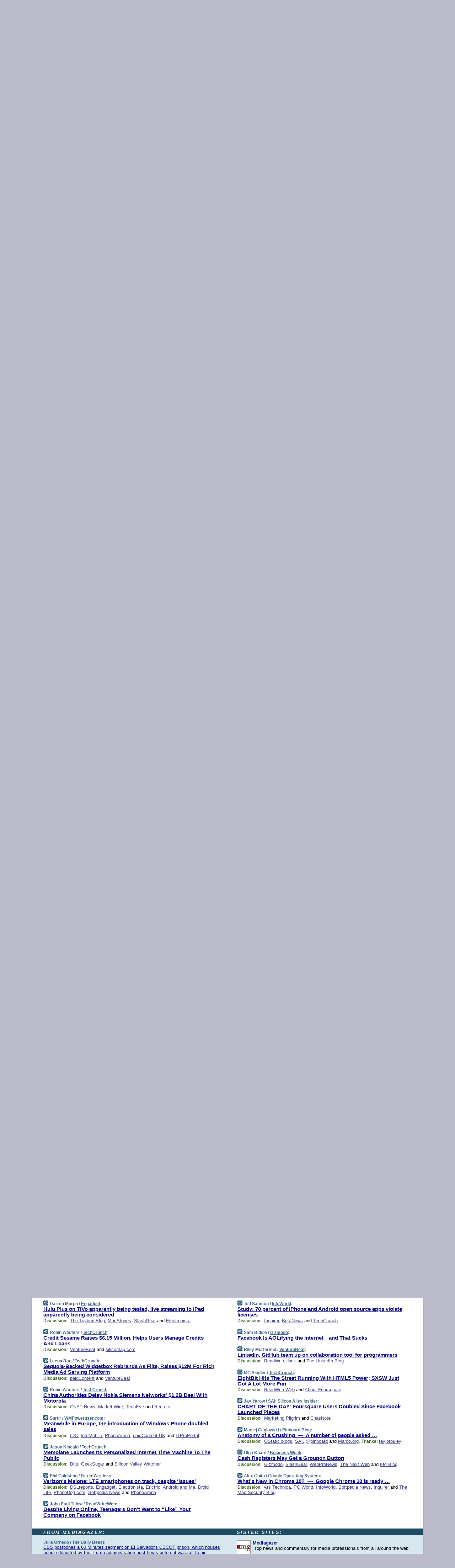

--- FILE ---
content_type: text/html; charset=UTF-8
request_url: https://www.techmeme.com/110309/p28
body_size: 215011
content:
<!DOCTYPE HTML PUBLIC "-//W3C//DTD HTML 4.01 Transitional//EN" "http://www.w3.org/TR/html4/loose.dtd">
<HTML>
<HEAD>
<TITLE>Techmeme: Hulu Plus on TiVo apparently being tested, live streaming to iPad apparently being considered (Darren Murph/Engadget)</TITLE>
<META HTTP-EQUIV="Expires" CONTENT="now">
<META NAME="description" CONTENT="The web's technology news site of record, Techmeme spotlights the hottest tech stories from all around the web on a single page.">
<META NAME="application-name" content="Techmeme" />
<META PROPERTY="fb:app_id" CONTENT="105601372888971" />
<LINK REL="alternate" TYPE="application/rss+xml" TITLE="RSS" HREF="http://www.techmeme.com/index.xml" />
<LINK REL="SHORTCUT ICON" HREF="/img/favicon.ico">
<link rel="image_src" href="http://www.techmeme.com/m/config/tech/iicon.gif" />
<link rel="apple-touch-icon" href="http://www.techmeme.com/m/config/tech/iicon.gif" />
<STYLE TYPE="text/css" MEDIA="all">
img.sharebutton {position:relative;bottom:-1px;cursor:pointer;cursor:hand;}
img.shareicon {min-height:16px;min-width:16px;}
.sharebox {position:absolute;z-index:50;}
.bdlight {position:relative;top:2px;left:2px;background-color:rgba(184, 182, 184, 0.4);-webkit-border-radius:7px;-moz-border-radius:7px;}
.bddark {position:relative;top:-1px;left:-1px;background-color:rgba(128, 128, 128, 0.4);-webkit-border-radius:7px;-moz-border-radius:7px;}
.shareboxcontent {position:relative;top:-1px;left:-1px;padding:6px 4px 4px;border:1px solid #1F4C63;background:#F3F3F3 none repeat;-webkit-border-radius:7px;-moz-border-radius:7px;}
table.share {width:13.5em;}
td.shareonhead {background:#1F4C63;color:white;font-weight:bold;}
.twittershare {position:relative;bottom:3px;padding-left:0.15em;}
.facebookshare {position:relative;bottom:3px;padding-left:0.15em;}
td.linkto {border-top:1px solid gray;}
table.permalinks {width:13.5em;}
td.permalinkhead {background:#1F4C63;color:white;font-weight:bold;}
td.permalink {padding:0;margin:0;}
input.permalink {font-size:0.9em;width:14.5em;}
a.share {text-decoration:underline;color:#345}
a.share:visited {color:#345;}
a.share:hover {background:#1F4C63;color:#fff;}
.rpan {position:relative !important}
#countercolspaceholder {display:none}
.spaceholdertransitions {-webkit-transition:height 0.4s ease;-moz-transition-property:height;-moz-transition-duration:0.4s;-o-transition-property:height;-o-transition-duration:0.4s}
.countercoltransitions {-webkit-transition:top 0.4s ease;-moz-transition-property:top;-moz-transition-duration:0.4s;-o-transition-property:top;-o-transition-duration:0.4s}
.notransitions {-webkit-transition-duration:0s !important;-moz-transition-duration:0s !important;-o-transition-duration:0s !important}
#newpostscounter {display:none;z-index:0;color:#468;border:solid 1px #bcc3d0;text-align:center;padding:0.5em 0;margin-top:1.6em;font-size:0.9em;font-weight:normal;background:-webkit-gradient(linear, left top, left bottom, from(#dce3f0), to(#bcc3d0));background:-moz-linear-gradient(top, #dce3f0, #bcc3d0);background-image:-o-linear-gradient(rgb(220,227,240),rgb(188,195,208));filter:progid:DXImageTransform.Microsoft.gradient(startColorstr='#dce3f0', endColorstr='#bcc3d0');-webkit-border-radius:6px;-moz-border-radius:6px;border-radius:6px}
#newpostscounter:hover {border-color:#468;cursor:pointer}
#countercol {z-index:10;top:0;width:100%;background-color:white}
BODY {font-family:arial;font-size:0.80em;margin:0;padding:0}
FORM {margin:0}
A IMG {border:none;}
TD {font-family:arial;font-size:0.80em}
H1 {margin:0;font-size:2em;font-family:tahoma;font-weight:bold}
H1 A:visited {color:#118}
A:link {color:#118}
A:visited {color:#927}
A:hover {background:#118;color:#fff}
.mls A:link {color:#448;}
.mls A:visited {color:#957;}
.mls A:hover {background-color:#118;color:#fff;}
STRONG {font-weight:bolder;font-size:1.2em;line-height:1.1em}
.L1 {font-size:1.3em;font-weight:bolder}
.L2 {font-size:1.4em;font-weight:bolder}
.L3 {font-size:1.5em;font-weight:bold;line-height:1.1em;letter-spacing:-0.01em}
.L4 {font-size:1.7em;font-weight:bold;line-height:1.04em;letter-spacing:-0.02em}
.L5 {font-size:1.9em;font-weight:bold;line-height:1.02em;letter-spacing:-0.03em}
.ii {padding-top:0.2em}
.upd A.nfdl:link {color:#222;text-decoration:none;}
.upd A.nfdl:visited {color:#222;text-decoration:none;}
.upd A.nfdl:hover {background:#118;color:#fff;}
.relhed {margin-top:0.2em;margin-left:2em}
.relitems {margin:0 0 1em 3em}
.ill {float:right;padding:1em 0 0.5em 1em}
.sitems .ill {padding:0.1em 0 0 0.5em}
.hill {float:right;padding:0 0 0.5em 1em}
.sill {float:right;padding:1em 0 0 0.5em}
.item {padding-top:0.5em;padding-bottom:0.5em;clear:both}
.sitems .item {padding:0.8em 0}
.ifsp {background:#e7e7de;border:solid 2px #f0f0f8;margin:0.5em 0;padding:0.5em;position:relative;left:-0.5em}
.ifsp .item {padding:1em 0}
.ifspd {color:#886;font-weight:bold;font-size:0.9em;text-align:right;text-transform:uppercase}
.heditem {padding-top:0.5em;padding-bottom:0.5em}
.hic {clear:both}
.halfcol DIV.heditem {padding-top:0.5em;padding-bottom:0.7em}
.halfcol {float:left;width:49.6%}
.clus {padding-top:0.5em;padding-bottom:0.5em}
.mlk {margin-top:0.1em}
.lnkr {margin-left:3.0em;padding-bottom:0.1em}
.lnkr A {font-weight:bolder}
.shr {margin-left:2.0em;padding:0.3em 0}
.shr A {padding:0.2em;border-color:#789;border-style:solid;border-width:1px;font-weight:bolder;font-size:0.9em}
.shr A:visited {color:#118}
.shr A:hover {background:#118;color:#fff}
A.oc {font-size:1.1em;text-decoration:none;color:#000;padding:0px 3px}
A.oc:visited {color:#000}
A.oc:hover {color:#000}
.show {border-color:#789;border-style:solid;border-width:1px;position:absolute;margin-left:-1.5em;font-weight:bold}
.drhed {color:#462;font-weight:bold;font-size:0.9em;padding-right:0.3em}
.rpan {float:left;width:38.9%;background:#fff}
.clearfloats {clear:both;width:100%;font-size:0.2em}
.nmpad {padding:1.5em 2em 0}
.mainpad {float:left;width:59%;padding-right:1.0em}
.padl {padding-left:2em}
.padlr {padding:0 2em}
.upd {padding-bottom:0.5em}
.upd A {font-weight:bold}
.upd A:visited {color:#118}
.upd A:hover {background-color:#118;color:#fff}
#preflink {text-align:right;padding:0.3em 3.8em}
#preflink A:visited {color:#118}
#preflink A:hover {background-color:#118;color:#fff}
#prefbox {margin:1.5em 0 0;padding-top:0.5em;padding-bottom:0.5em;border-style:solid none solid;border-width:4px;border-color:#2E4169;background:#dce3f0;text-align:center}
.rtxt {padding-left:0.5em;padding-right:0.5em;padding-bottom:0.5em}
.snh A {font-weight:bolder}
.snh {padding:0.4em 0;}
.new {padding-left:2em;color:#f00;font-style:italic;font-weight:bold;font-family:arial;font-size:0.9em}
.recent {padding-left:2em;color:#b02;font-style:italic;font-weight:bold;font-family:arial;font-size:0.9em}
.ago {padding:0 0.5em 0;float:right;font-style:italic;font-size:0.9em}
.rnhdbak {letter-spacing:0.2em;text-transform:uppercase;font-family:arial;font-style:italic;font-weight:bold;color:#fff}
.rnhd1 {padding-left:0.6em}
.rnhd3 {padding-left:1em}
.rnbody {padding:0.7em 1.0em 0}
.rncont {margin-top:1.5em;max-width:1200px}
.rnbody P {margin:0.5em 0 0 0}
.nornbody {padding:0.7em 0.5em 0 0.5em}
.rnhang {text-align:right;margin-right:2.8em;padding:0.3em 1em 0.3em 1.5em;color:#fff;font-weight:bold;max-width:600px}
.aboutrn .rnhdbak {background:url(/img/green/rnhdbak.png)}
.aboutrn .rnhd1 {background:url(/img/green/rnhd1.png)}
.aboutrn .rnhd2 {background:url(/img/green/rnhd2.png)}
.aboutrn .rnhd3 {background:url(/img/green/rnhd3.png) no-repeat}
.aboutrn .rnftbak {background:url(/img/green/rnftbak.png) bottom left}
.aboutrn .rnbody {background:#d3e6d3}
.aboutrn .rnhang {background:url(/img/green/rnhang.png) bottom left}
.sponrn .rnhdbak {background:url(/img/y775/rnhdbak.png);}
.sponrn .rnhd1 {background:url(/img/y775/rnhd1.png);}
.sponrn .rnhd2 {background:url(/img/y775/rnhd2.png);}
.sponrn .rnhd3 {background:url(/img/y775/rnhd3.png) no-repeat;}
.sponrn .rnftbak {background:url(/img/y775/rnftbak.png) bottom left;}
.sponrn .rnbody {background:#e7e7de;}
.sponrn .rnhang {background:url(/img/y775/rnhang.png) bottom left;}
.featrn .rnhdbak {background:url(/img/y775/rnhdbak.png);}
.featrn .rnhd1 {background:url(/img/y775/rnhd1.png);}
.featrn .rnhd2 {background:url(/img/y775/rnhd2.png);}
.featrn .rnhd3 {background:url(/img/y775/rnhd3.png) no-repeat;}
.featrn .rnftbak {background:url(/img/y775/rnftbak.png) bottom left;}
.featrn .rnbody {background:#e7e7de;}
.featrn .rnhang {background:url(/img/y775/rnhang.png) bottom left;}
.col0rn .rnhdbak {background:url(/img/bl268/rnhdbak.png)}
.col0rn .rnhd1 {background:url(/img/bl268/rnhd1.png)}
.col0rn .rnhd2 {background:url(/img/bl268/rnhd2.png)}
.col0rn .rnhd3 {background:url(/img/bl268/rnhd3.png) no-repeat}
.col0rn .rnftbak {background:url(/img/bl268/rnftbak.png) bottom left}
.col0rn .rnbody {background:#d7e7ee}
.col0rn .rnhang {background:url(/img/bl268/rnhang.png) bottom left}
.col1rn .rnhdbak {background:url(/img/bl248/rnhdbak.png)}
.col1rn .rnhd1 {background:url(/img/bl248/rnhd1.png)}
.col1rn .rnhd2 {background:url(/img/bl248/rnhd2.png)}
.col1rn .rnhd3 {background:url(/img/bl248/rnhd3.png) no-repeat}
.col1rn .rnftbak {background:url(/img/bl248/rnftbak.png) bottom left}
.col1rn .rnbody {background:#dce3f0}
.col1rn .rnhang {background:url(/img/bl248/rnhang.png) bottom left}
DIV.pagecont {margin:2em auto 2em auto;max-width:86em;border-style:solid;border-width:0.6em 1px;border-color:#1F4C63;background:#fff}
DIV.bcp {}
BODY {background:#bbc}
#twitter_icon_preloader {display:none;background-image:url(/img/twitter_icon16.gif);background-repeat:no-repeat}
#facebook_icon_preloader {display:none;background-image:url(/img/facebook_icon16.gif);background-repeat:no-repeat}
CITE {font-weight:bold;font-size:0.9em;font-style:normal}
CITE {color:#468}
CITE A:link {color:#468}
CITE A:visited {color:#468}
CITE A:hover {color:#fff;background:#118}
DIV.shr A {background-color:#def}
A.oc:hover {background-color:#def}
A.oc {background-color:#def}
DIV.hha {background:#efebdc;padding:0.3em;border-bottom:solid 2px #c5c5c5;text-align:center;display:none}
</STYLE>
<STYLE TYPE="text/css" MEDIA="handheld">
DIV.hha {display:block}
</STYLE>
<script language="javascript">
<!--
var verticalName = 'Techmeme';
var verticalUrl =  'https://www.techmeme.com/';
var shortenerPrefix = 'https://techme.me/';
var twitterViaStr = '(via @Techmeme)';
var fbViaStr = '(via Techmeme.com)';
var shareIconsPath = '/img/';
var mouseOver = '';
var ignoreMouseOver = false;
var mouseOverButtonTimer;
function writeShareButton(shareBoxId) {
document.write('<img class="sharebutton" src="' + shareIconsPath + 'share.png" onclick="toggleShareBoxDisplay(\'' + shareBoxId +
'\');" onmouseover="mouseOverShareButton(\'' + shareBoxId + '\');" onmouseout="mouseOutOfShareBoxAndButton(\'' + shareBoxId + '\');"' +
' onmousedown="displayShareBox(event,\'' + shareBoxId + '\');">');
}
function mouseOverShareButton(shareBoxId) {
mouseOver = shareBoxId + 'b';
if (mouseOverButtonTimer)
clearTimeout(mouseOverButtonTimer);
mouseOverButtonTimer = setTimeout(function() { isMouseStillOnShareButton(shareBoxId); }, 1000);
}
function isMouseStillOnShareButton(shareBoxId) {
var shareBox = document.getElementById(shareBoxId);
if (mouseOver == (shareBoxId + 'b') && shareBox.style.display == 'none') {
initShareBoxIfNecessary(shareBoxId);
shareBox.style.display = 'block';
}
}
function mouseOutOfShareBoxAndButton(shareBoxId) {
mouseOver = '';
setTimeout(function() { isMouseStillOffShareBoxAndButton(shareBoxId); }, 1000);
}
function isMouseStillOffShareBoxAndButton(shareBoxId) {
if (!ignoreMouseOver && !(mouseOver == shareBoxId) && !(mouseOver == (shareBoxId + 'b')))
document.getElementById(shareBoxId).style.display = 'none';
}
function toggleShareBoxDisplay(shareBoxId) {
var shareBox = document.getElementById(shareBoxId);
if (mouseOverButtonTimer && mouseOver == (shareBoxId + 'b'))
clearTimeout(mouseOverButtonTimer);
initShareBoxIfNecessary(shareBoxId);
if (shareBox.style.display == 'block')
shareBox.style.display='none';
else
shareBox.style.display='block';
}
function displayShareBox(event,shareBoxId) {
if (detectRightClick(event)) {
initShareBoxIfNecessary(shareBoxId);
document.getElementById(shareBoxId).style.display='block';
}
}
function initShareBoxIfNecessary(shareBoxId) {
var shareBox = document.getElementById(shareBoxId);
if (!shareBox.getAttribute('init')) {
shareBox.innerHTML = getShareBoxHtml(shareBoxId);
shareBox.onmouseover = function() { mouseOver = shareBoxId; };
shareBox.onmouseout = function() { mouseOutOfShareBoxAndButton(shareBoxId); };
sharePermalink(shareBoxId);
populateShareBoxPermalinks(shareBoxId);
shareBox.setAttribute('init','true');
}
}
function sharePermalink(shareBoxId) {
var shareBox = document.getElementById(shareBoxId);
var twitterLink = document.getElementById(shareBoxId+'twl');
twitterLink.href = "https://twitter.com/intent/tweet?text=" +
encodeURIComponent(shareBox.getAttribute('head') + " " + shortenerPrefix + shareBox.getAttribute('spml'));
twitterLink.title = shareBox.getAttribute('head') + " " + shortenerPrefix + shareBox.getAttribute('spml');
var facebookLink = document.getElementById(shareBoxId+'fbl');
facebookLink.href = "https://www.facebook.com/sharer.php?u=" +
encodeURIComponent(shortenerPrefix + shareBox.getAttribute('spml')) + "&t=" + encodeURIComponent(shareBox.getAttribute('head'));
facebookLink.title = shareBox.getAttribute('head') + " " + shortenerPrefix + shareBox.getAttribute('spml');
}
function shareSource(shareBoxId) {
var shareBox = document.getElementById(shareBoxId);
var twitterLink = document.getElementById(shareBoxId+'twl');
twitterLink.href = "https://twitter.com/intent/tweet?text=" +
encodeURIComponent(shareBox.getAttribute('head') + " " + shareBox.getAttribute('url') + " " + twitterViaStr);
twitterLink.title = shareBox.getAttribute('head') + " " + shareBox.getAttribute('url') + " " + twitterViaStr;
var facebookLink = document.getElementById(shareBoxId+'fbl');
facebookLink.href = "https://www.facebook.com/sharer.php?u=" +
encodeURIComponent(shareBox.getAttribute('url')) + "&t=" + encodeURIComponent(shareBox.getAttribute('head') + " " + fbViaStr);
facebookLink.title = shareBox.getAttribute('head') +  " " + shareBox.getAttribute('url') + " " + fbViaStr;
}
function populateShareBoxPermalinks(shareBoxId) {
var pml = document.getElementById(shareBoxId).getAttribute('pml');
var pmlParts = pml.split('p');
var permalink = verticalUrl + pmlParts[0] + '/p' + pmlParts[1] + '#a' + pml;
document.getElementById(shareBoxId+'pml').value = permalink;
document.getElementById(shareBoxId+'pmll').href = permalink;
var spml = document.getElementById(shareBoxId).getAttribute('spml');
var shortPermalink = shortenerPrefix + spml;
document.getElementById(shareBoxId+'spml').value = shortPermalink;
document.getElementById(shareBoxId+'spmll').href = shortPermalink;
}
function selectTextboxContents(element) {
element.focus();
element.select();
}
function detectRightClick(event) {
return ((event.which == null && event.button == 2) // IE
|| event.which == 3) // others
}
function detectRightClickOnTextbox(event, element) {
if (detectRightClick(event)) {
ignoreMouseOver = true;
selectTextboxContents(element);
var shareBoxId = mouseOver;
setTimeout(function() { ignoreMouseOver = false; setTimeout(function() { isMouseStillOffShareBoxAndButton(shareBoxId); }, 0);}, 4000);
}
}
function getShareBoxHtml(shareBoxId) {
return '<div class="bdlight"><div class="bddark"><div class="shareboxcontent">' +
'<table class="share"><tr><td colspan="2" align="center" class="shareonhead">Share On:</td></tr>' +
'<tr><td><img class="shareicon" src="' + shareIconsPath + 'twitter_icon16.gif"/><span class="twittershare"><a id="' + shareBoxId + 'twl" class="share" target="_blank">Twitter</a></span></td>' +
'<td><img class="shareicon" src="' + shareIconsPath + 'facebook_icon16.gif"/><span class="facebookshare"><a id="' + shareBoxId + 'fbl" class="share" target="_blank">Facebook</a></span></td></tr>' +
'<tr><td colspan="2" class="linkto">Link to:' +
'<input type="radio" id="' + shareBoxId + 'ltp" name="' + shareBoxId + 'slt" value="permalink" onclick="sharePermalink(\'' + shareBoxId + '\')" checked/><label for="' + shareBoxId + 'ltp">' + verticalName + '</label>' +
'<input type="radio" id="' + shareBoxId + 'lts" name="' + shareBoxId + 'slt" value="sourcelink" onclick="shareSource(\'' + shareBoxId + '\')" /><label for="' + shareBoxId + 'lts">Source</label></td></tr><tr></table>' +
'<table class="permalinks"><tr><td colspan="2" align="center" class="permalinkhead">Permalink:</td></tr>' +
'<tr><td><a id="' + shareBoxId + 'pmll" class="share" target="_blank">Full</a></td><td align="right" class="permalink"><input id="' + shareBoxId + 'pml" type="text" class="permalink" readonly title="Ctrl+c to copy" onclick="selectTextboxContents(this);" onmousedown="detectRightClickOnTextbox(event, this);"></td></tr>' +
'<tr><td><a id="' + shareBoxId + 'spmll" class="share" target="_blank">Short</a></td><td align="right" class="permalink"><input id="' + shareBoxId + 'spml" type="text" class="permalink" readonly title="Ctrl+c to copy" onclick="selectTextboxContents(this);" onmousedown="detectRightClickOnTextbox(event, this);"></td></tr></table>' +
'</div></div></div>';
}
function preloadImage(id) {
var a=document.createElement("div");
a.id=id;
document.body.appendChild(a)
}
function preloadShareImages(){
preloadImage('twitter_icon_preloader');
preloadImage('facebook_icon_preloader');
}
-->
</script>
<script>
var NTptpssd = 40*1000;
var NTpsl = 3*60*1000;
var NTppds = 30*1000;
var NTrtdpsa = 15*60*1000;
var NTpssr = 40*1000;
var NTvn = document.title;
function NTgxhro() {
if (window.XMLHttpRequest) {
return new XMLHttpRequest();
} else if(window.ActiveXObject) {
return new ActiveXObject("Microsoft.XMLHTTP");
}
}
var NTlft;
var NTnpc = 0;
var NTnpcial = false;
var NTnpcs = false;
var NTpsst;
var NTdps = false;
var NTnpcr = NTgxhro();
var NTnpcrt;
var NTnpcrti =  10*1000;
function NTsnpcps() {
NTpsst = (new Date()).getTime();
NTfnpc();
}
function NTfnpc() {
NTnpcr.open("GET","/feedsmanager/ps?t=" + baseFeedTime, true);
NTnpcr.onreadystatechange = NThnpcrsc;
NTnpcr.send(null);
NTnpcrt = setTimeout(NTnpcrt_, NTnpcrti);
}
function NThnpcrsc() {
if (NTnpcr.readyState == 4) {
clearTimeout(NTnpcrt);
if (NTnpcr.status == 200) {
try {
var NTr = eval("(" + NTnpcr.responseText + ")");
if (!NTr.error && NTr.time > NTlft) {
NTlft = NTr.time;
if (NTr.at_least) {
if (NTr.count == 0 && NTnpc == 0) {
NTdps = false;
NTsnnpcf(true);
} else {
NTnpc = NTr.count > NTnpc? NTr.count : NTnpc;
NTnpcial = true;
NTunpc();
return;
}
} else {
NTnpc = NTr.count;
NTunpc();
NTdps = false;
NTsnnpcf(true);
}
} else {
NTsnnpcf(false);
}
} catch (e) {
NTsnnpcf(false);
}
} else {
NTsnnpcf(false);
}
}
}
function NTsnnpcf(NTfnps) {
var now = new Date();
if (now.getTime() - NTlft > NTrtdpsa && !NTdps)
NTdps = true;
if (NTfnps
|| NTdps
|| (now.getTime() + NTppds - NTpsst) > NTpsl)
setTimeout(NTsnpcps, NTnpssi());
else
setTimeout(NTfnpc, NTppds);
}
function NTnpssi() {
var now = new Date();
var NTnpt = (now.getMinutes() % 5)*60000 + now.getSeconds()*1000 + now.getMilliseconds();
var rand = Math.floor(Math.random()*NTpssr);
var NTtl = (NTnpt < NTptpssd ? NTptpssd : 300000 + NTptpssd) - NTnpt + rand;
return NTtl;
}
function NTunpc() {
document.getElementById('newpostscounter').innerHTML =
NTnpc + (NTnpcial? '+':'') + ' new item' + (NTnpc > 1 || NTnpcial ? 's' : '');
if (!NTnpcs && NTnpc > 0) {
var col = document.getElementById('countercol');
var ticker = document.getElementById('newpostscounter');
var holder = document.getElementById('countercolspaceholder');
var spacer = document.getElementById('counterspacer');
if (navigator.appName == 'Microsoft Internet Explorer')
ticker.style.display = 'block';
else {
col.style.position = 'absolute';
ticker.style.display = 'block';
holder.style.display = 'block';
if (spacer)
spacer.style.display = 'block';
holder.style.height=(col.offsetHeight - ticker.offsetHeight - ticker.offsetTop) + 'px';
function NTfcd () {
holder.style.display = 'none';
col.className = 'notransitions';
col.style.top = '0';
col.style.position = 'relative';
}
col.addEventListener('transitionend',NTfcd,false);
col.addEventListener('oTransitionEnd',NTfcd,false);
col.addEventListener('webkitTransitionEnd', NTfcd, false);
setTimeout(function() {
holder.className='spaceholdertransitions';
col.className='countercoltransitions';
col.style.top=(ticker.offsetHeight + ticker.offsetTop + (spacer? spacer.offsetHeight : 0)) +'px';
holder.style.height=(col.offsetHeight + (spacer? spacer.offsetHeight : 0)) +'px';
},1000);
}
NTnpcs = true;
}
if (NTnpc > 0)
document.title = '(' + NTnpc + (NTnpcial? '+':'') + ') ' + NTvn;
}
function NTnpcrt_() {
if (NTnpcr.readyState != 0) {
NTnpcr.onreadystatechange = null;
NTnpcr.abort();
NTsnnpcf(false);
}
}
function NTinpcp() {
NTlft = baseFeedTime;
var now = new Date();
if (now.getTime() - NTlft > NTrtdpsa)
NTdps = true;
var NTnpt = (now.getMinutes() % 5)*60000 + now.getSeconds()*1000 + now.getMilliseconds();
var NTbfd = new Date(baseFeedTime);
var NTnp;
if (now.getTime() - NTnpt == baseFeedTime - NTbfd.getSeconds()*1000 - NTbfd.getMilliseconds()) {
NTnp = 300000 + NTptpssd - NTnpt + Math.floor(Math.random()*NTpssr);
setTimeout(NTsnpcps, NTnp);
} else if (NTnpt < NTptpssd || NTnpt > NTptpssd + NTpsl) {
NTnp = NTnpssi();
setTimeout(NTsnpcps, NTnp);
} else {
NTpsst = now.getTime() - NTnpt + NTptpssd;
NTnp = Math.floor(Math.random()*NTpssr);
setTimeout(NTfnpc, NTnp);
}
}
function NTiD3fpor() {
var pattern = /https?:\/\/(www\.)?techmeme\.com($|\/$|\/#|\/river)/i;
return pattern.test(location.href);
}
function NTiD3t() {
if (NTiD3fpor())
NTit();
}
function NTit() {
setTimeout(function() {
NTinpcp();
}, 0);
}
</script>
<SCRIPT TYPE="text/javascript">
<!--
var pgrdad='March 9, 2011, 11:20 AM';
var e;
var nh=0;
var ncl=0;
var ctsidi=0;
var nwcbe;
var sdcbe;
var sccbe;
var fsne;
var ckd='';
function createCookie(name,value) {
document.cookie = name+"="+value+"; expires=Tue, 19 Jan 2038 03:14:07 GMT; path=/"+ckd;
}
function readCookie(name) {
var nameEQ = name + "=";
var ca = document.cookie.split(';');
for(var i=0;i < ca.length;i++) {
var c = ca[i];
while (c.charAt(0)==' ') c = c.substring(1,c.length);
if (c.indexOf(nameEQ) == 0) return c.substring(nameEQ.length,c.length);
}
return null;
}
function eraseCookie(name) {
document.cookie = name+"=; expires=Thu, 01-Jan-70 00:00:01 GMT; path=/"+ckd;
}
function xnwcb() { rnwcb(); svprefs(); }
function xsdcb() { rsdcb(); svprefs(); }
function xsccb() { rsccb(); svprefs(); }
function xfsn() { rfsn(); svprefs(); }
function rdprefs() {
var cookie_val = readCookie('myprefs');
nwcbe.checked = false;
sdcbe.checked = false;
sccbe.checked = false;
fsne.selectedIndex=2;
if (cookie_val) {
var va = cookie_val.split('+');
for(var i=0;i < va.length;i++) {
var val = va[i];
if (val == 'new_window') {
nwcbe.checked = true;
} else if (val == 'show_disc') {
sdcbe.checked = true;
} else if (val == 'show_cite') {
sccbe.checked = true;
} else if (val.indexOf('font_size') == 0) {
fsne.selectedIndex=parseInt(val.charAt(9));
}
}
}
}
function vfprefs() {
var cookie_val = readCookie('myprefs');
var ckdise = document.getElementById('ckdis');
if (cookie_val) { ckdise.style.display = 'none'; } else { ckdise.style.display = 'block'; }
}
function svprefs() {
var cookie_val = '';
if (nwcbe.checked) {
cookie_val += 'new_window';
}
if (sdcbe.checked) {
if (cookie_val) { cookie_val += '+'; }
cookie_val += 'show_disc';
}
if (sccbe.checked) {
if (cookie_val) { cookie_val += '+'; }
cookie_val += 'show_cite';
}
if (fsne.selectedIndex!=2) {
if (cookie_val) { cookie_val += '+'; }
cookie_val += 'font_size'+fsne.selectedIndex;
}
if (cookie_val == '') {
eraseCookie('myprefs');
} else {
createCookie('myprefs', cookie_val);
vfprefs();
}
}
function rnwcb() {
var where;
if (nwcbe.checked)
where = "_blank";
else
where = "_self";
var jump_prefix = location.href.substring(0, location.href.length - location.hash.length) + '#';
for (var i=0; i<=(document.links.length-1); i++) {
var href = document.links[i].href;
if ((href.indexOf("javascript:") != 0) && (href.indexOf(jump_prefix) != 0) && (!(/^https?:\/\/([a-z]+\.)?techmeme\.com\//.test(href)) || /^https?:\/\/([a-z]+\.)?techmeme\.com\/goto/.test(href))) {
document.links[i].target = where;
}
}
}
function td(id) {
var e = document.getElementById(id);
if (e.style.display == 'none') {
e.style.display = 'block';
} else {
e.style.display = 'none';
}
}
function ickd() {
var dd = document.domain;
if (dd) {
var da = dd.split('.');
var rd=da[da.length-2]+'.'+da[da.length-1];
ckd='; domain=.'+rd;
}
}
function uab() {
var dr=document.referrer;
if ( dr && (
(dr.search(/\bstumbleupon\.com\//) != -1) || (
(dr.search(/\b(techmeme|memeorandum|memorandum|memeorandom)\b/) == -1) &&
( ((dr.search(/[.\/]google\./) != -1) && (dr.search(/\bq=/) != -1)) ||
((dr.search(/\bsearch\.[a-z]+\./) != -1) && (dr.search(/\b(p|q|as_q)=/) != -1))
)
)
)
) {
td('addbox');
}
}
function init_all() {
cmplu();
td('preflink');
nwcbe = document.getElementById('nwcb');
sdcbe = document.getElementById('sdcb');
sccbe = document.getElementById('sccb');
fsne = document.getElementById('fsn');
eraseCookie('prefs');
ickd();
rdprefs();
rfsn();
rsdcb();
rsccb();
rnwcb();
hhash();
if (!document.styleSheets) {
document.getElementById('fscont').style.display = 'none';
}
uab();
TiLTT();
setTimeout("TeD()", TwTSE);
preloadShareImages();
}
var TdTD = 400;
var TnTB = 700;
var TwTSE = 200;
var TnOE = 3;
var TwTBE = 0;
var TwTCD = 150;
var TsTS = '/do/lc';
var TeTD = Number.MAX_VALUE;
var TgETD = false;
var TdE = new Array();
var TE = function() {
this.Tx = false;
this.Ts = 0;
this.Td = 0;
this.toString = function() {
return this.Ts + " " + this.Td;
}
}
TE.Tc = function (a,b) {
return a.Td - b.Td
}
var TcE_ = null;
function TgXMLHR() {
var Tx = false;
if (window.XMLHttpRequest) {
Tx = new XMLHttpRequest();
} else {
try
{
Tx = new ActiveXObject("Msxml2.XMLHTTP");
}
catch (ev)
{
try
{
Tx = new ActiveXObject("Microsoft.XMLHTTP");
}
catch (ev)
{
Tx = false;
}
}
}
return Tx;
}
function TeD() {
TcE_ = new TE();
TcE_.Tx = TgXMLHR();
if (TcE_.Tx) {
TcE_.Tx.open('POST', TsTS+'?tm=true', true);
TcE_.Tx.setRequestHeader("Content-type", "application/x-www-form-urlencoded");
TcE_.Tx.onreadystatechange = TeC;
TcE_.Ts = new Date().getTime();
TcE_.Tx.send(null);
}
}
function TeC() {
if (TcE_.Tx.readyState == 4 && TcE_.Tx.status == 200) {
TcE_.Td = new Date().getTime() -  TcE_.Ts;
TdE.push(TcE_);
if (TdE.length < TnOE)
setTimeout("TeD()", TwTBE);
else
TcED();
}
}
function TcED() {
TdE.sort(TE.Tc);
TeTD = TdE[Math.floor(TnOE/2)].Td + TwTCD;
TgETD= true;
}
function Tt(link) {
if (isSafari() && TgETD && TeTD <= TdTD)
{
var TtD = TeTD;
var Tx = TgXMLHR();
if (Tx) {
Tx.open('POST', TsTS+'?tm=false&href='+encodeURIComponent(link.href)+'&data='+TtD_(TtD),false);
Tx.setRequestHeader("Content-type", "application/x-www-form-urlencoded");
Tx.send(null);
}
}
else if (!(TgETD && (TeTD >= TnTB)))
{
var TtD;
if (!TgETD || (TgETD && (TeTD > TdTD)))
TtD = TdTD;
else
TtD = TeTD;
var Tx = TgXMLHR();
if (Tx) {
Tx.open('POST', TsTS+'?tm=false&href='+encodeURIComponent(link.href)+'&data='+TtD_(TtD),true);
Tx.setRequestHeader("Content-type", "application/x-www-form-urlencoded");
Tx.send(null);
var TcT = new Date();
TeT = TcT.getTime() + TtD;
while (TcT.getTime() < TeT)
TcT = new Date();
if (Tx.readyState != 4)
Tx.abort();
}
}
}
function isSafari() {
return ((navigator.appCodeName + navigator.appName + navigator.appVersion).search(/safari/i) != -1);
}
function TtD_(TtD) {
var data =
pgrdad + " " +
TdTD + " " +
TnTB + " " +
TwTSE + " " +
TnOE + " " +
TwTBE + " " +
TwTCD + " " +
TeTD + " " +
TgETD + " " +
"(" + TdE + ") " +
isSafari() + " " +
TtD;
return data;
}
function TiLTT() {
var jump_prefix = location.href.substring(0, location.href.length - location.hash.length) + '#';
for (var i=0; i<=(document.links.length-1); i++) {
var href = document.links[i].href;
if ((href.indexOf("javascript:") != 0) && (href.indexOf(jump_prefix) != 0))
document.links[i].onclick = function(){Tt(this)};
}
}
function cmplu() {
var a=location.hash;
if (!a) {
var lh=location.href;
lh = lh.replace(/\?.*$/, '');
if (lh.search(/\/[0-9][0-9][0-9][0-9][0-9][0-9]\/p[0-9]*$/) != -1) {
var pa = lh.split('/');
var di = pa.length - 2;
var na = lh + '#a' + pa[di] + pa[di+1];
window.location.replace(na);
}
}
}
function hhash() {
var a=location.hash;
if (a) {
var i=a.substring(2,a.length);
var je = document.getElementById(i);
je.scrollIntoView();
h(i);
}
}
function clh(id) {
ncl++;
if (ncl == nh) {
e.style.backgroundColor = 'transparent';
}
}
function h(id) {
if (e != null) {
e.style.backgroundColor = 'transparent';
}
e = document.getElementById(id);
e.style.backgroundColor = '#ff8';
nh++;
setTimeout('clh()',1500);
}
var nxbe;
var pxbe;
function bnxbe() {
if (nxbe) {
nxbe.style.display = 'block';
pxbe = nxbe;
}
}
function cnxbe() { nxbe = null; }
function nnid(id) {
if (pxbe && (!id || (pxbe != document.getElementById(id)))) { pxbe.style.display = 'none'; }
}
function dlbid(id) {
nxbe = document.getElementById(id);
if (nxbe) {
if (pxbe && (pxbe != nxbe)) { pxbe.style.display = 'none'; }
setTimeout('bnxbe()',50);
}
}
function tgd(idp, p, ii) {
var setd, setp;
if (p) { setp = 'block'; setd = 'none'; }
else { setp = 'none'; setd = 'block'; }
var i, ei;
if (ii) {
i=ii; ei=ii;
} else {
i=1; ei=-1;
document.getElementById(idp+'dxr').style.display = setd;
document.getElementById(idp+'pxr').style.display = setp;
}
while (true) {
var pe = document.getElementById(idp+'p'+i);
if (pe == null) { return; }
var de = document.getElementById(idp+'d'+i);
pe.style.display = setp;
de.style.display = setd;
document.getElementById(idp+'dx'+i).style.display = 'none';
if (i == ei) {
if (!p) { ffbug(idp,p,i); }
return;
}
i++;
}
}
function ffbug(idp,p,i) {
while (true) {
i++;
var pxe=document.getElementById(idp+'px'+i);
if (pxe) {
var d=pxe.style.display;
if (d == 'block') {
pxe.style.display = 'none';
pxe.style.display = 'block';
}
} else {
return;
}
}
}
function rsdcb() {
var j=0;
var setd, setp;
if (sdcbe.checked) { setp = 'block'; setd = 'none'; }
else { setp = 'none'; setd = 'block'; }
while (j < 100) {
var dxre = document.getElementById(j+'dxr');
if (dxre) {
dxre.style.display = setd;
document.getElementById(j+'pxr').style.display = 'none';
}
var i=1;
var pe = document.getElementById(j+'p'+i);
while (pe != null) {
pe.style.display = setp;
document.getElementById(j+'px'+i).style.display = setd;
document.getElementById(j+'d'+i).style.display = setd;
i++;
pe = document.getElementById(j+'p'+i);
}
j++;
}
}
function rsccb() {
var i=0;
var setval;
if (sccbe.checked) { setval = 'block'; } else { setval = 'none'; }
while (true) {
var te = document.getElementById('cts'+i);
if (te == null) { return; }
te.style.display = setval;
i++;
}
}
function rfsn() {
if (document.styleSheets) {
var ss = document.styleSheets[0];
var fs=1.2-0.2*fsne.selectedIndex;
if(ss.addRule) {
ss.addRule("body","font-size:"+fs+"em");
ss.addRule("td","font-size:"+fs+"em");
} else {
ss.insertRule("body,td{font-size:"+fs+"em}",ss.cssRules.length);
}
}
}
function cts(url, pp) {
var re = /#/g;
url = url.replace(re, '%23');
url = url.replace(/&/g, '%26');
var search_urls = [
'http://blogs.icerocket.com/search?q=' + url,
'http://blogsearch.google.com/blogsearch?q=' + url,
'http://www.ask.com/blogsearch?q=' + url
];
var search_site_names = [
'IceRocket',
'Google',
'Ask'
];
document.write('<DIV CLASS="mlk" ID="cts' + ctsidi + '" STYLE="display: none;"><SPAN CLASS="drhed">Link Search:</SPAN> ');
ctsidi++;
for (var i=0; i<search_urls.length; i++) {
var next_search_url = search_urls[i];
if (pp) {
next_search_url = next_search_url.replace(/%23/g, '%2523');
next_search_url = next_search_url.replace(/&/g, '%26');
next_search_url = next_search_url.replace(/\?/g, '%3F');
next_search_url = pp + next_search_url;
}
if (i>0) { document.write(', '); }
if (i == search_urls.length-1)  { document.write('and '); }
document.write('<A HREF="' + next_search_url + '">' + search_site_names[i] + '</A>');
}
document.write("</DIV>\n");
}
function smn() {
document.getElementById('more_new').style.display='block';
document.getElementById('show_more_new').style.display='none';
}
function hmn() {
document.getElementById('more_new').style.display='none';
document.getElementById('show_more_new').style.display='block';
}
// -->
</SCRIPT>
</HEAD>
<BODY ONLOAD="init_all();">
<DIV CLASS="hha">
Check out <B><A HREF="http://www.techmeme.com/mini">Mini-Techmeme</A></B> for simple mobiles or
<B><A HREF="http://www.techmeme.com/m">Techmeme Mobile</A></B> for modern smartphones.
</DIV>
<DIV CLASS="pagecont">
<DIV CLASS="bcp">
<DIV STYLE="float:right">
<DIV CLASS="col0rn">
<DIV CLASS="rnhang">
11:20 AM ET, March 9, 2011
</DIV>
<DIV style="min-height:2em">
<DIV ID="preflink" STYLE="display:none">
<A HREF="javascript: td('aboutbox')">About</A> &nbsp;|&nbsp;
<A HREF="javascript: td('prefbox')">Preferences</A>
</DIV>
</DIV>
</DIV>
<!--search box-->
<div align="right" style="margin-right:2.3em;padding-top:1.2em">
<form name="input" action="/search/query" method="get">
<table>
<tr>
<td><input type="text" name="q" size="18"></td>
<td><input type="submit" value="Search"></td>
<td><span style="display:none"><input type="checkbox" name="wm" value="false" checked="checked"></span></td>
</tr>
</table>
</form>
</div>
</DIV>
<DIV CLASS="nmpad">
<DIV ID="addbox" STYLE="display:none; float:right; margin:1em 3em 0 0; padding: 1em; background:#ffc; border: solid 1px #884;">
Add <B>Techmeme</B> to:
<A HREF="https://add.my.yahoo.com/rss?url=http://www.techmeme.com/index.xml">My Yahoo!</A>
or
<A HREF="https://fusion.google.com/add?feedurl=http://www.techmeme.com/index.xml">Google</A>
</DIV>
<H1>
<A HREF="https://www.techmeme.com/" STYLE="background:transparent;"><IMG SRC="/img/techmeme.png" ALT="Techmeme"/></A>
</H1>
</DIV>
<DIV ID="prefbox" STYLE="display: none">
<FORM STYLE="margin:0">
<B>Preferences:</B> &nbsp;
<INPUT TYPE=checkbox ID="nwcb" ONCLICK="xnwcb();"><SPAN ONCLICK="nwcbe.checked=!nwcbe.checked;xnwcb();">Open Links in New Window</SPAN> &nbsp;
<INPUT TYPE=checkbox ID="sdcb" ONCLICK="xsdcb();"><SPAN ONCLICK="sdcbe.checked=!sdcbe.checked;xsdcb();">Show Discussion Excerpts</SPAN> &nbsp;
<INPUT TYPE=checkbox ID="sccb" ONCLICK="xsccb();"><SPAN ONCLICK="sccbe.checked=!sccbe.checked;xsccb();">Show Link Search</SPAN> &nbsp;
<SPAN ID="fscont">
&nbsp; Font Size:
<SELECT ID="fsn" ONCHANGE="xfsn();">
<OPTION>Very big</OPTION>
<OPTION>Big</OPTION>
<OPTION>Normal</OPTION>
<OPTION>Small</OPTION>
</SELECT>
&nbsp; &nbsp; </SPAN>
<INPUT TYPE=button VALUE="Done" ONCLICK="return td('prefbox');">
</FORM>
<DIV ID="ckdis" STYLE="display: none; padding-top: 0.5em;"><B>Note:</B> Because cookies are disabled, reloading this page will clear your settings.  Refer to <A HREF="https://www.google.com/cookies.html">this page</A> to reenable cookies.</DIV>
</DIV>

<DIV CLASS="mainpad">
<DIV CLASS="padl">
<DIV CLASS="col0rn">
<DIV CLASS="rncont">
<DIV CLASS="rnhdbak">
<SPAN CLASS="rnhd1">&nbsp;</SPAN><SPAN CLASS="rnhd2">Top Items:</SPAN><SPAN CLASS="rnhd3">&nbsp;</SPAN>
</DIV>
</DIV>
</DIV>
<DIV CLASS="nornbody">
<DIV CLASS="clus">
<A NAME="a110308p83"></A>
<A NAME="a110309p2"></A>
<DIV CLASS="item" ID="110308p83" ONMOUSEOVER="nnid('0dx1')">
<A HREF="http://micgadget.com/11604/exclusive-64gb-iphone-4-hands-on-video/"><IMG CLASS="ill" SRC="/110308/i83.jpg"></A>
<NOSCRIPT>
<A HREF="http://www.techmeme.com/110308/p83#a110308p83" TITLE="Permalink"><IMG SRC="/img/pml.png"></A>
</NOSCRIPT>
<script language="javascript"><!--
writeShareButton('s1');
--></script>
<CITE>Chris Chang / <A HREF="http://micgadget.com/">M.I.C. Gadget</A>:</CITE>
<span id="s1" pml="110308p83" spml="BGlI" bitly="iaD2pU" url="http://micgadget.com/11604/exclusive-64gb-iphone-4-hands-on-video/" head="Exclusive: 64GB iPhone 4 Hands-on & Video! (@checkchris / M.I.C. Gadget)" class="sharebox" style="display:none;"></span>
<DIV CLASS="ii"><STRONG CLASS="L5"><A HREF="http://micgadget.com/11604/exclusive-64gb-iphone-4-hands-on-video/">Exclusive: 64GB iPhone 4 Hands-on &amp; Video!</A></STRONG>&nbsp; &mdash;&nbsp; The next iPhone?&nbsp; We are not sure, but we've just got our hands on an engineered prototype of iPhone 4, with 64 GB storage capacity.&nbsp; We tested it, and it is the real thing, no jokes here.&nbsp; On the back of the device, it has &ldquo;XXGB&rdquo; marking &hellip; </DIV>
<SCRIPT LANGUAGE="JavaScript"><!--
cts('http://micgadget.com/11604/exclusive-64gb-iphone-4-hands-on-video/');
--></SCRIPT>
<DIV ID="0d1"><DIV CLASS="mlk" ONMOUSEOVER="dlbid('0dx1')" ONMOUSEOUT="cnxbe()">
<DIV ID="0dx1" CLASS="show" STYLE="display:none;"><A CLASS="oc" HREF="javascript:tgd('0',true,1)">+</A></DIV>
<SPAN CLASS="drhed">Discussion:</SPAN>
<SPAN CLASS="mls"><A HREF="http://www.pcworld.com/article/221683/">PC World</A>, <A HREF="http://news.yahoo.com/s/yblog_technews/20110309/tc_yblog_technews/leaked-64gb-iphone-prototype-may-be-showing-its-age">PR Newswire</A>, <A HREF="http://news.cnet.com/8301-13506_3-20041004-17.html">CNET News</A>, <A HREF="http://www.engadget.com/2011/03/09/64gb-iphone-4-prototype-spotted-in-china-video/">Engadget</A>, <A HREF="http://www.9to5mac.com/54940/that-64gb-iphone-is-real-and-could-be-a-sign-of-whats-to-come/">9 to 5 Mac</A>, <A HREF="http://techcrunch.com/2011/03/09/video-hands-on-with-an-engineering-prototype-64gb-iphone/">TechCrunch</A>, <A HREF="http://www.ilounge.com/index.php/news/comments/mix-instant-previews-iphone-64gb-uk-ipad-3g-tivo/">iLounge</A>, <A HREF="http://appadvice.com/appnn/2011/03/64gb-iphone-news-handset-leaked-foxconn-hands-video/">App Advice</A>, <A HREF="http://www.gearlog.com/2011/03/iphone_4_64gb_prototype_discov.php">Gearlog</A>, <A HREF="http://venturebeat.com/2011/03/08/another-leaked-iphone-prototype-iphone-4-with-64-gigabytes-of-built-in-flash-memory/">VentureBeat</A>, <A HREF="http://www.iphonebuzz.com/iphone-64gb-spied-pioneer-av-receiver-supports-iphone-weasel-smartphone-stand-099645.php">iPhone Buzz</A>, <A HREF="http://www.applebitch.com/2011/03/09/review-how-could-the-iphone-5-be-different-from-the-iphone-4/">Apple Bitch</A>, <A HREF="http://www.appleinsider.com/articles/11/03/08/purported_foxconn_leak_reveals_64gb_iphone_4_prototype.html">AppleInsider</A>, <A HREF="http://www.geek.com/articles/apple/64gb-iphone-4-fact-or-fiction-2011039/">Geek.com</A>, <A HREF="http://www.ubergizmo.com/2011/03/64gb-iphone-4-video/">Ubergizmo</A>, <A HREF="http://www.redmondpie.com/64gb-iphone-4-is-real-gets-a-hands-on-treatment-on-video/">Redmond Pie</A>, <A HREF="http://www.thinq.co.uk/2011/3/9/apple-has-had-64gb-iphone-4-early-2010/">thinq_</A>, <A HREF="http://www.i4u.com/45655/64gb-iphone-who-needs">I4U News</A>, <A HREF="http://www.gadgetsdna.com/64gb-unlocked-iphone-4-prototype-leaked-video/9399/">Gadgets DNA</A>, <A HREF="http://www.shoutpedia.com/64gb-iphone-4-is-real-hands-on-video-8306/">Shoutpedia</A>, <A HREF="http://www.itproportal.com/2011/03/09/64gb-apple-iphone-4-prototype-uncovered/">ITProPortal</A>, <A HREF="http://www.ihackintosh.com/2011/03/iphone-4-64-gb-spotted-in-the-wild/">iHackintosh</A>, <A HREF="http://www.tipb.com/2011/03/08/64gb-iphone/">TiPb</A>, <A HREF="http://www.slashgear.com/64gb-iphone-4-prototype-caught-on-video-09138743/">SlashGear</A>, <A HREF="http://www.macstories.net/news/supposed-prototype-64gb-iphone-demoed-on-video/">MacStories</A>, <A HREF="http://www.edibleapple.com/video-and-photos-of-64gb-iphone-4-prototype/">Edible Apple</A>, <A HREF="http://news.softpedia.com/news/Leaked-64GB-iPhone-Prototype-Confirmed-as-Real-Offers-iPhone-5-Clues-188449.shtml">Softpedia News</A>, <A HREF="http://www.mobilewhack.com/64gb-iphone-appears-again-this-time-on-vvdeo/">MobileWhack</A>, <A HREF="http://www.businessinsider.com/64gb-iphone-4-2011-3">SAI</A>, <A HREF="http://www.tuaw.com/2011/03/09/rumor-iphone-5-to-have-64-gb/">TUAW</A>, <A HREF="http://www.neowin.net/news/64gb-iphone-4-prototype-leaked">Neowin.net</A>, <A HREF="http://www.everythingicafe.com/64gb-iphone-gets-handled-in-the-works/2011/03/09/">everythingiCafe</A>, <A HREF="http://www.mediabistro.com/thinkmobile/a-64gb-iphone-for-people-who-really-want-their-entire-music-library-with-them_b11534?c=rss">ThinkMobile</A>, <A HREF="http://www.geeksmack.net/apple/64gb-iphone-leaked">GeekSmack</A>, <A HREF="http://www.digitaltrends.com/mobile/64gb-iphone-4-surfaces-in-china/">Digital Trends</A>, <A HREF="http://www.nbcbayarea.com/blogs/press-here/64GB-iPhone-4-Proto-Found-in-Wild-117645848.html">NBC Bay Area</A>, <A HREF="http://erictric.com/2011/03/09/video-64gb-iphone-is-the-real-deal/">Erictric</A>, <A HREF="http://www.phonesreview.co.uk/2011/03/09/apple-iphone-64gb-hands-on-video-foxconn-leak/">Phones Review</A>, <A HREF="http://www.phonearena.com/news/Hong-Kongs-grey-market-leaks-a-64GB-iPhone-4-prototype-Chinese-blog-entertains-the-white-version-once-more_id17273">PhoneArena</A>, <A HREF="http://www.macrumors.com/2011/03/07/prototype-64gb-iphone-4-circulating-in-china/">MacRumors</A>, <A HREF="http://www.mobilecrunch.com/2011/03/07/prototype-64gb-and-white-iphones-surface-in-hong-kong/">MobileCrunch</A> and <A HREF="http://www.electronista.com/articles/11/03/07/iphone.4.64gb.and.white.model.show.in.bootlegs/">Electronista</A></SPAN>
</DIV></DIV>
<DIV ID="0p1" STYLE="display: none;"><DIV CLASS="mlk">
<DIV ID="0px1" CLASS="show"><A CLASS="oc" HREF="javascript:tgd('0',false,1)">&ndash;</A></DIV>
<SPAN CLASS="drhed">Discussion:</SPAN>
<DIV CLASS="lnkr"><CITE><A HREF="http://www.pcworld.com/">PC World</A>:</CITE> &nbsp; <A HREF="http://www.pcworld.com/article/221683/">64GB iPhone 4 Prototype Leaked?</A></DIV><DIV CLASS="lnkr"><CITE>Ben Patterson / <A HREF="http://www.prnewswire.com/">PR Newswire</A>:</CITE> &nbsp; <A HREF="http://news.yahoo.com/s/yblog_technews/20110309/tc_yblog_technews/leaked-64gb-iphone-prototype-may-be-showing-its-age">Leaked 64GB iPhone prototype may be showing its age</A></DIV><DIV CLASS="lnkr"><CITE>Don Reisinger / <A HREF="http://news.cnet.com/">CNET News</A>:</CITE> &nbsp; <A HREF="http://news.cnet.com/8301-13506_3-20041004-17.html">Leaked &lsquo;64GB iPhone 4&rsquo; prototype not the full story</A></DIV><DIV CLASS="lnkr"><CITE>Tim Stevens / <A HREF="http://www.engadget.com/">Engadget</A>:</CITE> &nbsp; <A HREF="http://www.engadget.com/2011/03/09/64gb-iphone-4-prototype-spotted-in-china-video/">64GB iPhone 4 prototype spotted in China? (Updated)</A></DIV><DIV CLASS="lnkr"><CITE>Seth Weintraub / <A HREF="http://www.9to5mac.com/">9 to 5 Mac</A>:</CITE> &nbsp; <A HREF="http://www.9to5mac.com/54940/that-64gb-iphone-is-real-and-could-be-a-sign-of-whats-to-come/">That 64GB iPhone is real, and could be a sign of what's to come</A></DIV><DIV CLASS="lnkr"><CITE>Matt Burns / <A HREF="http://techcrunch.com/">TechCrunch</A>:</CITE> &nbsp; <A HREF="http://techcrunch.com/2011/03/09/video-hands-on-with-an-engineering-prototype-64gb-iphone/">Video: Hands-On With An Engineering Prototype 64GB iPhone</A></DIV><DIV CLASS="lnkr"><CITE>Charles Starrett / <A HREF="http://www.ilounge.com/">iLounge</A>:</CITE> &nbsp; <A HREF="http://www.ilounge.com/index.php/news/comments/mix-instant-previews-iphone-64gb-uk-ipad-3g-tivo/">Mix: Instant Previews, iPhone 64GB, UK iPad 3G, TiVo</A></DIV><DIV CLASS="lnkr"><CITE>Joe White / <A HREF="http://appadvice.com/appnn">App Advice</A>:</CITE> &nbsp; <A HREF="http://appadvice.com/appnn/2011/03/64gb-iphone-news-handset-leaked-foxconn-hands-video/">More 64GB iPhone News: &ldquo;Old&rdquo; Handset Leaked From Foxconn, Hands On Video</A></DIV><DIV CLASS="lnkr"><CITE>Brian Heater / <A HREF="http://www.gearlog.com/">Gearlog</A>:</CITE> &nbsp; <A HREF="http://www.gearlog.com/2011/03/iphone_4_64gb_prototype_discov.php">iPhone 4 64GB Prototype Discovered</A></DIV><DIV CLASS="lnkr"><CITE>Dean Takahashi / <A HREF="http://venturebeat.com/">VentureBeat</A>:</CITE> &nbsp; <A HREF="http://venturebeat.com/2011/03/08/another-leaked-iphone-prototype-iphone-4-with-64-gigabytes-of-built-in-flash-memory/">Another leaked iPhone prototype: iPhone 4 with 64GB of storage</A></DIV><DIV CLASS="lnkr"><CITE>Shane McGlaun / <A HREF="http://www.iphonebuzz.com/">iPhone Buzz</A>:</CITE> &nbsp; <A HREF="http://www.iphonebuzz.com/iphone-64gb-spied-pioneer-av-receiver-supports-iphone-weasel-smartphone-stand-099645.php">iPhone 64GB spied, Pioneer AV receiver supports iPhone, wEASEL smartphone stand</A></DIV><DIV CLASS="lnkr"><CITE>Lily / <A HREF="http://www.applebitch.com/">Apple Bitch</A>:</CITE> &nbsp; <A HREF="http://www.applebitch.com/2011/03/09/review-how-could-the-iphone-5-be-different-from-the-iphone-4/">Review: How Could The iPhone 5 Be Different From The iPhone 4?</A></DIV><DIV CLASS="lnkr"><CITE>Josh Ong / <A HREF="http://appleinsider.com/">AppleInsider</A>:</CITE> &nbsp; <A HREF="http://www.appleinsider.com/articles/11/03/08/purported_foxconn_leak_reveals_64gb_iphone_4_prototype.html">Purported Foxconn leak reveals 64GB iPhone 4 prototype</A></DIV><DIV CLASS="lnkr"><CITE>Brett James / <A HREF="http://www.geek.com/">Geek.com</A>:</CITE> &nbsp; <A HREF="http://www.geek.com/articles/apple/64gb-iphone-4-fact-or-fiction-2011039/">64GB iPhone 4: fact or fiction?</A></DIV><DIV CLASS="lnkr"><CITE>George Wong / <A HREF="http://www.ubergizmo.com/">Ubergizmo</A>:</CITE> &nbsp; <A HREF="http://www.ubergizmo.com/2011/03/64gb-iphone-4-video/">64GB iPhone 4 caught on video</A></DIV><DIV CLASS="lnkr"><CITE>Taimur Asad / <A HREF="http://www.redmondpie.com/">Redmond Pie</A>:</CITE> &nbsp; <A HREF="http://www.redmondpie.com/64gb-iphone-4-is-real-gets-a-hands-on-treatment-on-video/">64GB iPhone 4 Is Real, Gets a Hands-On Treatment on Video !</A></DIV><DIV CLASS="lnkr"><CITE>Stewart Meagher / <A HREF="http://www.thinq.co.uk/">thinq_</A>:</CITE> &nbsp; <A HREF="http://www.thinq.co.uk/2011/3/9/apple-has-had-64gb-iphone-4-early-2010/">Apple has had 64GB iPhone 4 since early 2010</A></DIV><DIV CLASS="lnkr"><CITE>Luigi Lugmayr / <A HREF="http://www.i4u.com/">I4U News</A>:</CITE> &nbsp; <A HREF="http://www.i4u.com/45655/64gb-iphone-who-needs">64GB iPhone. Who needs that?</A></DIV><DIV CLASS="lnkr"><CITE>Jeffry / <A HREF="http://www.gadgetsdna.com/">Gadgets DNA</A>:</CITE> &nbsp; <A HREF="http://www.gadgetsdna.com/64gb-unlocked-iphone-4-prototype-leaked-video/9399/">64GB Unlocked iPhone 4 Prototype Leaked [VIDEO] is a post from: Gadgets DNA</A></DIV><DIV CLASS="lnkr"><CITE>Usman / <A HREF="http://www.shoutpedia.com/">Shoutpedia</A>:</CITE> &nbsp; <A HREF="http://www.shoutpedia.com/64gb-iphone-4-is-real-hands-on-video-8306/">64GB iPhone 4 Is Real [Hands-On Video]</A></DIV><DIV CLASS="lnkr"><CITE>Desire Athow / <A HREF="http://www.itproportal.com/">ITProPortal</A>:</CITE> &nbsp; <A HREF="http://www.itproportal.com/2011/03/09/64gb-apple-iphone-4-prototype-uncovered/">64GB Apple iPhone 4 Prototype Uncovered</A></DIV><DIV CLASS="lnkr"><CITE>Vinay / <A HREF="http://www.ihackintosh.com/">iHackintosh</A>:</CITE> &nbsp; <A HREF="http://www.ihackintosh.com/2011/03/iphone-4-64-gb-spotted-in-the-wild/">iPhone 4 64 GB Spotted in the Wild</A></DIV><DIV CLASS="lnkr"><CITE>Rene Ritchie / <A HREF="http://www.tipb.com/">TiPb</A>:</CITE> &nbsp; <A HREF="http://www.tipb.com/2011/03/08/64gb-iphone/">Do you want a 64GB iPhone?&nbsp; &mdash;&nbsp; MIC Gadget, the folks who brought &hellip; </A></DIV><DIV CLASS="lnkr"><CITE>Chris Davies / <A HREF="http://www.slashgear.com/">SlashGear</A>:</CITE> &nbsp; <A HREF="http://www.slashgear.com/64gb-iphone-4-prototype-caught-on-video-09138743/">64GB iPhone 4 prototype caught on video</A></DIV><DIV CLASS="lnkr"><CITE>Cody Fink / <A HREF="http://www.macstories.net/">MacStories</A>:</CITE> &nbsp; <A HREF="http://www.macstories.net/news/supposed-prototype-64gb-iphone-demoed-on-video/">Supposed Prototype 64GB iPhone Demoed On Video</A></DIV><DIV CLASS="lnkr"><CITE><A HREF="http://www.edibleapple.com/">Edible Apple</A>:</CITE> &nbsp; <A HREF="http://www.edibleapple.com/video-and-photos-of-64gb-iphone-4-prototype/">Video and photos of 64GB iPhone 4 prototype</A></DIV><DIV CLASS="lnkr"><CITE><A HREF="http://news.softpedia.com/">Softpedia News</A>:</CITE> &nbsp; <A HREF="http://news.softpedia.com/news/Leaked-64GB-iPhone-Prototype-Confirmed-as-Real-Offers-iPhone-5-Clues-188449.shtml">Leaked 64GB iPhone Prototype Confirmed as Real, Offers iPhone 5 Clues</A></DIV><DIV CLASS="lnkr"><CITE>Jeff Baker / <A HREF="http://www.mobilewhack.com/">MobileWhack</A>:</CITE> &nbsp; <A HREF="http://www.mobilewhack.com/64gb-iphone-appears-again-this-time-on-vvdeo/">64GB iPhone Appears Again - This Time on vVdeo</A></DIV><DIV CLASS="lnkr"><CITE>Pascal-Emmanuel Gobry / <A HREF="http://www.businessinsider.com/sai">SAI</A>:</CITE> &nbsp; <A HREF="http://www.businessinsider.com/64gb-iphone-4-2011-3">64GB IPHONE 4 PROTOTYPE LEAKED</A></DIV><DIV CLASS="lnkr"><CITE>Chris Ward / <A HREF="http://www.tuaw.com/">TUAW</A>:</CITE> &nbsp; <A HREF="http://www.tuaw.com/2011/03/09/rumor-iphone-5-to-have-64-gb/">Rumor: iPhone 5 to have 64 GB?</A></DIV><DIV CLASS="lnkr"><CITE>Piers Hausjell / <A HREF="http://www.neowin.net/">Neowin.net</A>:</CITE> &nbsp; <A HREF="http://www.neowin.net/news/64gb-iphone-4-prototype-leaked">64GB iPhone 4 prototype leaked</A></DIV><DIV CLASS="lnkr"><CITE>Tim Barribeau / <A HREF="http://www.everythingicafe.com/">everythingiCafe</A>:</CITE> &nbsp; <A HREF="http://www.everythingicafe.com/64gb-iphone-gets-handled-in-the-works/2011/03/09/">64GB iPhone Gets Handled, In The Works?</A></DIV><DIV CLASS="lnkr"><CITE>Todd Ogasawara / <A HREF="http://www.mediabistro.com/thinkmobile?c=rss">ThinkMobile</A>:</CITE> &nbsp; <A HREF="http://www.mediabistro.com/thinkmobile/a-64gb-iphone-for-people-who-really-want-their-entire-music-library-with-them_b11534?c=rss">A 64GB iPhone? For People Who Really Want Their Entire Music Library with Them</A></DIV><DIV CLASS="lnkr"><CITE>Parth Dhebar / <A HREF="http://www.geeksmack.net/">GeekSmack</A>:</CITE> &nbsp; <A HREF="http://www.geeksmack.net/apple/64gb-iphone-leaked">64GB iPhone Leaked</A></DIV><DIV CLASS="lnkr"><CITE>Molly McHugh / <A HREF="http://www.digitaltrends.com/">Digital Trends</A>:</CITE> &nbsp; <A HREF="http://www.digitaltrends.com/mobile/64gb-iphone-4-surfaces-in-china/">64GB iPhone 4 surfaces in China</A></DIV><DIV CLASS="lnkr"><CITE>Jason Middleton / <A HREF="http://www.nbcbayarea.com/news/tech">NBC Bay Area</A>:</CITE> &nbsp; <A HREF="http://www.nbcbayarea.com/blogs/press-here/64GB-iPhone-4-Proto-Found-in-Wild-117645848.html">64GB iPhone 4 Proto Found in Wild</A></DIV><DIV CLASS="lnkr"><CITE>Eric Calouro / <A HREF="http://erictric.com/">Erictric</A>:</CITE> &nbsp; <A HREF="http://erictric.com/2011/03/09/video-64gb-iphone-is-the-real-deal/">Video: 64GB iPhone is the Real Deal</A></DIV><DIV CLASS="lnkr"><CITE>Mark / <A HREF="http://www.phonesreview.co.uk/">Phones Review</A>:</CITE> &nbsp; <A HREF="http://www.phonesreview.co.uk/2011/03/09/apple-iphone-64gb-hands-on-video-foxconn-leak/">Apple iPhone 64GB Hands-On Video: Foxconn Leak</A></DIV><DIV CLASS="lnkr"><CITE><A HREF="http://www.phonearena.com/">Phone Arena</A>:</CITE> &nbsp; <A HREF="http://www.phonearena.com/news/Hong-Kongs-grey-market-leaks-a-64GB-iPhone-4-prototype-Chinese-blog-entertains-the-white-version-once-more_id17273">Hong Kong's grey market leaks a 64GB iPhone 4 prototype, Chinese blog entertains the white version once more</A></DIV><DIV CLASS="lnkr"><CITE>Arnold Kim / <A HREF="http://www.macrumors.com/">MacRumors</A>:</CITE> &nbsp; <A HREF="http://www.macrumors.com/2011/03/07/prototype-64gb-iphone-4-circulating-in-china/">Prototype 64GB iPhone 4 Circulating in China?</A></DIV><DIV CLASS="lnkr"><CITE>Devin Coldewey / <A HREF="http://www.mobilecrunch.com/">MobileCrunch</A>:</CITE> &nbsp; <A HREF="http://www.mobilecrunch.com/2011/03/07/prototype-64gb-and-white-iphones-surface-in-hong-kong/">Prototype 64GB And White iPhones Surface In Hong Kong</A></DIV><DIV CLASS="lnkr"><CITE><A HREF="http://www.electronista.com/">Electronista</A>:</CITE> &nbsp; <A HREF="http://www.electronista.com/articles/11/03/07/iphone.4.64gb.and.white.model.show.in.bootlegs/">64GB iPhone prototype, production white iPhone surface</A></DIV><DIV CLASS="shr" ID="0dxr" STYLE="display:block;"><A HREF="javascript:tgd('0',true)">&raquo; All Related Discussion</A></DIV><DIV CLASS="shr" ID="0pxr" STYLE="display:none;"><A HREF="javascript:tgd('0',false)">&laquo; Hide All Related Discussion</A></DIV></DIV>
</DIV>
</DIV>
<DIV CLASS="relhed"><SPAN CLASS="drhed">RELATED:</SPAN></DIV><DIV CLASS="relitems">
<DIV CLASS="item" ID="110309p2" ONMOUSEOVER="nnid('0dx2')">
<A HREF="http://www.macrumors.com/2011/03/08/64gb-iphone-4-prototype-leaked-from-foxconn/"><IMG CLASS="ill" SRC="/110309/i2.jpg"></A>
<NOSCRIPT>
<A HREF="http://www.techmeme.com/110309/p2#a110309p2" TITLE="Permalink"><IMG SRC="/img/pml.png"></A>
</NOSCRIPT>
<script language="javascript"><!--
writeShareButton('s2');
--></script>
<CITE>Arn / <A HREF="http://www.macrumors.com/">MacRumors</A>:</CITE>
<span id="s2" pml="110309p2" spml="BH02" bitly="hHkTl3" url="http://www.macrumors.com/2011/03/08/64gb-iphone-4-prototype-leaked-from-foxconn/" head="64GB iPhone 4 Prototype Leaked from Foxconn [Update] (@arnoldkim / MacRumors)" class="sharebox" style="display:none;"></span>
<DIV CLASS="ii"><STRONG CLASS="L2"><A HREF="http://www.macrumors.com/2011/03/08/64gb-iphone-4-prototype-leaked-from-foxconn/">64GB iPhone 4 Prototype Leaked from Foxconn [Update]</A></STRONG>&nbsp; &mdash;&nbsp; Earlier today photos of a possible prototype 64GB iPhone were posted to M.I.C gadget.&nbsp; At the time, the site wasn't sure if the prototype was real or if it was a clever counterfeit.&nbsp; M.I.C gadget has since gotten access to the device and believes it to be real:</DIV>
<SCRIPT LANGUAGE="JavaScript"><!--
cts('http://www.macrumors.com/2011/03/08/64gb-iphone-4-prototype-leaked-from-foxconn/');
--></SCRIPT>
<DIV ID="0d2"><DIV CLASS="mlk" ONMOUSEOVER="dlbid('0dx2')" ONMOUSEOUT="cnxbe()">
<DIV ID="0dx2" CLASS="show" STYLE="display:none;"><A CLASS="oc" HREF="javascript:tgd('0',true,2)">+</A></DIV>
<SPAN CLASS="drhed">Discussion:</SPAN>
<SPAN CLASS="mls"><A HREF="http://www.examiner.com/technology-in-national/64gb-iphone-5-perhaps-but-not-this-one">Examiner</A>, <A HREF="http://www.intomobile.com/2011/03/09/leak-64-gb-iphone-4-found-china-images-and-video-prove-isnt-hoax/">IntoMobile</A>, <A HREF="http://www.machackpc.com/iphone/64gb-iphone-4-prototype-leaked-from-faxconn-video/">MacHackPC</A>, <A HREF="http://appadvice.com/appnn/2011/03/apple-iphone-4-64gb-prototypes-hit-chinese-grey-market/">App Advice</A>, <A HREF="http://www.phonesreview.co.uk/2011/03/08/iphone-5-countdown-new-64gb-old-school-design/">Phones Review</A> and <A HREF="http://www.redmondpie.com/64gb-iphone-4-models-are-on-sale-in-hong-kong-report/">Redmond Pie</A></SPAN>
</DIV></DIV>
<DIV ID="0p2" STYLE="display: none;"><DIV CLASS="mlk">
<DIV ID="0px2" CLASS="show"><A CLASS="oc" HREF="javascript:tgd('0',false,2)">&ndash;</A></DIV>
<SPAN CLASS="drhed">Discussion:</SPAN>
<DIV CLASS="lnkr"><CITE>Michael Santo / <A HREF="http://www.examiner.com/">Examiner</A>:</CITE> &nbsp; <A HREF="http://www.examiner.com/technology-in-national/64gb-iphone-5-perhaps-but-not-this-one">Apple planning a 64GB iPhone 5?  Perhaps, but not this one</A></DIV><DIV CLASS="lnkr"><CITE>Stefan Constantinescu / <A HREF="http://www.intomobile.com/">IntoMobile</A>:</CITE> &nbsp; <A HREF="http://www.intomobile.com/2011/03/09/leak-64-gb-iphone-4-found-china-images-and-video-prove-isnt-hoax/">Leak: 64 GB iPhone 4 found in China [Images and video prove this isn't a hoax]</A></DIV><DIV CLASS="lnkr"><CITE><A HREF="http://www.machackpc.com/">MacHackPC</A>:</CITE> &nbsp; <A HREF="http://www.machackpc.com/iphone/64gb-iphone-4-prototype-leaked-from-faxconn-video/">64GB iPhone 4 Prototype Leaked From Foxconn [Video]</A></DIV><DIV CLASS="lnkr"><CITE>Joe White / <A HREF="http://appadvice.com/appnn">App Advice</A>:</CITE> &nbsp; <A HREF="http://appadvice.com/appnn/2011/03/apple-iphone-4-64gb-prototypes-hit-chinese-grey-market/">Apple iPhone 4 64GB Prototypes Hit Chinese Grey Market?</A></DIV><DIV CLASS="lnkr"><CITE>Mark / <A HREF="http://www.phonesreview.co.uk/">Phones Review</A>:</CITE> &nbsp; <A HREF="http://www.phonesreview.co.uk/2011/03/08/iphone-5-countdown-new-64gb-old-school-design/">iPhone 5 Countdown: New 64GB &amp; Old School Design</A></DIV><DIV CLASS="lnkr"><CITE>Taimur Asad / <A HREF="http://www.redmondpie.com/">Redmond Pie</A>:</CITE> &nbsp; <A HREF="http://www.redmondpie.com/64gb-iphone-4-models-are-on-sale-in-hong-kong-report/">64GB iPhone 4 Models Are On Sale In Hong Kong - Report</A></DIV></DIV>
</DIV>
</DIV>
</DIV>
</DIV>
<DIV CLASS="clus">
<A NAME="a110309p6"></A>
<A NAME="a110309p25"></A>
<DIV CLASS="item" ID="110309p6" ONMOUSEOVER="nnid('1dx1')">
<NOSCRIPT>
<A HREF="http://www.techmeme.com/110309/p6#a110309p6" TITLE="Permalink"><IMG SRC="/img/pml.png"></A>
</NOSCRIPT>
<script language="javascript"><!--
writeShareButton('s3');
--></script>
<CITE>Aaron Ricadela / <A HREF="http://www.bloomberg.com/news/index.html">Bloomberg</A>:</CITE>
<span id="s3" pml="110309p6" spml="BH06" bitly="dSCLAc" url="http://www.businessweek.com/news/2011-03-09/apotheker-seeks-to-save-hp-s-lost-soul-with-software-growth.html" head="Apotheker Seeks to Save HP's 'Lost Soul' With Software Growth (Aaron Ricadela / Bloomberg)" class="sharebox" style="display:none;"></span>
<DIV CLASS="ii"><STRONG CLASS="L3"><A HREF="http://www.businessweek.com/news/2011-03-09/apotheker-seeks-to-save-hp-s-lost-soul-with-software-growth.html">Apotheker Seeks to Save HP's &lsquo;Lost Soul&rsquo; With Software Growth</A></STRONG>&nbsp; &mdash;&nbsp; Leo Apotheker stood before 4,000 Hewlett-Packard Co. colleagues Jan. 31, shielded from the afternoon Bangalore sun by a vast white tent.&nbsp; &mdash;&nbsp; Speaking with the accent that betrays his German roots, Apotheker vowed &hellip; </DIV>
<SCRIPT LANGUAGE="JavaScript"><!--
cts('http://www.businessweek.com/news/2011-03-09/apotheker-seeks-to-save-hp-s-lost-soul-with-software-growth.html');
--></SCRIPT>
<DIV ID="1d1"><DIV CLASS="mlk" ONMOUSEOVER="dlbid('1dx1')" ONMOUSEOUT="cnxbe()">
<DIV ID="1dx1" CLASS="show" STYLE="display:none;"><A CLASS="oc" HREF="javascript:tgd('1',true,1)">+</A></DIV>
<SPAN CLASS="drhed">Discussion:</SPAN>
<SPAN CLASS="mls"><A HREF="http://www.theinquirer.net/inquirer/news/2032570/hp-load-webos-pcs-2012?WT.rss_f=News&WT.rss_a=HP+to+load+WebOS+on+all+its+PCs+from+2012">Inquirer</A>, <A HREF="http://tech.fortune.cnn.com/2011/03/09/today-in-tech-the-64-gb-iphone-how-hp-lost-its-soul/">Fortune</A>, <A HREF="http://newenterprise.allthingsd.com/20110309/peripatetic-polyglot-leo-apotheker-wants-to-save-hps-soul-by-buying-software-companies/">NewEnterprise</A>, <A HREF="http://www.theregister.co.uk/2011/03/09/webos_hp/">The Register</A>, <A HREF="http://www.businessinsider.com/hp-leo-apotheker-2011-3">SAI</A>, <A HREF="http://gizmodo.com/5780036">Gizmodo</A>, <A HREF="http://www.slashgear.com/webos-on-every-hp-pc-from-2012-as-firm-seeks-its-lost-soul-09138729/">SlashGear</A>, <A HREF="http://www.zdnet.com/blog/gadgetreviews/every-hp-pc-shipped-next-year-will-have-webos/22928">The Toybox Blog</A>, <A HREF="http://www.crunchgear.com/2011/03/09/has-hp-lost-its-soul/">CrunchGear</A>, <A HREF="http://www.dailytech.com/article.aspx?newsid=21089">DailyTech</A>, <A HREF="http://www.loopinsight.com/2011/03/09/hp-ceo-webos-coming-to-all-hp-pcs-in-2012/">The Loop</A>, <A HREF="http://news.softpedia.com/news/WebOS-to-Run-on-Every-HP-PC-by-2012-Says-CEO-Leo-Apotheker-188580.shtml">Softpedia News</A>, <A HREF="http://www.phonearena.com/news/webOS-coming-to-all-HP-PCs-starting-next-year_id17311">PhoneArena</A>, <A HREF="http://techreport.com/discussions.x/20551">The Tech Report</A>, <A HREF="http://www.mobilewhack.com/hp-all-pcs-from-2012-will-have-webos/">MobileWhack</A>, <A HREF="http://www.precentral.net/apotheker-webos-be-every-hp-pc-sold-2012">PreCentral.net</A>, <A HREF="http://www.pocket-lint.com/news/38989/hp-webos-laptops-2012-confirmed">Pocket-lint</A>, <A HREF="http://electricpig.co.uk/2011/03/09/webos-will-be-on-every-hp-pc-next-year/">Electricpig.co.uk</A>, <A HREF="http://www.electronista.com/articles/11/03/09/hp.pcs.to.all.have.webos.in.2012/">Electronista</A>, <A HREF="http://www.thinq.co.uk/2011/3/9/hp-find-its-soul-webos-based-pcs/">thinq_</A>, <A HREF="http://www.gottabemobile.com/2011/03/09/hp-to-put-webos-on-every-hp-pc-next-year/">GottaBeMobile</A> and <A HREF="http://palmaddict.typepad.com/palmaddicts/2011/03/all-of-hp-pcs-will-run-webos-from-next-year.html">PalmAddicts</A></SPAN>
</DIV></DIV>
<DIV ID="1p1" STYLE="display: none;"><DIV CLASS="mlk">
<DIV ID="1px1" CLASS="show"><A CLASS="oc" HREF="javascript:tgd('1',false,1)">&ndash;</A></DIV>
<SPAN CLASS="drhed">Discussion:</SPAN>
<DIV CLASS="lnkr"><CITE>Lawrence Latif / <A HREF="http://www.theinquirer.net/">Inquirer</A>:</CITE> &nbsp; <A HREF="http://www.theinquirer.net/inquirer/news/2032570/hp-load-webos-pcs-2012?WT.rss_f=News&WT.rss_a=HP+to+load+WebOS+on+all+its+PCs+from+2012">HP to load WebOS on all its PCs from 2012</A></DIV><DIV CLASS="lnkr"><CITE>JP Mangalindan / <A HREF="http://www.fortune.com/">Fortune</A>:</CITE> &nbsp; <A HREF="http://tech.fortune.cnn.com/2011/03/09/today-in-tech-the-64-gb-iphone-how-hp-lost-its-soul/">Today in Tech: The 64 GB iPhone, how HP &ldquo;lost its soul&rdquo;</A></DIV><DIV CLASS="lnkr"><CITE>Arik Hesseldahl / <A HREF="http://newenterprise.allthingsd.com/">NewEnterprise</A>:</CITE> &nbsp; <A HREF="http://newenterprise.allthingsd.com/20110309/peripatetic-polyglot-leo-apotheker-wants-to-save-hps-soul-by-buying-software-companies/">&lsquo;Peripatetic Polyglot&rsquo; L&eacute;o Apotheker Wants To Save HP's Soul By Buying Software Companies</A></DIV><DIV CLASS="lnkr"><CITE>Bill Ray / <A HREF="http://www.theregister.co.uk/">The Register</A>:</CITE> &nbsp; <A HREF="http://www.theregister.co.uk/2011/03/09/webos_hp/">HP to put a WebOS in every PC</A></DIV><DIV CLASS="lnkr"><CITE>Jay Yarow / <A HREF="http://www.businessinsider.com/sai">SAI: Silicon Alley Insider</A>:</CITE> &nbsp; <A HREF="http://www.businessinsider.com/hp-leo-apotheker-2011-3">HP CEO Leo Apotheker: &ldquo;HP Has Lost Its Soul&rdquo;</A></DIV><DIV CLASS="lnkr"><CITE>Kat Hannaford / <A HREF="http://gizmodo.com/">Gizmodo</A>:</CITE> &nbsp; <A HREF="http://gizmodo.com/5780036">All of HP PCs Will Run WebOS From Next Year</A></DIV><DIV CLASS="lnkr"><CITE>Chris Davies / <A HREF="http://www.slashgear.com/">SlashGear</A>:</CITE> &nbsp; <A HREF="http://www.slashgear.com/webos-on-every-hp-pc-from-2012-as-firm-seeks-its-lost-soul-09138729/">webOS on every HP PC from 2012, as firm seeks its &ldquo;lost soul&rdquo;</A></DIV><DIV CLASS="lnkr"><CITE>Rachel King / <A HREF="http://www.zdnet.com/blog/gadgetreviews">The Toybox Blog</A>:</CITE> &nbsp; <A HREF="http://www.zdnet.com/blog/gadgetreviews/every-hp-pc-shipped-next-year-will-have-webos/22928">Every HP PC shipped next year will have webOS</A></DIV><DIV CLASS="lnkr"><CITE>Matt Burns / <A HREF="http://www.crunchgear.com/">CrunchGear</A>:</CITE> &nbsp; <A HREF="http://www.crunchgear.com/2011/03/09/has-hp-lost-its-soul/">Has HP Lost Its Soul?</A></DIV><DIV CLASS="lnkr"><CITE>Jason Mick / <A HREF="http://www.dailytech.com/">DailyTech</A>:</CITE> &nbsp; <A HREF="http://www.dailytech.com/article.aspx?newsid=21089">HP to Put webOS on Every Single PC it Builds in 2012</A></DIV><DIV CLASS="lnkr"><CITE>Peter Cohen / <A HREF="http://www.loopinsight.com/">The Loop</A>:</CITE> &nbsp; <A HREF="http://www.loopinsight.com/2011/03/09/hp-ceo-webos-coming-to-all-hp-pcs-in-2012/">HP CEO: WebOS coming to all HP PCs in 2012</A></DIV><DIV CLASS="lnkr"><CITE><A HREF="http://news.softpedia.com/">Softpedia News</A>:</CITE> &nbsp; <A HREF="http://news.softpedia.com/news/WebOS-to-Run-on-Every-HP-PC-by-2012-Says-CEO-Leo-Apotheker-188580.shtml">WebOS to Run on Every HP PC by 2012, Says CEO Leo Apotheker</A></DIV><DIV CLASS="lnkr"><CITE><A HREF="http://www.phonearena.com/">Phone Arena</A>:</CITE> &nbsp; <A HREF="http://www.phonearena.com/news/webOS-coming-to-all-HP-PCs-starting-next-year_id17311">webOS coming to all HP PCs starting next year</A></DIV><DIV CLASS="lnkr"><CITE>Cyril Kowaliski / <A HREF="http://techreport.com/">The Tech Report</A>:</CITE> &nbsp; <A HREF="http://techreport.com/discussions.x/20551">HP CEO wants WebOS on every HP computer</A></DIV><DIV CLASS="lnkr"><CITE>Jeff Baker / <A HREF="http://www.mobilewhack.com/">MobileWhack</A>:</CITE> &nbsp; <A HREF="http://www.mobilewhack.com/hp-all-pcs-from-2012-will-have-webos/">HP: All PCs From 2012 Will Have webOS</A></DIV><DIV CLASS="lnkr"><CITE>Derek Kessler / <A HREF="http://www.precentral.net/">PreCentral.net</A>:</CITE> &nbsp; <A HREF="http://www.precentral.net/apotheker-webos-be-every-hp-pc-sold-2012">Apotheker: webOS to be on every HP PC sold in 2012</A></DIV><DIV CLASS="lnkr"><CITE>Stuart Miles / <A HREF="http://www.pocket-lint.com/">Pocket-lint</A>:</CITE> &nbsp; <A HREF="http://www.pocket-lint.com/news/38989/hp-webos-laptops-2012-confirmed">webOS on all HP PCs by 2012</A></DIV><DIV CLASS="lnkr"><CITE>Jennifer Allan / <A HREF="http://electricpig.co.uk/">Electricpig.co.uk</A>:</CITE> &nbsp; <A HREF="http://electricpig.co.uk/2011/03/09/webos-will-be-on-every-hp-pc-next-year/">WebOS will be on every HP PC next year</A></DIV><DIV CLASS="lnkr"><CITE><A HREF="http://www.electronista.com/">Electronista</A>:</CITE> &nbsp; <A HREF="http://www.electronista.com/articles/11/03/09/hp.pcs.to.all.have.webos.in.2012/">HP chief: every HP PC will dual-boot webOS in 2012</A></DIV><DIV CLASS="lnkr"><CITE>Gareth Halfacree / <A HREF="http://www.thinq.co.uk/">thinq_</A>:</CITE> &nbsp; <A HREF="http://www.thinq.co.uk/2011/3/9/hp-find-its-soul-webos-based-pcs/">HP to find its &lsquo;soul&rsquo; in webOS-based PCs</A></DIV><DIV CLASS="lnkr"><CITE>Warner Crocker / <A HREF="http://www.gottabemobile.com/">GottaBeMobile</A>:</CITE> &nbsp; <A HREF="http://www.gottabemobile.com/2011/03/09/hp-to-put-webos-on-every-hp-pc-next-year/">HP To Put WebOS On Every HP PC Next Year</A></DIV><DIV CLASS="lnkr"><CITE>Sammual James McLoughlin / <A HREF="http://palmaddict.typepad.com/palmaddicts/">PalmAddicts</A>:</CITE> &nbsp; <A HREF="http://palmaddict.typepad.com/palmaddicts/2011/03/all-of-hp-pcs-will-run-webos-from-next-year.html">All of HP PCs Will Run WebOS From Next Year</A></DIV><DIV CLASS="shr" ID="1dxr" STYLE="display:block;"><A HREF="javascript:tgd('1',true)">&raquo; All Related Discussion</A></DIV><DIV CLASS="shr" ID="1pxr" STYLE="display:none;"><A HREF="javascript:tgd('1',false)">&laquo; Hide All Related Discussion</A></DIV></DIV>
</DIV>
</DIV>
<DIV CLASS="relhed"><SPAN CLASS="drhed">RELATED:</SPAN></DIV><DIV CLASS="relitems">
<DIV CLASS="heditem" ID="110309p25" ONMOUSEOVER="nnid('1dx2')">
<NOSCRIPT>
<A HREF="http://www.techmeme.com/110309/p25#a110309p25" TITLE="Permalink"><IMG SRC="/img/pml.png"></A>
</NOSCRIPT>
<script language="javascript"><!--
writeShareButton('s4');
--></script>
<CITE>Thomas Ricker / <A HREF="http://www.engadget.com/">Engadget</A>:</CITE>
<span id="s4" pml="110309p25" spml="BH0O" bitly="gYeDAT" url="http://www.engadget.com/2011/03/09/webos-will-on-every-hp-pc-shipping-next-year-says-ceo/" head="WebOS will be on 'every HP PC' shipping next year, says CEO (@trixxy / Engadget)" class="sharebox" style="display:none;"></span>
<BR>
<STRONG><A HREF="http://www.engadget.com/2011/03/09/webos-will-on-every-hp-pc-shipping-next-year-says-ceo/">WebOS will be on &lsquo;every HP PC&rsquo; shipping next year, says CEO</A></STRONG>
<SCRIPT LANGUAGE="JavaScript"><!--
cts('http://www.engadget.com/2011/03/09/webos-will-on-every-hp-pc-shipping-next-year-says-ceo/');
--></SCRIPT>
<DIV ID="1d2"><DIV CLASS="mlk" ONMOUSEOVER="dlbid('1dx2')" ONMOUSEOUT="cnxbe()">
<DIV ID="1dx2" CLASS="show" STYLE="display:none;"><A CLASS="oc" HREF="javascript:tgd('1',true,2)">+</A></DIV>
<SPAN CLASS="drhed">Discussion:</SPAN>
<SPAN CLASS="mls"><A HREF="http://www.ubergizmo.com/2011/03/hp-pcs-webos-2012/">Ubergizmo</A></SPAN>
</DIV></DIV>
<DIV ID="1p2" STYLE="display: none;"><DIV CLASS="mlk">
<DIV ID="1px2" CLASS="show"><A CLASS="oc" HREF="javascript:tgd('1',false,2)">&ndash;</A></DIV>
<SPAN CLASS="drhed">Discussion:</SPAN>
<DIV CLASS="lnkr"><CITE>George Wong / <A HREF="http://www.ubergizmo.com/">Ubergizmo</A>:</CITE> &nbsp; <A HREF="http://www.ubergizmo.com/2011/03/hp-pcs-webos-2012/">All HP PCs to run webOS in 2012</A></DIV></DIV>
</DIV>
</DIV>
</DIV>
</DIV>
<DIV CLASS="clus">
<A NAME="a110309p4"></A>
<A NAME="a110309p18"></A>
<DIV CLASS="item" ID="110309p4" ONMOUSEOVER="nnid('2dx1')">
<A HREF="http://blog.stackoverflow.com/2011/03/a-new-name-for-stack-overflow-with-surprise-ending/"><IMG CLASS="ill" SRC="/110309/i4.jpg"></A>
<NOSCRIPT>
<A HREF="http://www.techmeme.com/110309/p4#a110309p4" TITLE="Permalink"><IMG SRC="/img/pml.png"></A>
</NOSCRIPT>
<script language="javascript"><!--
writeShareButton('s5');
--></script>
<CITE>Joel Spolsky / <A HREF="http://blog.stackoverflow.com/">Stack Overflow</A>:</CITE>
<span id="s5" pml="110309p4" spml="BH04" bitly="fKtZlF" url="http://blog.stackoverflow.com/2011/03/a-new-name-for-stack-overflow-with-surprise-ending/" head="A New Name for Stack Overflow (with surprise ending) (@spolsky / Stack Overflow)" class="sharebox" style="display:none;"></span>
<DIV CLASS="ii"><STRONG CLASS="L3"><A HREF="http://blog.stackoverflow.com/2011/03/a-new-name-for-stack-overflow-with-surprise-ending/">A New Name for Stack Overflow (with surprise ending)</A></STRONG>&nbsp; &mdash;&nbsp; It's been a while since we've done something arbitrary, complicated, and confusing, so today I'm happy to announce that the name of the company has been changed, effective immediately, to Stack Exchange Inc!</DIV>
<SCRIPT LANGUAGE="JavaScript"><!--
cts('http://blog.stackoverflow.com/2011/03/a-new-name-for-stack-overflow-with-surprise-ending/');
--></SCRIPT>
<DIV ID="2d1"><DIV CLASS="mlk" ONMOUSEOVER="dlbid('2dx1')" ONMOUSEOUT="cnxbe()">
<DIV ID="2dx1" CLASS="show" STYLE="display:none;"><A CLASS="oc" HREF="javascript:tgd('2',true,1)">+</A></DIV>
<SPAN CLASS="drhed">Discussion:</SPAN>
<SPAN CLASS="mls"><A HREF="http://gigaom.com/2011/03/09/stack-overflow-raises-12m-now-called-stack-exchange/">GigaOM</A>, <A HREF="http://venturebeat.com/2011/03/09/stack-overflow-stack-exchange-funding/">VentureBeat</A>, <A HREF="http://bijansabet.com/post/3741511761">bijan sabet</A>, <A HREF="http://mashable.com/2011/03/09/stack-overflow-secures-12m-in-funding-changes-name-to-stack-exchange/">Mashable!</A>, <A HREF="http://www.businessinsider.com/stack-overflow-changes-name-to-stack-exchange-raises-another-12-million-2011-3">SAI</A>, <A HREF="http://www.webpronews.com/stack-overflow-stack-exchange-funding-index-ventures-spark-capital-union-square-ventures-2011-03">WebProNews</A> and <A HREF="http://www.joelonsoftware.com/items/2011/03/09.html">Joel on Software</A></SPAN>
</DIV></DIV>
<DIV ID="2p1" STYLE="display: none;"><DIV CLASS="mlk">
<DIV ID="2px1" CLASS="show"><A CLASS="oc" HREF="javascript:tgd('2',false,1)">&ndash;</A></DIV>
<SPAN CLASS="drhed">Discussion:</SPAN>
<DIV CLASS="lnkr"><CITE>Ryan Kim / <A HREF="http://gigaom.com/">GigaOM</A>:</CITE> &nbsp; <A HREF="http://gigaom.com/2011/03/09/stack-overflow-raises-12m-now-called-stack-exchange/">Stack Overflow Raises $12M, Now Called Stack Exchange</A></DIV><DIV CLASS="lnkr"><CITE>Anthony Ha / <A HREF="http://venturebeat.com/">VentureBeat</A>:</CITE> &nbsp; <A HREF="http://venturebeat.com/2011/03/09/stack-overflow-stack-exchange-funding/">Q&amp;A startup Stack Overflow gets new name, more funding</A></DIV><DIV CLASS="lnkr"><CITE><A HREF="http://bijansabet.com/">bijan sabet</A>:</CITE> &nbsp; <A HREF="http://bijansabet.com/post/3741511761">Stack Exchange (fka Stack Overflow)</A></DIV><DIV CLASS="lnkr"><CITE>Stan Schroeder / <A HREF="http://mashable.com/">Mashable!</A>:</CITE> &nbsp; <A HREF="http://mashable.com/2011/03/09/stack-overflow-secures-12m-in-funding-changes-name-to-stack-exchange/">Stack Overflow Secures $12M In Funding, Changes Name to Stack Exchange</A></DIV><DIV CLASS="lnkr"><CITE>Pascal-Emmanuel Gobry / <A HREF="http://www.businessinsider.com/sai">SAI</A>:</CITE> &nbsp; <A HREF="http://www.businessinsider.com/stack-overflow-changes-name-to-stack-exchange-raises-another-12-million-2011-3">Stack Overflow Changes Name To Stack Exchange, Raises Another $12 Million</A></DIV><DIV CLASS="lnkr"><CITE>Chris Crum / <A HREF="http://www.webpronews.com/">WebProNews</A>:</CITE> &nbsp; <A HREF="http://www.webpronews.com/stack-overflow-stack-exchange-funding-index-ventures-spark-capital-union-square-ventures-2011-03">Stack Overflow Becomes Stack Exchange</A></DIV><DIV CLASS="lnkr"><CITE>Joel Spolsky / <A HREF="http://www.joelonsoftware.com/">Joel on Software</A>:</CITE> &nbsp; <A HREF="http://www.joelonsoftware.com/items/2011/03/09.html">Stack Overflow (the company) is now Stack Exchange</A></DIV></DIV>
</DIV>
</DIV>
<DIV CLASS="relhed"><SPAN CLASS="drhed">RELATED:</SPAN></DIV><DIV CLASS="relitems">
<DIV CLASS="heditem" ID="110309p18" ONMOUSEOVER="nnid()">
<SPAN CLASS="morel"></SPAN><NOSCRIPT>
<A HREF="http://www.techmeme.com/110309/p18#a110309p18" TITLE="Permalink"><IMG SRC="/img/pml.png"></A>
</NOSCRIPT>
<script language="javascript"><!--
writeShareButton('s6');
--></script>
<CITE>Alexia Tsotsis / <A HREF="http://techcrunch.com/">TechCrunch</A>:</CITE>
<span id="s6" pml="110309p18" spml="BH0H" bitly="hdHhIe" url="http://techcrunch.com/2011/03/08/stack-overflow/" head="Stack Overflow, Now Stack Exchange Inc, Raises $12M From Union Square Ventures And Others (@alexia " class="sharebox" style="display:none;"></span>
 &nbsp; <STRONG><A HREF="http://techcrunch.com/2011/03/08/stack-overflow/">Stack Overflow, Now Stack Exchange Inc, Raises $12M From Union Square Ventures And Others</A></STRONG>
<SCRIPT LANGUAGE="JavaScript"><!--
cts('http://techcrunch.com/2011/03/08/stack-overflow/');
--></SCRIPT>
</DIV>
</DIV>
</DIV>
<DIV CLASS="clus">
<A NAME="a110308p80"></A>
<DIV CLASS="item" ID="110308p80" ONMOUSEOVER="nnid('3dx1')">
<A HREF="http://blogs.computerworld.com/17941/android_ios_app_profit"><IMG CLASS="ill" SRC="/110308/i80.jpg"></A>
<NOSCRIPT>
<A HREF="http://www.techmeme.com/110308/p80#a110308p80" TITLE="Permalink"><IMG SRC="/img/pml.png"></A>
</NOSCRIPT>
<script language="javascript"><!--
writeShareButton('s7');
--></script>
<CITE>JR Raphael / <A HREF="http://computerworld.com/">Computerworld</A>:</CITE>
<span id="s7" pml="110308p80" spml="BGlF" bitly="gWiSaN" url="http://blogs.computerworld.com/17941/android_ios_app_profit" head="Android now more profitable than iOS for well-known game developer (@jr_raphael / Computerworld)" class="sharebox" style="display:none;"></span>
<DIV CLASS="ii"><STRONG CLASS="L2"><A HREF="http://blogs.computerworld.com/17941/android_ios_app_profit">Android now more profitable than iOS for well-known game developer</A></STRONG>&nbsp; &mdash;&nbsp; Lately, there's been a lot of talk about how Google's Android Market compares with Apple's App Store in terms of developer potential &mdash; specifically, the ability for app developers to make money on the platform.</DIV>
<SCRIPT LANGUAGE="JavaScript"><!--
cts('http://blogs.computerworld.com/17941/android_ios_app_profit');
--></SCRIPT>
<DIV ID="3d1"><DIV CLASS="mlk" ONMOUSEOVER="dlbid('3dx1')" ONMOUSEOUT="cnxbe()">
<DIV ID="3dx1" CLASS="show" STYLE="display:none;"><A CLASS="oc" HREF="javascript:tgd('3',true,1)">+</A></DIV>
<SPAN CLASS="drhed">Discussion:</SPAN>
<SPAN CLASS="mls"><A HREF="http://www.mobile-ent.biz/news/read/pocket-legends-social-game-making-more-money-from-android-than-i">Mobile Entertainment</A>, <A HREF="http://www.slashgear.com/android-game-trounces-ios-for-in-app-purchases-and-ad-appeal-09138721/">SlashGear</A>, <A HREF="http://www.engadget.com/2011/03/09/profit-shocker-android-brings-home-more-bacon-than-ios-for-pock/">Engadget</A>, <A HREF="http://techie-buzz.com/mobile-news/android-game-development-myths.html">Techie Buzz</A>, <A HREF="http://downloadsquad.switched.com/2011/03/09/android-games-more-lucrative-and-addictive-than-ios/">Download Squad</A>, <A HREF="http://www.electronista.com/articles/11/03/09/dev.notes.double.activity.on.android.platform/">Electronista</A>, <A HREF="http://www.knowyourcell.com/news/803432/pocket_legends_for_android_generating_3050_more_revenue_than_ios_version.html">Know Your Cell</A>, <A HREF="http://tech.fortune.cnn.com/2011/03/08/for-some-developing-on-android-is-more-lucrative-than-ios/">Fortune</A>, <A HREF="http://www.linuxplanet.com/linuxplanet/newss/7315/1/">LinuxPlanet</A>, <A HREF="http://www.androidtapp.com/android-proofing-more-profitable-than-ios-for-popular-game-developer/">Android Tapp</A> and <A HREF="http://phandroid.com/2011/03/08/pocket-legends-developer-makes-more-money-on-android-than-on-ios/">Android Phone Fans</A></SPAN>
</DIV></DIV>
<DIV ID="3p1" STYLE="display: none;"><DIV CLASS="mlk">
<DIV ID="3px1" CLASS="show"><A CLASS="oc" HREF="javascript:tgd('3',false,1)">&ndash;</A></DIV>
<SPAN CLASS="drhed">Discussion:</SPAN>
<DIV CLASS="lnkr"><CITE>Stuart Dredge / <A HREF="http://www.mobile-ent.biz/">Mobile Entertainment</A>:</CITE> &nbsp; <A HREF="http://www.mobile-ent.biz/news/read/pocket-legends-social-game-making-more-money-from-android-than-i">Pocket Legends social game making more money from Android than iOS</A></DIV><DIV CLASS="lnkr"><CITE>Chris Davies / <A HREF="http://www.slashgear.com/">SlashGear</A>:</CITE> &nbsp; <A HREF="http://www.slashgear.com/android-game-trounces-ios-for-in-app-purchases-and-ad-appeal-09138721/">Android game trounces iOS for in-app purchases and ad appeal</A></DIV><DIV CLASS="lnkr"><CITE>Chris Ziegler / <A HREF="http://www.engadget.com/">Engadget</A>:</CITE> &nbsp; <A HREF="http://www.engadget.com/2011/03/09/profit-shocker-android-brings-home-more-bacon-than-ios-for-pock/">Profit shocker! Android brings home more bacon than iOS for Pocket Legends developer</A></DIV><DIV CLASS="lnkr"><CITE>Chinmoy Kanjilal / <A HREF="http://techie-buzz.com/">Techie Buzz</A>:</CITE> &nbsp; <A HREF="http://techie-buzz.com/mobile-news/android-game-development-myths.html">Shedding Android Game Development Myths</A></DIV><DIV CLASS="lnkr"><CITE>Sebastian Anthony / <A HREF="http://downloadsquad.switched.com/">Download Squad</A>:</CITE> &nbsp; <A HREF="http://downloadsquad.switched.com/2011/03/09/android-games-more-lucrative-and-addictive-than-ios/">Android games more lucrative and addictive than iOS?</A></DIV><DIV CLASS="lnkr"><CITE><A HREF="http://www.electronista.com/">Electronista</A>:</CITE> &nbsp; <A HREF="http://www.electronista.com/articles/11/03/09/dev.notes.double.activity.on.android.platform/">Popular developer claims Android more profitable than iOS</A></DIV><DIV CLASS="lnkr"><CITE><A HREF="http://www.knowyourcell.com/">Know Your Cell</A>:</CITE> &nbsp; <A HREF="http://www.knowyourcell.com/news/803432/pocket_legends_for_android_generating_3050_more_revenue_than_ios_version.html">Pocket Legends for Android generating 30%-50% more revenue than iOS version</A></DIV><DIV CLASS="lnkr"><CITE>Seth Weintraub / <A HREF="http://www.fortune.com/">Fortune</A>:</CITE> &nbsp; <A HREF="http://tech.fortune.cnn.com/2011/03/08/for-some-developing-on-android-is-more-lucrative-than-ios/">For some, developing on Android is more lucrative than iOS</A></DIV><DIV CLASS="lnkr"><CITE>Sean Michael Kerner / <A HREF="http://www.linuxplanet.com/linuxplanet/">LinuxPlanet</A>:</CITE> &nbsp; <A HREF="http://www.linuxplanet.com/linuxplanet/newss/7315/1/">Are Mobile Apps Violating Open Source Licenses?</A></DIV><DIV CLASS="lnkr"><CITE>Antonio Wells / <A HREF="http://www.androidtapp.com/">Android Tapp</A>:</CITE> &nbsp; <A HREF="http://www.androidtapp.com/android-proofing-more-profitable-than-ios-for-popular-game-developer/">Android Proving more Profitable than iOS for Popular Game Developer</A></DIV><DIV CLASS="lnkr"><CITE>Quentyn Kennemer / <A HREF="http://phandroid.com/">Android Phone Fans</A>:</CITE> &nbsp; <A HREF="http://phandroid.com/2011/03/08/pocket-legends-developer-makes-more-money-on-android-than-on-ios/">Pocket Legends Developer Makes More Money on Android Than on iOS</A></DIV></DIV>
</DIV>
</DIV>
</DIV>
<DIV CLASS="clus">
<A NAME="a110309p19"></A>
<DIV CLASS="item" ID="110309p19" ONMOUSEOVER="nnid('4dx1')">
<NOSCRIPT>
<A HREF="http://www.techmeme.com/110309/p19#a110309p19" TITLE="Permalink"><IMG SRC="/img/pml.png"></A>
</NOSCRIPT>
<script language="javascript"><!--
writeShareButton('s8');
--></script>
<CITE>Mark LaPedus / <A HREF="http://www.eetimes.com/">EE Times</A>:</CITE>
<span id="s8" pml="110309p19" spml="BH0I" bitly="dDZtx6" url="http://www.eetimes.com/electronics-news/4213873/Apple--TSMC-to-expand-foundry-ties" head="Apple, TSMC to expand foundry ties (Mark LaPedus / EE Times)" class="sharebox" style="display:none;"></span>
<DIV CLASS="ii"><STRONG CLASS="L2"><A HREF="http://www.eetimes.com/electronics-news/4213873/Apple--TSMC-to-expand-foundry-ties">Apple, TSMC to expand foundry ties</A></STRONG>&nbsp; &mdash;&nbsp; Apple, TSMC to expand foundry ties&nbsp; &mdash;&nbsp; SAN JOSE, Calif. - Rumors are running rampant that Apple Inc. and Taiwan Semiconductor Manufacturing Co. Ltd. (TSMC) are expanding their foundry ties-a possible blow for Samsung Electronics Co. Ltd.</DIV>
<SCRIPT LANGUAGE="JavaScript"><!--
cts('http://www.eetimes.com/electronics-news/4213873/Apple--TSMC-to-expand-foundry-ties');
--></SCRIPT>
<DIV ID="4d1"><DIV CLASS="mlk" ONMOUSEOVER="dlbid('4dx1')" ONMOUSEOUT="cnxbe()">
<DIV ID="4dx1" CLASS="show" STYLE="display:none;"><A CLASS="oc" HREF="javascript:tgd('4',true,1)">+</A></DIV>
<SPAN CLASS="drhed">Discussion:</SPAN>
<SPAN CLASS="mls"><A HREF="http://www.appleinsider.com/articles/11/03/09/apple_may_partner_with_tsmc_for_a5_production_in_potential_blow_to_samsung.html">AppleInsider</A>, <A HREF="http://www.macrumors.com/2011/03/09/apple-shifting-a5-production-from-samsung-to-tsmc/">MacRumors</A>, <A HREF="http://www.intomobile.com/2011/03/09/apple-may-stop-asking-samsung-build-their-processors-go-tsmc-instead/">IntoMobile</A>, <A HREF="http://www.slashgear.com/apple-ditching-samsung-for-a5-ipad-2-processor-09138760/">SlashGear</A>, <A HREF="http://www.fonehome.co.uk/2011/03/09/apple-to-drop-samsung-for-a-new-chip-manufacturer/">Fonehome</A>, <A HREF="http://www.phonearena.com/news/Apple-abandons-Samsung-for-A5-chip-partners-with-Taiwanese-TSMC_id17313">PhoneArena</A>, <A HREF="http://www.electronista.com/articles/11/03/08/rumored.apple.deal.with.tsmc.to.go.to.28nm/">Electronista</A>, <A HREF="http://www.tuaw.com/2011/03/09/apple-selects-taiwans-tsmc-to-produce-its-a5-chip/">TUAW</A> and <A HREF="http://blogs.computerworld.com/17940/ipad_2_wins_the_tablet_wars_competitors_already_d_o_a">Computerworld</A></SPAN>
</DIV></DIV>
<DIV ID="4p1" STYLE="display: none;"><DIV CLASS="mlk">
<DIV ID="4px1" CLASS="show"><A CLASS="oc" HREF="javascript:tgd('4',false,1)">&ndash;</A></DIV>
<SPAN CLASS="drhed">Discussion:</SPAN>
<DIV CLASS="lnkr"><CITE>Sam Oliver / <A HREF="http://appleinsider.com/">AppleInsider</A>:</CITE> &nbsp; <A HREF="http://www.appleinsider.com/articles/11/03/09/apple_may_partner_with_tsmc_for_a5_production_in_potential_blow_to_samsung.html">Apple may partner with TSMC for A5 production in potential blow to Samsung</A></DIV><DIV CLASS="lnkr"><CITE>Eric Slivka / <A HREF="http://www.macrumors.com/">MacRumors</A>:</CITE> &nbsp; <A HREF="http://www.macrumors.com/2011/03/09/apple-shifting-a5-production-from-samsung-to-tsmc/">Apple Shifting A5 Production From Samsung to TSMC?</A></DIV><DIV CLASS="lnkr"><CITE>Stefan Constantinescu / <A HREF="http://www.intomobile.com/">IntoMobile</A>:</CITE> &nbsp; <A HREF="http://www.intomobile.com/2011/03/09/apple-may-stop-asking-samsung-build-their-processors-go-tsmc-instead/">Apple may stop asking Samsung to build their processors, to go with TSMC instead</A></DIV><DIV CLASS="lnkr"><CITE>Chris Davies / <A HREF="http://www.slashgear.com/">SlashGear</A>:</CITE> &nbsp; <A HREF="http://www.slashgear.com/apple-ditching-samsung-for-a5-ipad-2-processor-09138760/">Apple ditching Samsung for A5 iPad 2 processor?</A></DIV><DIV CLASS="lnkr"><CITE>Jon / <A HREF="http://www.fonehome.co.uk/">Fonehome</A>:</CITE> &nbsp; <A HREF="http://www.fonehome.co.uk/2011/03/09/apple-to-drop-samsung-for-a-new-chip-manufacturer/">Apple to drop Samsung for a new chip manufacturer?</A></DIV><DIV CLASS="lnkr"><CITE><A HREF="http://www.phonearena.com/">Phone Arena</A>:</CITE> &nbsp; <A HREF="http://www.phonearena.com/news/Apple-abandons-Samsung-for-A5-chip-partners-with-Taiwanese-TSMC_id17313">Apple abandons Samsung for A5 chip, partners with Taiwanese TSMC?</A></DIV><DIV CLASS="lnkr"><CITE><A HREF="http://www.electronista.com/">Electronista</A>:</CITE> &nbsp; <A HREF="http://www.electronista.com/articles/11/03/08/rumored.apple.deal.with.tsmc.to.go.to.28nm/">Leaked Apple deal with TSMC said for 40nm, 28nm chip tech</A></DIV><DIV CLASS="lnkr"><CITE>Chris Ward / <A HREF="http://www.tuaw.com/">TUAW</A>:</CITE> &nbsp; <A HREF="http://www.tuaw.com/2011/03/09/apple-selects-taiwans-tsmc-to-produce-its-a5-chip/">Apple selects Taiwan's TSMC to produce its A5 chip</A></DIV><DIV CLASS="lnkr"><CITE>Jonny Evans / <A HREF="http://computerworld.com/">Computerworld</A>:</CITE> &nbsp; <A HREF="http://blogs.computerworld.com/17940/ipad_2_wins_the_tablet_wars_competitors_already_d_o_a">iPad 2 wins the tablet wars, competitors already DOA</A></DIV></DIV>
</DIV>
</DIV>
</DIV>
<DIV CLASS="clus">
<A NAME="a110309p3"></A>
<DIV CLASS="item" ID="110309p3" ONMOUSEOVER="nnid()">
<A HREF="http://gigaom.com/2011/03/08/what-is-twitters-problem-no-its-not-the-product/"><IMG CLASS="ill" SRC="/110309/i3.jpg"></A>
<NOSCRIPT>
<A HREF="http://www.techmeme.com/110309/p3#a110309p3" TITLE="Permalink"><IMG SRC="/img/pml.png"></A>
</NOSCRIPT>
<script language="javascript"><!--
writeShareButton('s9');
--></script>
<CITE>Om Malik / <A HREF="http://gigaom.com/">GigaOM</A>:</CITE>
<span id="s9" pml="110309p3" spml="BH03" bitly="hKqAFE" url="http://gigaom.com/2011/03/08/what-is-twitters-problem-no-its-not-the-product/" head="What Is Twitter's Problem? No, It's Not the Product (@om / GigaOM)" class="sharebox" style="display:none;"></span>
<DIV CLASS="ii"><STRONG CLASS="L1"><A HREF="http://gigaom.com/2011/03/08/what-is-twitters-problem-no-its-not-the-product/">What Is Twitter's Problem?&nbsp; No, It's Not the Product</A></STRONG>&nbsp; &mdash;&nbsp; With increasing regularity, Twitter &mdash; the San Francisco-based micro-messaging company &mdash; finds itself in conflict with its ecosystem.&nbsp; Last year, its decision to buy Twitter clients only resulted in fraying its bonds with its ecosystem.</DIV>
<SCRIPT LANGUAGE="JavaScript"><!--
cts('http://gigaom.com/2011/03/08/what-is-twitters-problem-no-its-not-the-product/');
--></SCRIPT>
</DIV>
</DIV>
<DIV CLASS="clus">
<A NAME="a110309p15"></A>
<DIV CLASS="item" ID="110309p15" ONMOUSEOVER="nnid('6dx1')">
<A HREF="http://www.fastcompany.com/1736356/a-25000-groupon"><IMG CLASS="ill" SRC="/110309/i15.jpg"></A>
<NOSCRIPT>
<A HREF="http://www.techmeme.com/110309/p15#a110309p15" TITLE="Permalink"><IMG SRC="/img/pml.png"></A>
</NOSCRIPT>
<script language="javascript"><!--
writeShareButton('s10');
--></script>
<CITE>David Zax / <A HREF="http://www.fastcompany.com/">Fast Company</A>:</CITE>
<span id="s10" pml="110309p15" spml="BH0E" bitly="h5OqVY" url="http://www.fastcompany.com/1736356/a-25000-groupon" head="The Mysterious Case of the $12,500 Groupon Discount (@davidzax / Fast Company)" class="sharebox" style="display:none;"></span>
<DIV CLASS="ii"><STRONG CLASS="L1"><A HREF="http://www.fastcompany.com/1736356/a-25000-groupon">The Mysterious Case of the $12,500 Groupon Discount</A></STRONG>&nbsp; &mdash;&nbsp; When is a coupon too big?&nbsp; Meet the jumbo Groupon.&nbsp; &mdash;&nbsp; By now you're familiar with Groupon deals.&nbsp; You get a wacky, manically written email each day offering you $30 of tapas for $15 or half off a full Brazilian.</DIV>
<SCRIPT LANGUAGE="JavaScript"><!--
cts('http://www.fastcompany.com/1736356/a-25000-groupon');
--></SCRIPT>
<DIV ID="6d1"><DIV CLASS="mlk" ONMOUSEOVER="dlbid('6dx1')" ONMOUSEOUT="cnxbe()">
<DIV ID="6dx1" CLASS="show" STYLE="display:none;"><A CLASS="oc" HREF="javascript:tgd('6',true,1)">+</A></DIV>
<SPAN CLASS="drhed">Discussion:</SPAN>
<SPAN CLASS="mls"><A HREF="http://gizmodo.com/5780057">Gizmodo</A></SPAN>
</DIV></DIV>
<DIV ID="6p1" STYLE="display: none;"><DIV CLASS="mlk">
<DIV ID="6px1" CLASS="show"><A CLASS="oc" HREF="javascript:tgd('6',false,1)">&ndash;</A></DIV>
<SPAN CLASS="drhed">Discussion:</SPAN>
<DIV CLASS="lnkr"><CITE>Brian Barrett / <A HREF="http://gizmodo.com/">Gizmodo</A>:</CITE> &nbsp; <A HREF="http://gizmodo.com/5780057">The $12,500 Groupon You'll Never Use</A></DIV></DIV>
</DIV>
</DIV>
</DIV>
<DIV CLASS="clus">
<A NAME="a110309p20"></A>
<DIV CLASS="item" ID="110309p20" ONMOUSEOVER="nnid('7dx1')">
<A HREF="http://www.boche.net/blog/index.php/2011/03/09/vmware-view-client-for-ipad-released/"><IMG CLASS="ill" SRC="/110309/i20.jpg"></A>
<NOSCRIPT>
<A HREF="http://www.techmeme.com/110309/p20#a110309p20" TITLE="Permalink"><IMG SRC="/img/pml.png"></A>
</NOSCRIPT>
<script language="javascript"><!--
writeShareButton('s11');
--></script>
<CITE>Jason / <A HREF="http://www.boche.net/blog">boche.net</A>:</CITE>
<span id="s11" pml="110309p20" spml="BH0J" bitly="dMZVrz" url="http://www.boche.net/blog/index.php/2011/03/09/vmware-view-client-for-ipad-released/" head="VMware View Client for iPad Released (@jasonboche / boche.net)" class="sharebox" style="display:none;"></span>
<DIV CLASS="ii"><STRONG CLASS="L1"><A HREF="http://www.boche.net/blog/index.php/2011/03/09/vmware-view-client-for-ipad-released/">VMware View Client for iPad Released</A></STRONG>&nbsp; &mdash;&nbsp; There's an old saying which goes &ldquo;The best things in life are free&rdquo;.&nbsp; Even better are those things which will forever remain free.&nbsp; Such is the case with the new VMware View Client for iPad, announced and made available this morning!</DIV>
<SCRIPT LANGUAGE="JavaScript"><!--
cts('http://www.boche.net/blog/index.php/2011/03/09/vmware-view-client-for-ipad-released/');
--></SCRIPT>
<DIV ID="7d1"><DIV CLASS="mlk" ONMOUSEOVER="dlbid('7dx1')" ONMOUSEOUT="cnxbe()">
<DIV ID="7dx1" CLASS="show" STYLE="display:none;"><A CLASS="oc" HREF="javascript:tgd('7',true,1)">+</A></DIV>
<SPAN CLASS="drhed">Discussion:</SPAN>
<SPAN CLASS="mls"><A HREF="http://blogs.computerworld.com/17948/vmware_brings_windows_to_ipad_as_apple_readies_iphone_5">Computerworld</A>, <A HREF="http://www.9to5mac.com/54953/vmware-offers-another-way-to-control-windows-with-your-pc/">9 to 5 Mac</A>, <A HREF="http://www.readwriteweb.com/cloud/2011/03/an-ipad-app-to-view-a-windows.php">ReadWriteWeb</A>, <A HREF="http://scobleizer.com/2011/03/09/ipad-goes-enterprise-vmware-says-first-look-at-its-new-view-app/">Scobleizer</A>, <A HREF="http://www.zdnet.com/blog/btl/vmware-belatedly-gets-into-the-ipad-game/45822">Between the Lines Blog</A>, <A HREF="http://www.engadget.com/2011/03/09/vmware-view-brings-virtual-desktops-to-ipad-with-touchscreen-fri/">Engadget</A>, <A HREF="http://www.gottabemobile.com/2011/03/09/vmware-brings-virtual-machine-viewing-to-the-ipad/">GottaBeMobile</A> and <A HREF="http://www.macstories.net/news/ipad-becomes-more-enterprise-friendly-with-vmware-view/">MacStories</A></SPAN>
</DIV></DIV>
<DIV ID="7p1" STYLE="display: none;"><DIV CLASS="mlk">
<DIV ID="7px1" CLASS="show"><A CLASS="oc" HREF="javascript:tgd('7',false,1)">&ndash;</A></DIV>
<SPAN CLASS="drhed">Discussion:</SPAN>
<DIV CLASS="lnkr"><CITE>Jonny Evans / <A HREF="http://computerworld.com/">Computerworld</A>:</CITE> &nbsp; <A HREF="http://blogs.computerworld.com/17948/vmware_brings_windows_to_ipad_as_apple_readies_iphone_5">VMWare brings Windows to iPad as Apple readies iPhone 5</A></DIV><DIV CLASS="lnkr"><CITE>Seth Weintraub / <A HREF="http://www.9to5mac.com/">9 to 5 Mac</A>:</CITE> &nbsp; <A HREF="http://www.9to5mac.com/54953/vmware-offers-another-way-to-control-windows-with-your-pc/">VMWare offers another way to control Windows with your PC</A></DIV><DIV CLASS="lnkr"><CITE>Alex Williams / <A HREF="http://www.readwriteweb.com/">ReadWriteWeb</A>:</CITE> &nbsp; <A HREF="http://www.readwriteweb.com/cloud/2011/03/an-ipad-app-to-view-a-windows.php">An iPad App to View a Windows Desktop</A></DIV><DIV CLASS="lnkr"><CITE>Robert Scoble / <A HREF="http://scobleizer.com/">Scobleizer</A>:</CITE> &nbsp; <A HREF="http://scobleizer.com/2011/03/09/ipad-goes-enterprise-vmware-says-first-look-at-its-new-view-app/">iPad goes enterprise, VMware says (first look at its new &ldquo;View&rdquo; app)</A></DIV><DIV CLASS="lnkr"><CITE>Larry Dignan / <A HREF="http://www.zdnet.com/blog/btl">Between the Lines Blog</A>:</CITE> &nbsp; <A HREF="http://www.zdnet.com/blog/btl/vmware-belatedly-gets-into-the-ipad-game/45822">VMware belatedly gets into the iPad game</A></DIV><DIV CLASS="lnkr"><CITE>Sean Hollister / <A HREF="http://www.engadget.com/">Engadget</A>:</CITE> &nbsp; <A HREF="http://www.engadget.com/2011/03/09/vmware-view-brings-virtual-desktops-to-ipad-with-touchscreen-fri/">VMware View brings virtual desktops to iPad with touchscreen-friendly controls (video)</A></DIV><DIV CLASS="lnkr"><CITE>Warner Crocker / <A HREF="http://www.gottabemobile.com/">GottaBeMobile</A>:</CITE> &nbsp; <A HREF="http://www.gottabemobile.com/2011/03/09/vmware-brings-virtual-machine-viewing-to-the-ipad/">VMWare Brings Virtual Machine Viewing to the iPad</A></DIV><DIV CLASS="lnkr"><CITE>Graham Spencer / <A HREF="http://www.macstories.net/">MacStories</A>:</CITE> &nbsp; <A HREF="http://www.macstories.net/news/ipad-becomes-more-enterprise-friendly-with-vmware-view/">iPad Becomes More Enterprise Friendly With VMWare View</A></DIV></DIV>
</DIV>
</DIV>
</DIV>
<DIV CLASS="clus">
<A NAME="a110309p10"></A>
<DIV CLASS="item" ID="110309p10" ONMOUSEOVER="nnid('8dx1')">
<A HREF="http://www.bbc.co.uk/news/technology-12668552"><IMG CLASS="ill" SRC="/110309/i10.jpg"></A>
<NOSCRIPT>
<A HREF="http://www.techmeme.com/110309/p10#a110309p10" TITLE="Permalink"><IMG SRC="/img/pml.png"></A>
</NOSCRIPT>
<script language="javascript"><!--
writeShareButton('s12');
--></script>
<CITE><A HREF="http://news.bbc.co.uk/">BBC</A>:</CITE>
<span id="s12" pml="110309p10" spml="BH0=" bitly="ekAFxX" url="http://www.bbc.co.uk/news/technology-12668552" head="New net rules set to make cookies crumble (BBC)" class="sharebox" style="display:none;"></span>
<DIV CLASS="ii"><STRONG CLASS="L1"><A HREF="http://www.bbc.co.uk/news/technology-12668552">New net rules set to make cookies crumble</A></STRONG>&nbsp; &mdash;&nbsp; How websites track visitors and tailor ads to their behaviour is about to undergo a big shake-up.&nbsp; &mdash;&nbsp; From 25 May, European laws dictate that &ldquo;explicit consent&rdquo; must be gathered from web users who are being tracked via text files called &ldquo;cookies&rdquo;.</DIV>
<SCRIPT LANGUAGE="JavaScript"><!--
cts('http://www.bbc.co.uk/news/technology-12668552');
--></SCRIPT>
<DIV ID="8d1"><DIV CLASS="mlk" ONMOUSEOVER="dlbid('8dx1')" ONMOUSEOUT="cnxbe()">
<DIV ID="8dx1" CLASS="show" STYLE="display:none;"><A CLASS="oc" HREF="javascript:tgd('8',true,1)">+</A></DIV>
<SPAN CLASS="drhed">Discussion:</SPAN>
<SPAN CLASS="mls"><A HREF="http://gigaom.com/2011/03/09/why-the-cookie-monster-wont-kill-european-startups/">GigaOM</A>, <A HREF="http://eu.techcrunch.com/2011/03/09/stupid-eu-cookie-law-will-hand-the-advantage-to-the-us-kill-our-startups-stone-dead/">TechCrunch Europe</A>, <A HREF="http://www.marketingpilgrim.com/2011/03/european-e-privacy-directive-could-make-sites-toss-their-cookies.html">Marketing Pilgrim</A>, <A HREF="http://thenextweb.com/eu/2011/03/09/new-eu-cookie-law-threatens-to-annoy-users-and-send-startups-packing/">The Next Web</A>, <A HREF="http://paidcontent.org/article/419-just-how-many-opt-ins-will-uk-web-surfers-have-to-wade-through/">paidContent</A>, <A HREF="http://www.crunchgear.com/2011/03/08/law-will-make-web-cookies-completely-opt-in-by-default/">CrunchGear</A> and <A HREF="http://www.blogstorm.co.uk/users-will-have-to-explicitly-consent-to-cookies-after-25th-may/">Blogstorm</A></SPAN>
</DIV></DIV>
<DIV ID="8p1" STYLE="display: none;"><DIV CLASS="mlk">
<DIV ID="8px1" CLASS="show"><A CLASS="oc" HREF="javascript:tgd('8',false,1)">&ndash;</A></DIV>
<SPAN CLASS="drhed">Discussion:</SPAN>
<DIV CLASS="lnkr"><CITE>Bobbie Johnson / <A HREF="http://gigaom.com/">GigaOM</A>:</CITE> &nbsp; <A HREF="http://gigaom.com/2011/03/09/why-the-cookie-monster-wont-kill-european-startups/">Why the Cookie Monster Won't Kill European Startups</A></DIV><DIV CLASS="lnkr"><CITE>Mike Butcher / <A HREF="http://eu.techcrunch.com/">TechCrunch Europe</A>:</CITE> &nbsp; <A HREF="http://eu.techcrunch.com/2011/03/09/stupid-eu-cookie-law-will-hand-the-advantage-to-the-us-kill-our-startups-stone-dead/">Stupid EU cookie law will hand the advantage to the US, kill our startups stone dead</A></DIV><DIV CLASS="lnkr"><CITE>Frank Reed / <A HREF="http://www.marketingpilgrim.com/">Marketing Pilgrim</A>:</CITE> &nbsp; <A HREF="http://www.marketingpilgrim.com/2011/03/european-e-privacy-directive-could-make-sites-toss-their-cookies.html">European e-Privacy Directive Could Make Sites Toss Their Cookies</A></DIV><DIV CLASS="lnkr"><CITE>Martin Bryant / <A HREF="http://thenextweb.com/">The Next Web</A>:</CITE> &nbsp; <A HREF="http://thenextweb.com/eu/2011/03/09/new-eu-cookie-law-threatens-to-annoy-users-and-send-startups-packing/">New EU cookie law threatens to annoy users and send startups packing</A></DIV><DIV CLASS="lnkr"><CITE>Joe Mullin / <A HREF="http://www.paidcontent.org/">paidContent</A>:</CITE> &nbsp; <A HREF="http://paidcontent.org/article/419-just-how-many-opt-ins-will-uk-web-surfers-have-to-wade-through/">Just How Many Opt-Ins Will European Web Surfers Have To Wade Through?</A></DIV><DIV CLASS="lnkr"><CITE>Nicholas Deleon / <A HREF="http://www.crunchgear.com/">CrunchGear</A>:</CITE> &nbsp; <A HREF="http://www.crunchgear.com/2011/03/08/law-will-make-web-cookies-completely-opt-in-by-default/">Law Will Make Web Cookies Completely Opt-In By Default</A></DIV><DIV CLASS="lnkr"><CITE>Patrick Altoft / <A HREF="http://www.blogstorm.co.uk/">Blogstorm</A>:</CITE> &nbsp; <A HREF="http://www.blogstorm.co.uk/users-will-have-to-explicitly-consent-to-cookies-after-25th-may/">Users will have to explicitly consent to cookies after 25th May</A></DIV></DIV>
</DIV>
</DIV>
</DIV>
<DIV CLASS="clus">
<A NAME="a110309p11"></A>
<DIV CLASS="item" ID="110309p11" ONMOUSEOVER="nnid('9dx1')">
<A HREF="http://www.fastcompany.com/1736533/personalized-ipad-magazine-zite-learns-as-you-read-challenges-flipboard"><IMG CLASS="ill" SRC="/110309/i11.jpg"></A>
<NOSCRIPT>
<A HREF="http://www.techmeme.com/110309/p11#a110309p11" TITLE="Permalink"><IMG SRC="/img/pml.png"></A>
</NOSCRIPT>
<script language="javascript"><!--
writeShareButton('s13');
--></script>
<CITE>Austin Carr / <A HREF="http://www.fastcompany.com/">Fast Company</A>:</CITE>
<span id="s13" pml="110309p11" spml="BH0A" bitly="eFbASM" url="http://www.fastcompany.com/1736533/personalized-ipad-magazine-zite-learns-as-you-read-challenges-flipboard" head="Personalized iPad Magazine Zite Learns As You Read, Challenges Flipboard (@austincarr / Fast Company)" class="sharebox" style="display:none;"></span>
<DIV CLASS="ii"><STRONG CLASS="L1"><A HREF="http://www.fastcompany.com/1736533/personalized-ipad-magazine-zite-learns-as-you-read-challenges-flipboard">Personalized iPad Magazine Zite Learns As You Read, Challenges Flipboard</A></STRONG>&nbsp; &mdash;&nbsp; Have you ever created a Genius playlist on iTunes or set up a station on Pandora?&nbsp; Just plug in one song, and you instantly hear music that matches your tastes.&nbsp; Think of Zite, the free personalized iPad magazine &hellip; </DIV>
<SCRIPT LANGUAGE="JavaScript"><!--
cts('http://www.fastcompany.com/1736533/personalized-ipad-magazine-zite-learns-as-you-read-challenges-flipboard');
--></SCRIPT>
<DIV ID="9d1"><DIV CLASS="mlk" ONMOUSEOVER="dlbid('9dx1')" ONMOUSEOUT="cnxbe()">
<DIV ID="9dx1" CLASS="show" STYLE="display:none;"><A CLASS="oc" HREF="javascript:tgd('9',true,1)">+</A></DIV>
<SPAN CLASS="drhed">Discussion:</SPAN>
<SPAN CLASS="mls"><A HREF="http://appadvice.com/appnn/2011/03/tired-magazines-full-stories-hate-zite-magazine/">App Advice</A>, <A HREF="http://searchengineland.com/search-technology-behind-ipad-magazine-zite-67600">Search Engine Land</A>, <A HREF="http://mashable.com/2011/03/09/zite/">Mashable!</A>, <A HREF="http://scobleizer.com/2011/03/09/how-good-is-flipboard-competitor-zite/">Scobleizer</A>, <A HREF="http://www.ubergizmo.com/2011/03/zite-ipad-magazine/">Ubergizmo</A>, <A HREF="http://thenextweb.com/apps/2011/03/09/just-launched-zite-the-ipad-magazine-that-gets-smarter-as-you-use-it/">The Next Web</A>, <A HREF="http://www.electronista.com/articles/11/03/09/zite.intros.learning.ipad.magazine.app/">Electronista</A>, <A HREF="http://networkeffect.allthingsd.com/20110308/zite-launches-even-more-personalized-ipad-magazine-app/">NetworkEffect</A>, <A HREF="http://www.phonesreview.co.uk/2011/03/09/apple-ipad-zite-magazine-app-released/">Phones Review</A>, <A HREF="http://vator.tv/news/2011-03-08-zite-launches-as-better-personalized-ipad-mag">VatorNews</A> and <A HREF="http://venturebeat.com/2011/03/08/zite-ipad/">VentureBeat</A>, <SPAN STYLE="background:#ffc;padding: 0 1px;"><A HREF="http://mediagazer.com/110309/p4#a110309p4">more at <B>Mediagazer</B> &raquo;</A></SPAN></SPAN>
</DIV></DIV>
<DIV ID="9p1" STYLE="display: none;"><DIV CLASS="mlk">
<DIV ID="9px1" CLASS="show"><A CLASS="oc" HREF="javascript:tgd('9',false,1)">&ndash;</A></DIV>
<SPAN CLASS="drhed">Discussion:</SPAN>
<DIV CLASS="lnkr"><CITE>Bryan Wolfe / <A HREF="http://appadvice.com/appnn">App Advice</A>:</CITE> &nbsp; <A HREF="http://appadvice.com/appnn/2011/03/tired-magazines-full-stories-hate-zite-magazine/">Tired Of Magazines Full Of Stories You Don't Like? Welcome To Zite, A Magazine Just For You</A></DIV><DIV CLASS="lnkr"><CITE>Greg Sterling / <A HREF="http://searchengineland.com/">Search Engine Land</A>:</CITE> &nbsp; <A HREF="http://searchengineland.com/search-technology-behind-ipad-magazine-zite-67600">Search Technology Behind iPad Magazine &ldquo;Zite&rdquo;</A></DIV><DIV CLASS="lnkr"><CITE>Chris Taylor / <A HREF="http://mashable.com/">Mashable!</A>:</CITE> &nbsp; <A HREF="http://mashable.com/2011/03/09/zite/">Introducing Zite, the iPad's Smartest Magazine Yet</A></DIV><DIV CLASS="lnkr"><CITE>Robert Scoble / <A HREF="http://scobleizer.com/">Scobleizer</A>:</CITE> &nbsp; <A HREF="http://scobleizer.com/2011/03/09/how-good-is-flipboard-competitor-zite/">How good is Flipboard competitor Zite?</A></DIV><DIV CLASS="lnkr"><CITE>George Wong / <A HREF="http://www.ubergizmo.com/">Ubergizmo</A>:</CITE> &nbsp; <A HREF="http://www.ubergizmo.com/2011/03/zite-ipad-magazine/">Zite - the iPad magazine that learns</A></DIV><DIV CLASS="lnkr"><CITE>Courtney Boyd Myers / <A HREF="http://thenextweb.com/">The Next Web</A>:</CITE> &nbsp; <A HREF="http://thenextweb.com/apps/2011/03/09/just-launched-zite-the-ipad-magazine-that-gets-smarter-as-you-use-it/">Just launched: Zite, the iPad magazine that gets smarter as you use it</A></DIV><DIV CLASS="lnkr"><CITE><A HREF="http://www.electronista.com/">Electronista</A>:</CITE> &nbsp; <A HREF="http://www.electronista.com/articles/11/03/09/zite.intros.learning.ipad.magazine.app/">Zite magazine for iPad learns from reading habits</A></DIV><DIV CLASS="lnkr"><CITE>Liz Gannes / <A HREF="http://networkeffect.allthingsd.com/">NetworkEffect</A>:</CITE> &nbsp; <A HREF="http://networkeffect.allthingsd.com/20110308/zite-launches-even-more-personalized-ipad-magazine-app/">Zite Launches (Even More) Personalized iPad Magazine App</A></DIV><DIV CLASS="lnkr"><CITE>James / <A HREF="http://www.phonesreview.co.uk/">Phones Review</A>:</CITE> &nbsp; <A HREF="http://www.phonesreview.co.uk/2011/03/09/apple-ipad-zite-magazine-app-released/">Apple iPad Zite Magazine App Released</A></DIV><DIV CLASS="lnkr"><CITE>Faith Merino / <A HREF="http://vator.tv/news/">VatorNews</A>:</CITE> &nbsp; <A HREF="http://vator.tv/news/2011-03-08-zite-launches-as-better-personalized-ipad-mag">Zite launches as BETTER personalized iPad mag</A></DIV><DIV CLASS="lnkr"><CITE>Anthony Ha / <A HREF="http://venturebeat.com/">VentureBeat</A>:</CITE> &nbsp; <A HREF="http://venturebeat.com/2011/03/08/zite-ipad/">Zite delivers personalized news to your iPad</A></DIV><DIV CLASS="lnkr"><SPAN STYLE="background:#ffc;padding: 0 1px;"><A HREF="http://mediagazer.com/110309/p4#a110309p4">more at <B>Mediagazer</B> &raquo;</A></SPAN></DIV></DIV>
</DIV>
</DIV>
</DIV>
<DIV CLASS="clus">
<A NAME="a110308p73"></A>
<DIV CLASS="item" ID="110308p73" ONMOUSEOVER="nnid('10dx1')">
<A HREF="http://mediamemo.allthingsd.com/20110308/yes-facebook-could-compete-with-netflix-and-everyone-else-too/"><IMG CLASS="ill" SRC="/110308/i73.jpg"></A>
<NOSCRIPT>
<A HREF="http://www.techmeme.com/110308/p73#a110308p73" TITLE="Permalink"><IMG SRC="/img/pml.png"></A>
</NOSCRIPT>
<script language="javascript"><!--
writeShareButton('s14');
--></script>
<CITE>Peter Kafka / <A HREF="http://mediamemo.allthingsd.com/">MediaMemo</A>:</CITE>
<span id="s14" pml="110308p73" spml="BGl9" bitly="g9x9Fy" url="http://mediamemo.allthingsd.com/20110308/yes-facebook-could-compete-with-netflix-and-everyone-else-too/" head="Yes, Facebook Could Compete With Netflix. And Everyone Else, Too. (@pkafka / MediaMemo)" class="sharebox" style="display:none;"></span>
<DIV CLASS="ii"><STRONG CLASS="L1"><A HREF="http://mediamemo.allthingsd.com/20110308/yes-facebook-could-compete-with-netflix-and-everyone-else-too/">Yes, Facebook Could Compete With Netflix.&nbsp; And Everyone Else, Too.</A></STRONG>&nbsp; &mdash;&nbsp; Dear mythical investor:&nbsp; &mdash;&nbsp; I'm confused.&nbsp; &mdash;&nbsp; Yesterday you owned Netflix shares.&nbsp; Today you sold them, prompted by the news that Hollywood had begun renting movies on Facebook, using the social network's payment platform.</DIV>
<SCRIPT LANGUAGE="JavaScript"><!--
cts('http://mediamemo.allthingsd.com/20110308/yes-facebook-could-compete-with-netflix-and-everyone-else-too/');
--></SCRIPT>
<DIV ID="10d1"><DIV CLASS="mlk" ONMOUSEOVER="dlbid('10dx1')" ONMOUSEOUT="cnxbe()">
<DIV ID="10dx1" CLASS="show" STYLE="display:none;"><A CLASS="oc" HREF="javascript:tgd('10',true,1)">+</A></DIV>
<SPAN CLASS="drhed">Discussion:</SPAN>
<SPAN CLASS="mls"><A HREF="http://www.nytimes.com/2011/03/09/technology/09facebook.html">New York Times</A>, <A HREF="http://www.socialtimes.com/2011/03/warner-bros-to-launch-full-length-movies-on-facebook/">SocialTimes.com</A>, <A HREF="http://www.mediapost.com/publications/?fa=Articles.showArticle&art_aid=146330">MediaPost</A>, <A HREF="http://news.softpedia.com/news/The-Facebook-Movie-Renting-Era-Begins-188380.shtml">Softpedia News</A>, <A HREF="http://www.geekwire.com/2011/important-story-day-movies-facebook">GeekWire</A>, <A HREF="http://www.examiner.com/technology-in-national/facebook-entering-the-video-rental-business-with-the-dark-knight">Examiner</A>, <A HREF="http://techie-buzz.com/tech-news/facebook-to-offer-digital-movie-rentals.html">Techie Buzz</A> and <A HREF="http://www.businessinsider.com/facebook-e-commerce-is-real-and-we-have-the-numbers-to-prove-it-2011-3">SAI</A></SPAN>
</DIV></DIV>
<DIV ID="10p1" STYLE="display: none;"><DIV CLASS="mlk">
<DIV ID="10px1" CLASS="show"><A CLASS="oc" HREF="javascript:tgd('10',false,1)">&ndash;</A></DIV>
<SPAN CLASS="drhed">Discussion:</SPAN>
<DIV CLASS="lnkr"><CITE><A HREF="http://www.nytimes.com/pages/technology/">New York Times</A>:</CITE> &nbsp; <A HREF="http://www.nytimes.com/2011/03/09/technology/09facebook.html">Warner Tests Renting Film on Facebook for Web Cash</A></DIV><DIV CLASS="lnkr"><CITE>Bilal Hameed / <A HREF="http://www.socialtimes.com/">SocialTimes.com</A>:</CITE> &nbsp; <A HREF="http://www.socialtimes.com/2011/03/warner-bros-to-launch-full-length-movies-on-facebook/">Warner Bros To Launch Full Length Movies On Facebook</A></DIV><DIV CLASS="lnkr"><CITE>Gavin O'Malley / <A HREF="http://www.mediapost.com/publications/?fa=Articles.showEdition&art_type=13">MediaPost</A>:</CITE> &nbsp; <A HREF="http://www.mediapost.com/publications/?fa=Articles.showArticle&art_aid=146330">Warner Bros. Offers Movies Via Facebook</A></DIV><DIV CLASS="lnkr"><CITE><A HREF="http://news.softpedia.com/">Softpedia News</A>:</CITE> &nbsp; <A HREF="http://news.softpedia.com/news/The-Facebook-Movie-Renting-Era-Begins-188380.shtml">The Facebook Movie Renting Era Begins</A></DIV><DIV CLASS="lnkr"><CITE>Todd Bishop / <A HREF="http://www.geekwire.com/">GeekWire</A>:</CITE> &nbsp; <A HREF="http://www.geekwire.com/2011/important-story-day-movies-facebook">Most important story of the day: Movies on Facebook</A></DIV><DIV CLASS="lnkr"><CITE>Michael Santo / <A HREF="http://www.examiner.com/">Examiner</A>:</CITE> &nbsp; <A HREF="http://www.examiner.com/technology-in-national/facebook-entering-the-video-rental-business-with-the-dark-knight">Facebook entering the video rental business with &lsquo;The Dark Knight&rsquo;</A></DIV><DIV CLASS="lnkr"><CITE>Tehseen Baweja / <A HREF="http://techie-buzz.com/">Techie Buzz</A>:</CITE> &nbsp; <A HREF="http://techie-buzz.com/tech-news/facebook-to-offer-digital-movie-rentals.html">Facebook To Offer Digital Movie Rentals</A></DIV><DIV CLASS="lnkr"><CITE>Nicholas Carlson / <A HREF="http://www.businessinsider.com/sai">SAI</A>:</CITE> &nbsp; <A HREF="http://www.businessinsider.com/facebook-e-commerce-is-real-and-we-have-the-numbers-to-prove-it-2011-3">Facebook E-Commerce Is Real, And We Have The Numbers To Prove It</A></DIV></DIV>
</DIV>
</DIV>
</DIV>
<DIV CLASS="clus">
<A NAME="a110309p22"></A>
<DIV CLASS="item" ID="110309p22" ONMOUSEOVER="nnid('11dx1')">
<NOSCRIPT>
<A HREF="http://www.techmeme.com/110309/p22#a110309p22" TITLE="Permalink"><IMG SRC="/img/pml.png"></A>
</NOSCRIPT>
<script language="javascript"><!--
writeShareButton('s15');
--></script>
<CITE>Ben Brooks / <A HREF="http://brooksreview.net/">The Brooks Review</A>:</CITE>
<span id="s15" pml="110309p22" spml="BH0L" bitly="efPZmU" url="http://brooksreview.net/2011/03/notifications/" head="&infin; The Very Difficult Problem of Notifications (Ben Brooks / The Brooks Review)" class="sharebox" style="display:none;"></span>
<DIV CLASS="ii"><STRONG CLASS="L1"><A HREF="http://brooksreview.net/2011/03/notifications/">&infin; The Very Difficult Problem of Notifications</A></STRONG>&nbsp; &mdash;&nbsp; There has been a lot of talk lately about mobile notification systems and specifically what Apple might/should bring to iOS &mdash; I think that everyone can agree though that all notifications systems fall short of being great (even WebOS).</DIV>
<SCRIPT LANGUAGE="JavaScript"><!--
cts('http://brooksreview.net/2011/03/notifications/');
--></SCRIPT>
<DIV ID="11d1"><DIV CLASS="mlk" ONMOUSEOVER="dlbid('11dx1')" ONMOUSEOUT="cnxbe()">
<DIV ID="11dx1" CLASS="show" STYLE="display:none;"><A CLASS="oc" HREF="javascript:tgd('11',true,1)">+</A></DIV>
<SPAN CLASS="drhed">Discussion:</SPAN>
<SPAN CLASS="mls"><A HREF="http://www.marco.org/3732919983">Marco.org</A></SPAN>
</DIV></DIV>
<DIV ID="11p1" STYLE="display: none;"><DIV CLASS="mlk">
<DIV ID="11px1" CLASS="show"><A CLASS="oc" HREF="javascript:tgd('11',false,1)">&ndash;</A></DIV>
<SPAN CLASS="drhed">Discussion:</SPAN>
<DIV CLASS="lnkr"><CITE><A HREF="http://www.marco.org/">Marco.org</A>:</CITE> &nbsp; <A HREF="http://www.marco.org/3732919983">The simple problem is that most people are getting too many notifications &hellip; </A></DIV></DIV>
</DIV>
</DIV>
</DIV>
<DIV CLASS="clus">
<A NAME="a110309p16"></A>
<DIV CLASS="item" ID="110309p16" ONMOUSEOVER="nnid('12dx1')">
<A HREF="http://moconews.net/article/419-getjar-ejects-opera-mini-from-its-app-store/"><IMG CLASS="ill" SRC="/110309/i16.jpg"></A>
<NOSCRIPT>
<A HREF="http://www.techmeme.com/110309/p16#a110309p16" TITLE="Permalink"><IMG SRC="/img/pml.png"></A>
</NOSCRIPT>
<script language="javascript"><!--
writeShareButton('s16');
--></script>
<CITE>Ingrid Lunden / <A HREF="http://moconews.net/">mocoNews</A>:</CITE>
<span id="s16" pml="110309p16" spml="BH0F" bitly="ggv11U" url="http://moconews.net/article/419-getjar-ejects-opera-mini-from-its-app-store/" head="Updated: GetJar Ejects Opera Mini From Its App Store (@ingridlunden / mocoNews)" class="sharebox" style="display:none;"></span>
<DIV CLASS="ii"><STRONG CLASS="L1"><A HREF="http://moconews.net/article/419-getjar-ejects-opera-mini-from-its-app-store/">Updated: GetJar Ejects Opera Mini From Its App Store</A></STRONG>&nbsp; &mdash;&nbsp; Turns out it's not only the native app stores from Apple (NSDQ: AAPL) and Android/Google (NSDQ: GOOG) that get a little hot under their collars when they sense competition from those publishing apps in their app markets.</DIV>
<SCRIPT LANGUAGE="JavaScript"><!--
cts('http://moconews.net/article/419-getjar-ejects-opera-mini-from-its-app-store/');
--></SCRIPT>
<DIV ID="12d1"><DIV CLASS="mlk" ONMOUSEOVER="dlbid('12dx1')" ONMOUSEOUT="cnxbe()">
<DIV ID="12dx1" CLASS="show" STYLE="display:none;"><A CLASS="oc" HREF="javascript:tgd('12',true,1)">+</A></DIV>
<SPAN CLASS="drhed">Discussion:</SPAN>
<SPAN CLASS="mls"><A HREF="http://gigaom.com/2011/03/09/getjar-ban-of-opera-highlights-growing-app-store-competition/">GigaOM</A>, <A HREF="http://techcrunch.com/2011/03/09/war-of-the-app-stores/">TechCrunch</A>, <A HREF="http://twitter.com/getjar/status/45356876652752896">@getjar</A>, <A HREF="http://www.fiercemobilecontent.com/story/getjar-ousts-opera-mini-app-store-battle-escalates/2011-03-09">FierceMobileContent</A>, <A HREF="http://www.slashgear.com/opera-mini-yanked-from-getjar-over-app-store-competition-09138791/">SlashGear</A>, <A HREF="http://news.softpedia.com/news/GetJar-Bans-Opera-Mini-from-Their-App-Store-188520.shtml">Softpedia News</A>, <A HREF="http://www.lightreading.com/document.asp?doc_id=205411">Light Reading</A>, <A HREF="http://www.fonehome.co.uk/2011/03/09/getjar-bans-opera-battle-of-the-independent-app-stores/">Fonehome</A>, <A HREF="http://www.pocketgamer.biz/r/PG.Biz/GetJar+news/news.asp?c=28175">www.pocketgamer.biz</A> and <A HREF="http://thenextweb.com/mobile/2011/03/09/getjar-bans-opera-mini-from-its-app-marketplace/">The Next Web</A>, <SPAN CLASS="drhed">Thanks:</SPAN><A HREF="http://twitter.com/ingridlunden/status/45440312159637504">ingridlunden</A></SPAN>
</DIV></DIV>
<DIV ID="12p1" STYLE="display: none;"><DIV CLASS="mlk">
<DIV ID="12px1" CLASS="show"><A CLASS="oc" HREF="javascript:tgd('12',false,1)">&ndash;</A></DIV>
<SPAN CLASS="drhed">Discussion:</SPAN>
<DIV CLASS="lnkr"><CITE>Ryan Kim / <A HREF="http://gigaom.com/">GigaOM</A>:</CITE> &nbsp; <A HREF="http://gigaom.com/2011/03/09/getjar-ban-of-opera-highlights-growing-app-store-competition/">GetJar Ban of Opera Highlights Growing App Store Competition</A></DIV><DIV CLASS="lnkr"><CITE>Robin Wauters / <A HREF="http://techcrunch.com/">TechCrunch</A>:</CITE> &nbsp; <A HREF="http://techcrunch.com/2011/03/09/war-of-the-app-stores/">App Stores At War As GetJar Bans Opera Mini: &ldquo;We All Have To Make A Living&rdquo;</A></DIV><DIV CLASS="lnkr"><CITE><A HREF="http://twitter.com/getjar">@getjar</A>:</CITE> &nbsp; <A HREF="http://twitter.com/getjar/status/45356876652752896">Due to violations of our T&amp;C's Opera Mini has been banned from GetJar. Download Bolt, UCweb, Dolphin, Layar or Sqauce and others as needed</A></DIV><DIV CLASS="lnkr"><CITE>Jason Ankeny / <A HREF="http://www.fiercemobilecontent.com/news/frontpage">FierceMobileContent</A>:</CITE> &nbsp; <A HREF="http://www.fiercemobilecontent.com/story/getjar-ousts-opera-mini-app-store-battle-escalates/2011-03-09">GetJar ousts Opera Mini as app store battle escalates</A></DIV><DIV CLASS="lnkr"><CITE>Chris Davies / <A HREF="http://www.slashgear.com/">SlashGear</A>:</CITE> &nbsp; <A HREF="http://www.slashgear.com/opera-mini-yanked-from-getjar-over-app-store-competition-09138791/">Opera Mini yanked from GetJar over app store competition</A></DIV><DIV CLASS="lnkr"><CITE><A HREF="http://news.softpedia.com/">Softpedia News</A>:</CITE> &nbsp; <A HREF="http://news.softpedia.com/news/GetJar-Bans-Opera-Mini-from-Their-App-Store-188520.shtml">GetJar Bans Opera Mini from Their App Store</A></DIV><DIV CLASS="lnkr"><CITE>Paul Rainford / <A HREF="http://www.lightreading.com/">Light Reading</A>:</CITE> &nbsp; <A HREF="http://www.lightreading.com/document.asp?doc_id=205411">Euronews: March 9&nbsp; &mdash;&nbsp; Nokia Siemens Networks , Motorola Solutions Inc. &hellip; </A></DIV><DIV CLASS="lnkr"><CITE>Jon / <A HREF="http://www.fonehome.co.uk/">Fonehome</A>:</CITE> &nbsp; <A HREF="http://www.fonehome.co.uk/2011/03/09/getjar-bans-opera-battle-of-the-independent-app-stores/">Independent app store GetJar has removed the Opera Mini browser app &hellip; </A></DIV><DIV CLASS="lnkr"><CITE>Keith Andrew / <A HREF="http://www.pocketgamer.biz/">www.pocketgamer.biz</A>:</CITE> &nbsp; <A HREF="http://www.pocketgamer.biz/r/PG.Biz/GetJar+news/news.asp?c=28175">Launch of Opera Mobile Store causes GetJar to eject Opera Mini from marketplace</A></DIV><DIV CLASS="lnkr"><CITE>Matt Brian / <A HREF="http://thenextweb.com/">The Next Web</A>:</CITE> &nbsp; <A HREF="http://thenextweb.com/mobile/2011/03/09/getjar-bans-opera-mini-from-its-app-marketplace/">GetJar Bans Opera Mini From Its App Marketplace</A></DIV><DIV CLASS="lnkr"><SPAN CLASS="drhed">Thanks:</SPAN><A HREF="http://twitter.com/ingridlunden/status/45440312159637504">ingridlunden</A></DIV></DIV>
</DIV>
</DIV>
</DIV>
<DIV CLASS="clus">
<A NAME="a110309p12"></A>
<DIV CLASS="item" ID="110309p12" ONMOUSEOVER="nnid('13dx1')">
<A HREF="http://www.fastcompany.com/1736406/apples-basically-distorting-the-pc-industry-at-its-whim"><IMG CLASS="ill" SRC="/110309/i12.jpg"></A>
<NOSCRIPT>
<A HREF="http://www.techmeme.com/110309/p12#a110309p12" TITLE="Permalink"><IMG SRC="/img/pml.png"></A>
</NOSCRIPT>
<script language="javascript"><!--
writeShareButton('s17');
--></script>
<CITE>Kit Eaton / <A HREF="http://www.fastcompany.com/">Fast Company</A>:</CITE>
<span id="s17" pml="110309p12" spml="BH0B" bitly="fOACcl" url="http://www.fastcompany.com/1736406/apples-basically-distorting-the-pc-industry-at-its-whim" head="PC Industry Is Apple's Plaything (@kiteaton / Fast Company)" class="sharebox" style="display:none;"></span>
<DIV CLASS="ii"><STRONG CLASS="L1"><A HREF="http://www.fastcompany.com/1736406/apples-basically-distorting-the-pc-industry-at-its-whim">PC Industry Is Apple's Plaything</A></STRONG>&nbsp; &mdash;&nbsp; Apple has some hot products on sale, and its designs push many an envelope.&nbsp; But are its decisions skewing the PC industry somewhat?&nbsp; The answer is yes.&nbsp; &mdash;&nbsp; The iPad 1's secret sauce was its extremely low entry price&mdash;just $500.</DIV>
<SCRIPT LANGUAGE="JavaScript"><!--
cts('http://www.fastcompany.com/1736406/apples-basically-distorting-the-pc-industry-at-its-whim');
--></SCRIPT>
<DIV ID="13d1"><DIV CLASS="mlk" ONMOUSEOVER="dlbid('13dx1')" ONMOUSEOUT="cnxbe()">
<DIV ID="13dx1" CLASS="show" STYLE="display:none;"><A CLASS="oc" HREF="javascript:tgd('13',true,1)">+</A></DIV>
<SPAN CLASS="drhed">Discussion:</SPAN>
<SPAN CLASS="mls"><A HREF="http://www.itproportal.com/2011/03/09/apple-ipad-2-pricing-force-rivals-postpone-tablet-launch/">ITProPortal</A>, <A HREF="http://www.i4u.com/45646/notebook-sellers-may-delay-tablet-launch-due-ipad-2">I4U News</A> and <A HREF="http://techreport.com/discussions.x/20543">The Tech Report</A></SPAN>
</DIV></DIV>
<DIV ID="13p1" STYLE="display: none;"><DIV CLASS="mlk">
<DIV ID="13px1" CLASS="show"><A CLASS="oc" HREF="javascript:tgd('13',false,1)">&ndash;</A></DIV>
<SPAN CLASS="drhed">Discussion:</SPAN>
<DIV CLASS="lnkr"><CITE>Desire Athow / <A HREF="http://www.itproportal.com/">ITProPortal</A>:</CITE> &nbsp; <A HREF="http://www.itproportal.com/2011/03/09/apple-ipad-2-pricing-force-rivals-postpone-tablet-launch/">Apple iPad 2 Pricing Force Rivals To Postpone Tablet Launch</A></DIV><DIV CLASS="lnkr"><CITE>Shane McGlaun / <A HREF="http://www.i4u.com/">I4U News</A>:</CITE> &nbsp; <A HREF="http://www.i4u.com/45646/notebook-sellers-may-delay-tablet-launch-due-ipad-2">Notebook Sellers May Delay Tablet Launch Due to iPad 2</A></DIV><DIV CLASS="lnkr"><CITE>Cyril Kowaliski / <A HREF="http://techreport.com/">The Tech Report</A>:</CITE> &nbsp; <A HREF="http://techreport.com/discussions.x/20543">Lost Apple business could hurt Nvidia's market share</A></DIV></DIV>
</DIV>
</DIV>
</DIV>
<DIV CLASS="clus">
<A NAME="a110309p27"></A>
<DIV CLASS="item" ID="110309p27" ONMOUSEOVER="nnid('14dx1')">
<A HREF="http://www.appleinsider.com/articles/11/03/08/inside_att_vs_verizon_ipad_2_data_service_plans.html"><IMG CLASS="ill" SRC="/110309/i27.jpg"></A>
<NOSCRIPT>
<A HREF="http://www.techmeme.com/110309/p27#a110309p27" TITLE="Permalink"><IMG SRC="/img/pml.png"></A>
</NOSCRIPT>
<script language="javascript"><!--
writeShareButton('s18');
--></script>
<CITE>Daniel Eran Dilger / <A HREF="http://appleinsider.com/">AppleInsider</A>:</CITE>
<span id="s18" pml="110309p27" spml="BH0Q" bitly="e5tMlF" url="http://www.appleinsider.com/articles/11/03/08/inside_att_vs_verizon_ipad_2_data_service_plans.html" head="Inside AT&T vs Verizon iPad 2 data service plans (@danieleran / AppleInsider)" class="sharebox" style="display:none;"></span>
<DIV CLASS="ii"><STRONG CLASS="L1"><A HREF="http://www.appleinsider.com/articles/11/03/08/inside_att_vs_verizon_ipad_2_data_service_plans.html">Inside AT&amp;T vs Verizon iPad 2 data service plans</A></STRONG>&nbsp; &mdash;&nbsp; Apple is offering iPad 2 in two carrier options within the US, but AT&amp;T and Verizon's plans differ significantly.&nbsp; &mdash;&nbsp; AT&amp;T iPad data plans&nbsp; &mdash;&nbsp; AT&amp;T continues to offer its no commitment plan that users can start or stop anytime without incurring any fees.</DIV>
<SCRIPT LANGUAGE="JavaScript"><!--
cts('http://www.appleinsider.com/articles/11/03/08/inside_att_vs_verizon_ipad_2_data_service_plans.html');
--></SCRIPT>
<DIV ID="14d1"><DIV CLASS="mlk" ONMOUSEOVER="dlbid('14dx1')" ONMOUSEOUT="cnxbe()">
<DIV ID="14dx1" CLASS="show" STYLE="display:none;"><A CLASS="oc" HREF="javascript:tgd('14',true,1)">+</A></DIV>
<SPAN CLASS="drhed">Discussion:</SPAN>
<SPAN CLASS="mls"><A HREF="http://www.phonearena.com/news/iPad-2-data-service-plans-from-AT-T-and-Verizon-go-head-to-head_id17305">PhoneArena</A> and <A HREF="http://www.intomobile.com/2011/03/08/buy-ipad-2-march-11/">IntoMobile</A></SPAN>
</DIV></DIV>
<DIV ID="14p1" STYLE="display: none;"><DIV CLASS="mlk">
<DIV ID="14px1" CLASS="show"><A CLASS="oc" HREF="javascript:tgd('14',false,1)">&ndash;</A></DIV>
<SPAN CLASS="drhed">Discussion:</SPAN>
<DIV CLASS="lnkr"><CITE><A HREF="http://www.phonearena.com/">Phone Arena</A>:</CITE> &nbsp; <A HREF="http://www.phonearena.com/news/iPad-2-data-service-plans-from-AT-T-and-Verizon-go-head-to-head_id17305">iPad 2 data service plans from AT&amp;T and Verizon go head to head</A></DIV><DIV CLASS="lnkr"><CITE>Kelly Hodgkins / <A HREF="http://www.intomobile.com/">IntoMobile</A>:</CITE> &nbsp; <A HREF="http://www.intomobile.com/2011/03/08/buy-ipad-2-march-11/">Where to buy an iPad 2 on March 11</A></DIV></DIV>
</DIV>
</DIV>
</DIV>
<DIV CLASS="clus">
<A NAME="a110308p60"></A>
<DIV CLASS="item" ID="110308p60" ONMOUSEOVER="nnid('15dx1')">
<NOSCRIPT>
<A HREF="http://www.techmeme.com/110308/p60#a110308p60" TITLE="Permalink"><IMG SRC="/img/pml.png"></A>
</NOSCRIPT>
<script language="javascript"><!--
writeShareButton('s19');
--></script>
<CITE>Mary Jo Foley / <A HREF="http://www.zdnet.com/">ZDNet</A>:</CITE>
<span id="s19" pml="110308p60" spml="BGkw" bitly="ebPYVc" url="http://www.zdnet.com/blog/microsoft/microsofts-musicvideo-services-futures-the-plot-thickens-with-ventura/8870" head="Microsoft's music/video services futures: The plot thickens with 'Ventura' (@maryjofoley / ZDNet)" class="sharebox" style="display:none;"></span>
<DIV CLASS="ii"><STRONG CLASS="L1"><A HREF="http://www.zdnet.com/blog/microsoft/microsofts-musicvideo-services-futures-the-plot-thickens-with-ventura/8870">Microsoft's music/video services futures: The plot thickens with &lsquo;Ventura&rsquo;</A></STRONG>&nbsp; &mdash;&nbsp; Recent questions about the future of the Microsoft Zune music/video service have remained largely unanswered.&nbsp; But my contacts have shared a new, relevant piece of the puzzle.&nbsp; And that piece is codenamed &ldquo;Ventura.&rdquo;</DIV>
<SCRIPT LANGUAGE="JavaScript"><!--
cts('http://www.zdnet.com/blog/microsoft/microsofts-musicvideo-services-futures-the-plot-thickens-with-ventura/8870');
--></SCRIPT>
<DIV ID="15d1"><DIV CLASS="mlk" ONMOUSEOVER="dlbid('15dx1')" ONMOUSEOUT="cnxbe()">
<DIV ID="15dx1" CLASS="show" STYLE="display:none;"><A CLASS="oc" HREF="javascript:tgd('15',true,1)">+</A></DIV>
<SPAN CLASS="drhed">Discussion:</SPAN>
<SPAN CLASS="mls"><A HREF="http://www.appleinsider.com/articles/11/03/09/microsoft_rim_plan_services_to_compete_with_apples_itunes.html">AppleInsider</A>, <A HREF="http://www.techeye.net/internet/ballmer-wants-another-crack-at-big-media">TechEye</A>, <A HREF="http://mediamemo.allthingsd.com/20110309/microsofts-azure-focuses-on-discovery-just-like-every-other-digital-media-service/">MediaMemo</A>, <A HREF="http://www.techflash.com/seattle/2011/03/microsoft-building-ventura-music-team.html">TechFlash</A>, <A HREF="http://www.slashgear.com/microsoft-working-on-new-music-and-video-service-dubbed-ventura-08138701/">SlashGear</A>, <A HREF="http://www.winrumors.com/microsofts-new-ace-musicvideo-services-codename-ventura/">WinRumors</A>, <A HREF="http://www.geekwire.com/2011/todays-microsoft-buzzword-ventura">GeekWire</A>, <A HREF="http://electricpig.co.uk/2011/03/09/icrosoft-ventura-music-cloud-services-to-battle-apple-and-google/">Electricpig.co.uk</A>, <A HREF="http://www.engadget.com/2011/03/08/microsofts-ventura-could-be-a-cloud-music-video-platform-hav/">Engadget</A>, <A HREF="http://www.mobile-ent.biz/news/read/microsoft-reportedly-working-on-three-screen-ventura-music-servi">Mobile Entertainment</A>, <A HREF="http://gizmodo.com/5779914">Gizmodo</A>, <A HREF="http://www.electronista.com/articles/11/03/08/microsoft.ventura.media.service.leaks.out/">Electronista</A>, <A HREF="http://www.businessinsider.com/microsoft-taking-a-shot-at-pandora-it-wouldnt-be-the-first-time-2011-3">SAI</A>, <A HREF="http://wmpoweruser.com/ventura-to-replace-zune/">WMPoweruser.com</A> and <A HREF="http://www.crunchgear.com/2011/03/08/microsoft-planning-successor-to-zune-service/">CrunchGear</A></SPAN>
</DIV></DIV>
<DIV ID="15p1" STYLE="display: none;"><DIV CLASS="mlk">
<DIV ID="15px1" CLASS="show"><A CLASS="oc" HREF="javascript:tgd('15',false,1)">&ndash;</A></DIV>
<SPAN CLASS="drhed">Discussion:</SPAN>
<DIV CLASS="lnkr"><CITE>Katie Marsal / <A HREF="http://appleinsider.com/">AppleInsider</A>:</CITE> &nbsp; <A HREF="http://www.appleinsider.com/articles/11/03/09/microsoft_rim_plan_services_to_compete_with_apples_itunes.html">Microsoft, RIM plan services to compete with Apple's iTunes</A></DIV><DIV CLASS="lnkr"><CITE>Nick Farrell / <A HREF="http://www.techeye.net/">TechEye</A>:</CITE> &nbsp; <A HREF="http://www.techeye.net/internet/ballmer-wants-another-crack-at-big-media">Ballmer wants another crack at Big Media</A></DIV><DIV CLASS="lnkr"><CITE>Peter Kafka / <A HREF="http://mediamemo.allthingsd.com/">MediaMemo</A>:</CITE> &nbsp; <A HREF="http://mediamemo.allthingsd.com/20110309/microsofts-azure-focuses-on-discovery-just-like-every-other-digital-media-service/">Microsoft's &ldquo;Azure&rdquo; Focuses On &ldquo;Discovery&rdquo; - Just Like Every Other Digital Media Service</A></DIV><DIV CLASS="lnkr"><CITE>Greg Lamm / <A HREF="http://www.techflash.com/seattle/">TechFlash</A>:</CITE> &nbsp; <A HREF="http://www.techflash.com/seattle/2011/03/microsoft-building-ventura-music-team.html">Microsoft building &ldquo;Ventura&rdquo; music team</A></DIV><DIV CLASS="lnkr"><CITE>Rue Liu / <A HREF="http://www.slashgear.com/">SlashGear</A>:</CITE> &nbsp; <A HREF="http://www.slashgear.com/microsoft-working-on-new-music-and-video-service-dubbed-ventura-08138701/">Microsoft Working On New Music And Video Service Dubbed Ventura</A></DIV><DIV CLASS="lnkr"><CITE>Tom Warren / <A HREF="http://www.winrumors.com/">WinRumors</A>:</CITE> &nbsp; <A HREF="http://www.winrumors.com/microsofts-new-ace-musicvideo-services-codename-ventura/">Microsoft's new ace music/video services, codename &ldquo;Ventura&rdquo;</A></DIV><DIV CLASS="lnkr"><CITE>Todd Bishop / <A HREF="http://www.geekwire.com/">GeekWire</A>:</CITE> &nbsp; <A HREF="http://www.geekwire.com/2011/todays-microsoft-buzzword-ventura">New Microsoft buzzword: &lsquo;Ventura&rsquo;</A></DIV><DIV CLASS="lnkr"><CITE>Mic Wright / <A HREF="http://electricpig.co.uk/">Electricpig.co.uk</A>:</CITE> &nbsp; <A HREF="http://electricpig.co.uk/2011/03/09/icrosoft-ventura-music-cloud-services-to-battle-apple-and-google/">Microsoft Ventura: music cloud services to battle Apple and Google?</A></DIV><DIV CLASS="lnkr"><CITE>Sean Hollister / <A HREF="http://www.engadget.com/">Engadget</A>:</CITE> &nbsp; <A HREF="http://www.engadget.com/2011/03/08/microsofts-ventura-could-be-a-cloud-music-video-platform-hav/">Microsoft's Ventura could be a cloud music / video platform, have something to do with Zune</A></DIV><DIV CLASS="lnkr"><CITE>Stuart Dredge / <A HREF="http://www.mobile-ent.biz/">Mobile Entertainment</A>:</CITE> &nbsp; <A HREF="http://www.mobile-ent.biz/news/read/microsoft-reportedly-working-on-three-screen-ventura-music-servi">Microsoft reportedly working on &lsquo;three-screen&rsquo; Ventura music service</A></DIV><DIV CLASS="lnkr"><CITE>Adrian Covert / <A HREF="http://gizmodo.com/">Gizmodo</A>:</CITE> &nbsp; <A HREF="http://gizmodo.com/5779914">Is Microsoft Getting Closer to Killing the Zune Brand?</A></DIV><DIV CLASS="lnkr"><CITE><A HREF="http://www.electronista.com/">Electronista</A>:</CITE> &nbsp; <A HREF="http://www.electronista.com/articles/11/03/08/microsoft.ventura.media.service.leaks.out/">Microsoft Ventura to push music, video discovery</A></DIV><DIV CLASS="lnkr"><CITE>Matt Rosoff / <A HREF="http://www.businessinsider.com/sai">SAI: Silicon Alley Insider</A>:</CITE> &nbsp; <A HREF="http://www.businessinsider.com/microsoft-taking-a-shot-at-pandora-it-wouldnt-be-the-first-time-2011-3">Microsoft Taking A Shot At Pandora?</A></DIV><DIV CLASS="lnkr"><CITE>Surur / <A HREF="http://wmpoweruser.com/">WMPoweruser.com</A>:</CITE> &nbsp; <A HREF="http://wmpoweruser.com/ventura-to-replace-zune/">Ventura to replace Zune?</A></DIV><DIV CLASS="lnkr"><CITE>Devin Coldewey / <A HREF="http://www.crunchgear.com/">CrunchGear</A>:</CITE> &nbsp; <A HREF="http://www.crunchgear.com/2011/03/08/microsoft-planning-successor-to-zune-service/">Microsoft Planning Successor To Zune Service?</A></DIV></DIV>
</DIV>
</DIV>
</DIV>
<DIV CLASS="clus">
<A NAME="a110309p1"></A>
<DIV CLASS="item" ID="110309p1" ONMOUSEOVER="nnid('16dx1')">
<A HREF="http://www.electronista.com/articles/11/03/08/blackberry.playbook.to.come.with.7digital.music/"><IMG CLASS="ill" SRC="/110309/i1.jpg"></A>
<NOSCRIPT>
<A HREF="http://www.techmeme.com/110309/p1#a110309p1" TITLE="Permalink"><IMG SRC="/img/pml.png"></A>
</NOSCRIPT>
<script language="javascript"><!--
writeShareButton('s20');
--></script>
<CITE><A HREF="http://www.electronista.com/">Electronista</A>:</CITE>
<span id="s20" pml="110309p1" spml="BH01" bitly="eV8yIo" url="http://www.electronista.com/articles/11/03/08/blackberry.playbook.to.come.with.7digital.music/" head="BlackBerry PlayBook gets 7digital to provide iTunes rival (Electronista)" class="sharebox" style="display:none;"></span>
<DIV CLASS="ii"><STRONG CLASS="L1"><A HREF="http://www.electronista.com/articles/11/03/08/blackberry.playbook.to.come.with.7digital.music/">BlackBerry PlayBook gets 7digital to provide iTunes rival</A></STRONG>&nbsp; &mdash;&nbsp; RIM late Tuesday scored a deal to give the BlackBerry PlayBook a preloaded music store. 7digital's store will be preloaded on the tablet and give access to about 13 million pay-per-track songs.&nbsp; The store is the most popular &hellip; </DIV>
<SCRIPT LANGUAGE="JavaScript"><!--
cts('http://www.electronista.com/articles/11/03/08/blackberry.playbook.to.come.with.7digital.music/');
--></SCRIPT>
<DIV ID="16d1"><DIV CLASS="mlk" ONMOUSEOVER="dlbid('16dx1')" ONMOUSEOUT="cnxbe()">
<DIV ID="16dx1" CLASS="show" STYLE="display:none;"><A CLASS="oc" HREF="javascript:tgd('16',true,1)">+</A></DIV>
<SPAN CLASS="drhed">Discussion:</SPAN>
<SPAN CLASS="mls"><A HREF="http://www.readwriteweb.com/archives/Blackberry_maker_rim_announces_playbook_music_store_with_7digital.php">ReadWriteWeb</A>, <A HREF="http://crackberry.com/press-release-7digital-and-rim-strike-chord-music-store-blackberry-playbook">CrackBerry.com blogs</A>, <A HREF="http://moconews.net/article/419-daily-mobile-lowdown-7digital-playbook-nokia-on-symbian-foursquare-zite/">mocoNews</A>, <A HREF="http://www.geek.com/articles/mobile/blackberry-playbook-gets-13-million-songs-with-7digital-deal-2011039/">Geek.com</A>, <A HREF="http://lalawag.com/2011/03/09/headlines-google-releases-speedier-chrome-10-new-blackberry-playbook-features-and-leaked-photos-of-8-9-inch-galaxy-tab/">lalawag</A>, <A HREF="http://www.slashgear.com/blackberry-playbook-gets-7digital-mp3-download-store-09138715/">SlashGear</A>, <A HREF="http://eu.techcrunch.com/2011/03/09/blackberry-playbook-will-come-with-7digital-music-store-installed-at-us-launch/">TechCrunch Europe</A>, <A HREF="http://www.berryreview.com/2011/03/09/rim-confirms-7digital-music-store-preloaded-on-blackberry-playbook/">BerryReview.com</A>, <A HREF="http://www.reuters.com/article/2011/03/09/us-rim-tablet-music-idUSTRE7281BA20110309">Reuters</A>, <A HREF="http://www.engadget.com/2011/03/09/blackberry-playbook-to-feature-7digitals-13-milllion-track-musi/">Engadget</A> and <A HREF="http://thenextweb.com/mobile/2011/03/09/rim-partners-with-7digital-for-blackberry-playbook-music-downloads/">The Next Web</A></SPAN>
</DIV></DIV>
<DIV ID="16p1" STYLE="display: none;"><DIV CLASS="mlk">
<DIV ID="16px1" CLASS="show"><A CLASS="oc" HREF="javascript:tgd('16',false,1)">&ndash;</A></DIV>
<SPAN CLASS="drhed">Discussion:</SPAN>
<DIV CLASS="lnkr"><CITE>Sarah Perez / <A HREF="http://www.readwriteweb.com/">ReadWriteWeb</A>:</CITE> &nbsp; <A HREF="http://www.readwriteweb.com/archives/Blackberry_maker_rim_announces_playbook_music_store_with_7digital.php">BlackBerry Maker RIM Partners with 7Digital for PlayBook Music Store</A></DIV><DIV CLASS="lnkr"><CITE><A HREF="http://crackberry.com/blog">CrackBerry.com blogs</A>:</CITE> &nbsp; <A HREF="http://crackberry.com/press-release-7digital-and-rim-strike-chord-music-store-blackberry-playbook">7digital and RIM Strike a Chord with Music Store on the BlackBerry PlayBook</A></DIV><DIV CLASS="lnkr"><CITE>Ingrid Lunden / <A HREF="http://moconews.net/">mocoNews</A>:</CITE> &nbsp; <A HREF="http://moconews.net/article/419-daily-mobile-lowdown-7digital-playbook-nokia-on-symbian-foursquare-zite/">Daily Mobile Lowdown: 7digital PlayBook; Nokia On Symbian; Foursquare; Zite</A></DIV><DIV CLASS="lnkr"><CITE>Brett James / <A HREF="http://www.geek.com/">Geek.com</A>:</CITE> &nbsp; <A HREF="http://www.geek.com/articles/mobile/blackberry-playbook-gets-13-million-songs-with-7digital-deal-2011039/">BlackBerry PlayBook gets 13 million songs with 7digital deal</A></DIV><DIV CLASS="lnkr"><CITE><A HREF="http://lalawag.com/">lalawag</A>:</CITE> &nbsp; <A HREF="http://lalawag.com/2011/03/09/headlines-google-releases-speedier-chrome-10-new-blackberry-playbook-features-and-leaked-photos-of-8-9-inch-galaxy-tab/">HEADLINES: Google Releases Chrome 10, New BlackBerry PlayBook Features, and Leaked Photo of 8.9-inch Galaxy Tab</A></DIV><DIV CLASS="lnkr"><CITE>Chris Davies / <A HREF="http://www.slashgear.com/">SlashGear</A>:</CITE> &nbsp; <A HREF="http://www.slashgear.com/blackberry-playbook-gets-7digital-mp3-download-store-09138715/">BlackBerry PlayBook gets 7digital MP3 download store</A></DIV><DIV CLASS="lnkr"><CITE>Robin Wauters / <A HREF="http://eu.techcrunch.com/">TechCrunch Europe</A>:</CITE> &nbsp; <A HREF="http://eu.techcrunch.com/2011/03/09/blackberry-playbook-will-come-with-7digital-music-store-installed-at-us-launch/">BlackBerry PlayBook will come with 7digital music store installed at US launch</A></DIV><DIV CLASS="lnkr"><CITE>Ronen Halevy / <A HREF="http://www.berryreview.com/">BerryReview.com</A>:</CITE> &nbsp; <A HREF="http://www.berryreview.com/2011/03/09/rim-confirms-7digital-music-store-preloaded-on-blackberry-playbook/">RIM Confirms 7Digital Music Store Preloaded on BlackBerry PlayBook</A></DIV><DIV CLASS="lnkr"><CITE>Tarmo Virki / <A HREF="http://news.yahoo.com/i/578">Reuters</A>:</CITE> &nbsp; <A HREF="http://www.reuters.com/article/2011/03/09/us-rim-tablet-music-idUSTRE7281BA20110309">RIM's PlayBook tablet gets 7digital music store</A></DIV><DIV CLASS="lnkr"><CITE>Thomas Ricker / <A HREF="http://www.engadget.com/">Engadget</A>:</CITE> &nbsp; <A HREF="http://www.engadget.com/2011/03/09/blackberry-playbook-to-feature-7digitals-13-milllion-track-musi/">BlackBerry Playbook to feature 7digital's 13 milllion track music store</A></DIV><DIV CLASS="lnkr"><CITE>Matt Brian / <A HREF="http://thenextweb.com/">The Next Web</A>:</CITE> &nbsp; <A HREF="http://thenextweb.com/mobile/2011/03/09/rim-partners-with-7digital-for-blackberry-playbook-music-downloads/">RIM partners with 7digital for BlackBerry Playbook music downloads</A></DIV></DIV>
</DIV>
</DIV>
</DIV>
<DIV CLASS="clus">
<A NAME="a110309p23"></A>
<DIV CLASS="item" ID="110309p23" ONMOUSEOVER="nnid('17dx1')">
<A HREF="http://technologizer.com/2011/03/08/overage-fees-are-good-for-you-says-the-wireless-industry/"><IMG CLASS="ill" SRC="/110309/i23.jpg"></A>
<NOSCRIPT>
<A HREF="http://www.techmeme.com/110309/p23#a110309p23" TITLE="Permalink"><IMG SRC="/img/pml.png"></A>
</NOSCRIPT>
<script language="javascript"><!--
writeShareButton('s21');
--></script>
<CITE>Jared Newman / <A HREF="http://technologizer.com/">Technologizer</A>:</CITE>
<span id="s21" pml="110309p23" spml="BH0M" bitly="hg7Sc4" url="http://technologizer.com/2011/03/08/overage-fees-are-good-for-you-says-the-wireless-industry/" head="Overage Fees Are Good For You, Says the Wireless Industry (@thepimpofsound / Technologizer)" class="sharebox" style="display:none;"></span>
<DIV CLASS="ii"><STRONG CLASS="L1"><A HREF="http://technologizer.com/2011/03/08/overage-fees-are-good-for-you-says-the-wireless-industry/">Overage Fees Are Good For You, Says the Wireless Industry</A></STRONG>&nbsp; &mdash;&nbsp; Call me crazy, but I almost believed a study on &ldquo;bill shock&rdquo; that landed in my inbox today, despite being commissioned by the Wireless Communications Association International trade group.&nbsp; &mdash;&nbsp; Bill shock refers to the high charges &hellip; </DIV>
<SCRIPT LANGUAGE="JavaScript"><!--
cts('http://technologizer.com/2011/03/08/overage-fees-are-good-for-you-says-the-wireless-industry/');
--></SCRIPT>
<DIV ID="17d1"><DIV CLASS="mlk" ONMOUSEOVER="dlbid('17dx1')" ONMOUSEOUT="cnxbe()">
<DIV ID="17dx1" CLASS="show" STYLE="display:none;"><A CLASS="oc" HREF="javascript:tgd('17',true,1)">+</A></DIV>
<SPAN CLASS="drhed">Discussion:</SPAN>
<SPAN CLASS="mls"><A HREF="http://www.dslreports.com/shownews/Wireless-Industry-Confusing-Overages-Save-Consumers-Billions-113085">DSLreports</A>, <A HREF="http://www.wcai.com/wp-empirical-analysis-overages-wireless-consumer-bills.html">WCAI</A>, <A HREF="http://thehill.com/blogs/hillicon-valley/technology/148111-wireless-group-cell-overages-save-you-money">Hillicon Valley</A>, <A HREF="http://gigaom.com/mobile/bill-shock-rules-needed/">GigaOM</A> and <A HREF="http://www.fiercewireless.com/story/entner-how-overages-can-benefit-wireless-consumers/2011-03-08">FierceWireless</A></SPAN>
</DIV></DIV>
<DIV ID="17p1" STYLE="display: none;"><DIV CLASS="mlk">
<DIV ID="17px1" CLASS="show"><A CLASS="oc" HREF="javascript:tgd('17',false,1)">&ndash;</A></DIV>
<SPAN CLASS="drhed">Discussion:</SPAN>
<DIV CLASS="lnkr"><CITE><A HREF="http://www.dslreports.com/">DSLreports</A>:</CITE> &nbsp; <A HREF="http://www.dslreports.com/shownews/Wireless-Industry-Confusing-Overages-Save-Consumers-Billions-113085">Wireless Industry: Confusing Overages Save Consumers Billions - AT&amp;T-Backed Group Insists Up To $2.4 Billion In Savings</A></DIV><DIV CLASS="lnkr"><CITE><A HREF="http://www.wcai.com/">WCAI</A>:</CITE> &nbsp; <A HREF="http://www.wcai.com/wp-empirical-analysis-overages-wireless-consumer-bills.html">An Empirical Analysis of Overages on Wireless Consumer Bills - White Paper</A></DIV><DIV CLASS="lnkr"><CITE>Sara Jerome / <A HREF="http://thehill.com/blogs/hillicon-valley">Hillicon Valley</A>:</CITE> &nbsp; <A HREF="http://thehill.com/blogs/hillicon-valley/technology/148111-wireless-group-cell-overages-save-you-money">Wireless group: Cell overages save money for consumers</A></DIV><DIV CLASS="lnkr"><CITE>Kevin C. Tofel / <A HREF="http://gigaom.com/">GigaOM</A>:</CITE> &nbsp; <A HREF="http://gigaom.com/mobile/bill-shock-rules-needed/">We Don't Need No Stinkin' Bill Shock Rules. (Or Do We?)</A></DIV><DIV CLASS="lnkr"><CITE>Roger Entner / <A HREF="http://www.fiercewireless.com/news">FierceWireless</A>:</CITE> &nbsp; <A HREF="http://www.fiercewireless.com/story/entner-how-overages-can-benefit-wireless-consumers/2011-03-08">Entner: How overages can benefit wireless consumers</A></DIV></DIV>
</DIV>
</DIV>
</DIV>
<DIV CLASS="clus">
<A NAME="a110308p77"></A>
<DIV CLASS="item" ID="110308p77" ONMOUSEOVER="nnid('18dx1')">
<A HREF="http://techcrunch.com/2011/03/08/twitter-responds-to-backlash-dickbar-no-longer-covers-tweets/"><IMG CLASS="ill" SRC="/110308/i77.jpg"></A>
<NOSCRIPT>
<A HREF="http://www.techmeme.com/110308/p77#a110308p77" TITLE="Permalink"><IMG SRC="/img/pml.png"></A>
</NOSCRIPT>
<script language="javascript"><!--
writeShareButton('s22');
--></script>
<CITE>Alexia Tsotsis / <A HREF="http://techcrunch.com/">TechCrunch</A>:</CITE>
<span id="s22" pml="110308p77" spml="BGlC" bitly="foEFhj" url="http://techcrunch.com/2011/03/08/twitter-responds-to-backlash-dickbar-no-longer-covers-tweets/" head="Twitter Succumbs To Backlash, #Dickbar No Longer Covers Tweets (@alexia / TechCrunch)" class="sharebox" style="display:none;"></span>
<DIV CLASS="ii"><STRONG CLASS="L1"><A HREF="http://techcrunch.com/2011/03/08/twitter-responds-to-backlash-dickbar-no-longer-covers-tweets/">Twitter Succumbs To Backlash, #Dickbar No Longer Covers Tweets</A></STRONG>&nbsp; &mdash;&nbsp; Oh poor #Dickbar, we've spent about five days bemoaning how terrible a UI you were and now you've been pinned down, unable to roam freely over tweets like the days of yore.&nbsp; &mdash;&nbsp; Kowtowing to user and blogger feedback &hellip; </DIV>
<SCRIPT LANGUAGE="JavaScript"><!--
cts('http://techcrunch.com/2011/03/08/twitter-responds-to-backlash-dickbar-no-longer-covers-tweets/');
--></SCRIPT>
<DIV ID="18d1"><DIV CLASS="mlk" ONMOUSEOVER="dlbid('18dx1')" ONMOUSEOUT="cnxbe()">
<DIV ID="18dx1" CLASS="show" STYLE="display:none;"><A CLASS="oc" HREF="javascript:tgd('18',true,1)">+</A></DIV>
<SPAN CLASS="drhed">Discussion:</SPAN>
<SPAN CLASS="mls"><A HREF="http://www.pcworld.com/article/221682/">PC World</A>, <A HREF="http://www.businessinsider.com/twitter-employees-build-an-actual-dickbar-bar-2011-3">SAI</A>, <A HREF="http://downloadsquad.switched.com/2011/03/09/twitter-backpedals-on-the-quickbar-makes-it-no-longer-cover-tweets/">Download Squad</A>, <A HREF="http://gizmodo.com/5779948">Gizmodo</A>, <A HREF="http://twitter.com/fredericl/status/45361234895323136">@fredericl</A>, <A HREF="http://www.nbcbayarea.com/news/local/Twitter-Removes-Quick-Bar-117623808.html">NBC Bay Area</A> and <A HREF="http://www.everythingicafe.com/twitter-caves-to-pressure-makes-quick-bar-less-obtrusive/2011/03/09/">everythingiCafe</A></SPAN>
</DIV></DIV>
<DIV ID="18p1" STYLE="display: none;"><DIV CLASS="mlk">
<DIV ID="18px1" CLASS="show"><A CLASS="oc" HREF="javascript:tgd('18',false,1)">&ndash;</A></DIV>
<SPAN CLASS="drhed">Discussion:</SPAN>
<DIV CLASS="lnkr"><CITE>Daniel Ionescu / <A HREF="http://www.pcworld.com/">PC World</A>:</CITE> &nbsp; <A HREF="http://www.pcworld.com/article/221682/">After Backlash, Twitter Alters Quickbar in iOS App</A></DIV><DIV CLASS="lnkr"><CITE>Jay Yarow / <A HREF="http://www.businessinsider.com/sai">SAI: Silicon Alley Insider</A>:</CITE> &nbsp; <A HREF="http://www.businessinsider.com/twitter-employees-build-an-actual-dickbar-bar-2011-3">Twitter Employee Posts Picture Of An Actual #Dickbar Bar</A></DIV><DIV CLASS="lnkr"><CITE>Vlad Bobleanta / <A HREF="http://downloadsquad.switched.com/">Download Squad</A>:</CITE> &nbsp; <A HREF="http://downloadsquad.switched.com/2011/03/09/twitter-backpedals-on-the-quickbar-makes-it-no-longer-cover-tweets/">Twitter backpedals on the Quickbar, makes it no longer cover tweets</A></DIV><DIV CLASS="lnkr"><CITE>Adrian Covert / <A HREF="http://gizmodo.com/">Gizmodo</A>:</CITE> &nbsp; <A HREF="http://gizmodo.com/5779948">Twitter Makes The Quick Bar Less Annoying on the iPhone App</A></DIV><DIV CLASS="lnkr"><CITE>Frederic Lardinois / <A HREF="http://twitter.com/fredericl">@fredericl</A>:</CITE> &nbsp; <A HREF="http://twitter.com/fredericl/status/45361234895323136">Problem with the #dickbar isn't that it uses up screen estate - that's annoying, but the real issue is that it's totally irrelevant.</A></DIV><DIV CLASS="lnkr"><CITE>Mathew Luschek / <A HREF="http://www.nbcbayarea.com/news/tech">NBC Bay Area</A>:</CITE> &nbsp; <A HREF="http://www.nbcbayarea.com/news/local/Twitter-Removes-Quick-Bar-117623808.html">Twitter Removes Quick Bar</A></DIV><DIV CLASS="lnkr"><CITE>Tim Barribeau / <A HREF="http://www.everythingicafe.com/">everythingiCafe</A>:</CITE> &nbsp; <A HREF="http://www.everythingicafe.com/twitter-caves-to-pressure-makes-quick-bar-less-obtrusive/2011/03/09/">Twitter Caves To Pressure, Makes Quick Bar Less Obtrusive</A></DIV></DIV>
</DIV>
</DIV>
</DIV>
<DIV CLASS="clus">
<A NAME="a110309p17"></A>
<DIV CLASS="item" ID="110309p17" ONMOUSEOVER="nnid()">
<A HREF="http://online.wsj.com/article/SB10001424052748704476604576158643370380186.html"><IMG CLASS="ill" SRC="/110309/i17.jpg"></A>
<NOSCRIPT>
<A HREF="http://www.techmeme.com/110309/p17#a110309p17" TITLE="Permalink"><IMG SRC="/img/pml.png"></A>
</NOSCRIPT>
<script language="javascript"><!--
writeShareButton('s23');
--></script>
<CITE>Katherine Rosman / <A HREF="http://online.wsj.com/public/us">Wall Street Journal</A>:</CITE>
<span id="s23" pml="110309p17" spml="BH0G" bitly="f19DNL" url="http://online.wsj.com/article/SB10001424052748704476604576158643370380186.html" head="Big Brands Sponsor College Classes to get Social-Media Help (@katierosman / Wall Street Journal)" class="sharebox" style="display:none;"></span>
<DIV CLASS="ii"><STRONG CLASS="L1"><A HREF="http://online.wsj.com/article/SB10001424052748704476604576158643370380186.html">Big Brands Sponsor College Classes to get Social-Media Help</A></STRONG>&nbsp; &mdash;&nbsp; Big consumer-products companies are going back to school.&nbsp; &mdash;&nbsp; Businesses including Sprint Nextel Corp., Levi Strauss &amp; Co. and Mattel Inc. are sponsoring college classes and graduate-level research to get help with their online marketing from the young and hyperconnected.</DIV>
<SCRIPT LANGUAGE="JavaScript"><!--
cts('http://online.wsj.com/article/SB10001424052748704476604576158643370380186.html');
--></SCRIPT>
</DIV>
</DIV>
<DIV CLASS="clus">
<A NAME="a110309p13"></A>
<DIV CLASS="item" ID="110309p13" ONMOUSEOVER="nnid('20dx1')">
<NOSCRIPT>
<A HREF="http://www.techmeme.com/110309/p13#a110309p13" TITLE="Permalink"><IMG SRC="/img/pml.png"></A>
</NOSCRIPT>
<script language="javascript"><!--
writeShareButton('s24');
--></script>
<CITE>Joe Mullin / <A HREF="http://www.paidcontent.org/">paidContent</A>:</CITE>
<span id="s24" pml="110309p13" spml="BH0C" bitly="fow5NE" url="http://paidcontent.org/article/419-appeals-court-buying-keyword-ads-based-on-a-competitors-name-is-ok/" head="Appeals Court: Buying Keyword Ads Based On a Competitor's Name Is OK (@joemullin / paidContent)" class="sharebox" style="display:none;"></span>
<DIV CLASS="ii"><STRONG CLASS="L1"><A HREF="http://paidcontent.org/article/419-appeals-court-buying-keyword-ads-based-on-a-competitors-name-is-ok/">Appeals Court: Buying Keyword Ads Based On a Competitor's Name Is OK</A></STRONG>&nbsp; &mdash;&nbsp; Buying advertisements tied to words that users type into search bars on Google (NSDQ: GOOG) or Bing has become a multibillion-dollar industry, and a big chunk of those ads are paid for by companies looking to peel off consumers searching for their competitors.</DIV>
<SCRIPT LANGUAGE="JavaScript"><!--
cts('http://paidcontent.org/article/419-appeals-court-buying-keyword-ads-based-on-a-competitors-name-is-ok/');
--></SCRIPT>
<DIV ID="20d1"><DIV CLASS="mlk" ONMOUSEOVER="dlbid('20dx1')" ONMOUSEOUT="cnxbe()">
<DIV ID="20dx1" CLASS="show" STYLE="display:none;"><A CLASS="oc" HREF="javascript:tgd('20',true,1)">+</A></DIV>
<SPAN CLASS="drhed">Discussion:</SPAN>
<SPAN CLASS="mls"><A HREF="http://searchengineland.com/federal-appeals-court-allows-keyword-bidding-on-competitors-names-67612">Search Engine Land</A></SPAN>
</DIV></DIV>
<DIV ID="20p1" STYLE="display: none;"><DIV CLASS="mlk">
<DIV ID="20px1" CLASS="show"><A CLASS="oc" HREF="javascript:tgd('20',false,1)">&ndash;</A></DIV>
<SPAN CLASS="drhed">Discussion:</SPAN>
<DIV CLASS="lnkr"><CITE>Barry Schwartz / <A HREF="http://searchengineland.com/">Search Engine Land</A>:</CITE> &nbsp; <A HREF="http://searchengineland.com/federal-appeals-court-allows-keyword-bidding-on-competitors-names-67612">Federal Appeals Court Allows Keyword Bidding On Competitor's Names</A></DIV></DIV>
</DIV>
</DIV>
</DIV>
<DIV CLASS="clus">
<A NAME="a110309p9"></A>
<DIV CLASS="item" ID="110309p9" ONMOUSEOVER="nnid('21dx1')">
<NOSCRIPT>
<A HREF="http://www.techmeme.com/110309/p9#a110309p9" TITLE="Permalink"><IMG SRC="/img/pml.png"></A>
</NOSCRIPT>
<script language="javascript"><!--
writeShareButton('s25');
--></script>
<CITE>Mike Masnick / <A HREF="http://www.techdirt.com/">Techdirt</A>:</CITE>
<span id="s25" pml="110309p9" spml="BH09" bitly="g2gOuT" url="http://www.techdirt.com/articles/20110308/01101513393/ftc-puts-patent-trolls-notice.shtml" head="FTC Puts Patent Trolls On Notice (@mmasnick / Techdirt)" class="sharebox" style="display:none;"></span>
<DIV CLASS="ii"><STRONG CLASS="L1"><A HREF="http://www.techdirt.com/articles/20110308/01101513393/ftc-puts-patent-trolls-notice.shtml">FTC Puts Patent Trolls On Notice</A></STRONG>&nbsp; &mdash;&nbsp; While the Senate moves forward on a patent reform bill that won't solve any of the significant problems with our patent system (and will make certain aspects worse) and the Patent Office itself has apparently decided to throw in the towel on improving patent quality &hellip; </DIV>
<SCRIPT LANGUAGE="JavaScript"><!--
cts('http://www.techdirt.com/articles/20110308/01101513393/ftc-puts-patent-trolls-notice.shtml');
--></SCRIPT>
<DIV ID="21d1"><DIV CLASS="mlk" ONMOUSEOVER="dlbid('21dx1')" ONMOUSEOUT="cnxbe()">
<DIV ID="21dx1" CLASS="show" STYLE="display:none;"><A CLASS="oc" HREF="javascript:tgd('21',true,1)">+</A></DIV>
<SPAN CLASS="drhed">Discussion:</SPAN>
<SPAN CLASS="mls"><A HREF="http://www.fastcompany.com/1736701/ifive-playbooks-music-store-apps-vs-open-source-apple-switches-chip-maker-microsoft-cloud-mu">Fast Company</A>, <A HREF="http://legaltimes.typepad.com/blt/2011/03/ftc-takes-aim-at-patent-trolls.html">The BLT</A> and <A HREF="http://www.theinquirer.net/inquirer/news/2032080/ftc-recommends-patent-reform">Inquirer</A></SPAN>
</DIV></DIV>
<DIV ID="21p1" STYLE="display: none;"><DIV CLASS="mlk">
<DIV ID="21px1" CLASS="show"><A CLASS="oc" HREF="javascript:tgd('21',false,1)">&ndash;</A></DIV>
<SPAN CLASS="drhed">Discussion:</SPAN>
<DIV CLASS="lnkr"><CITE>Kit Eaton / <A HREF="http://www.fastcompany.com/">Fast Company</A>:</CITE> &nbsp; <A HREF="http://www.fastcompany.com/1736701/ifive-playbooks-music-store-apps-vs-open-source-apple-switches-chip-maker-microsoft-cloud-mu">iFive: PlayBook's Music Store, Apps vs Open Source, Apple Switches Chip Maker, Microsoft Cloud &hellip; </A></DIV><DIV CLASS="lnkr"><CITE>Jenna Greene / <A HREF="http://legaltimes.typepad.com/blt/">The BLT</A>:</CITE> &nbsp; <A HREF="http://legaltimes.typepad.com/blt/2011/03/ftc-takes-aim-at-patent-trolls.html">FTC Takes Aim at Patent Trolls</A></DIV><DIV CLASS="lnkr"><CITE>Dean Wilson / <A HREF="http://www.theinquirer.net/">Inquirer</A>:</CITE> &nbsp; <A HREF="http://www.theinquirer.net/inquirer/news/2032080/ftc-recommends-patent-reform">FTC recommends patent reform</A></DIV></DIV>
</DIV>
</DIV>
</DIV>
<DIV CLASS="clus">
<A NAME="a110308p84"></A>
<DIV CLASS="item" ID="110308p84" ONMOUSEOVER="nnid('22dx1')">
<A HREF="http://techcrunch.com/2011/03/08/dailybooth-so-excited-about-ipad-2-camera-that-they-close-a-6-million-venture-round/"><IMG CLASS="ill" SRC="/110308/i84.jpg"></A>
<NOSCRIPT>
<A HREF="http://www.techmeme.com/110308/p84#a110308p84" TITLE="Permalink"><IMG SRC="/img/pml.png"></A>
</NOSCRIPT>
<script language="javascript"><!--
writeShareButton('s26');
--></script>
<CITE>Michael Arrington / <A HREF="http://techcrunch.com/">TechCrunch</A>:</CITE>
<span id="s26" pml="110308p84" spml="BGlJ" bitly="hPwsIT" url="http://techcrunch.com/2011/03/08/dailybooth-so-excited-about-ipad-2-camera-that-they-close-a-6-million-venture-round/" head="DailyBooth So Excited About iPad 2 Camera That They Close A $6 Million Venture Round (@arrington / " class="sharebox" style="display:none;"></span>
<DIV CLASS="ii"><STRONG CLASS="L1"><A HREF="http://techcrunch.com/2011/03/08/dailybooth-so-excited-about-ipad-2-camera-that-they-close-a-6-million-venture-round/">DailyBooth So Excited About iPad 2 Camera That They Close A $6 Million Venture Round</A></STRONG>&nbsp; &mdash;&nbsp; DailyBooth, a site where (mostly) teens have conversations via text and photos of themselves, has closed its first big round of funding - $6 million - in a round led by Ignition Partners.</DIV>
<SCRIPT LANGUAGE="JavaScript"><!--
cts('http://techcrunch.com/2011/03/08/dailybooth-so-excited-about-ipad-2-camera-that-they-close-a-6-million-venture-round/');
--></SCRIPT>
<DIV ID="22d1"><DIV CLASS="mlk" ONMOUSEOVER="dlbid('22dx1')" ONMOUSEOUT="cnxbe()">
<DIV ID="22dx1" CLASS="show" STYLE="display:none;"><A CLASS="oc" HREF="javascript:tgd('22',true,1)">+</A></DIV>
<SPAN CLASS="drhed">Discussion:</SPAN>
<SPAN CLASS="mls"><A HREF="http://paidcontent.org/article/419-photo-social-network-dailybooth-raises-6-million/">paidContent</A>, <A HREF="http://www.geekwire.com/2011/seattle-vcs-start-investing-seattle-startups">GeekWire</A>, <A HREF="http://www.fastcompany.com/1736467/dailybooth-venture-funding-6-million-ignition-social-media-photos">Fast Company</A>, <A HREF="http://venturebeat.com/2011/03/08/hubspot-funding-series-d-32-million/">VentureBeat</A> and <A HREF="http://networkeffect.allthingsd.com/20110308/dailybooth-raises-6m-for-self-portraits/">NetworkEffect</A></SPAN>
</DIV></DIV>
<DIV ID="22p1" STYLE="display: none;"><DIV CLASS="mlk">
<DIV ID="22px1" CLASS="show"><A CLASS="oc" HREF="javascript:tgd('22',false,1)">&ndash;</A></DIV>
<SPAN CLASS="drhed">Discussion:</SPAN>
<DIV CLASS="lnkr"><CITE>Joseph Tartakoff / <A HREF="http://www.paidcontent.org/">paidContent</A>:</CITE> &nbsp; <A HREF="http://paidcontent.org/article/419-photo-social-network-dailybooth-raises-6-million/">Photo Social Network DailyBooth Raises $6 Million</A></DIV><DIV CLASS="lnkr"><CITE>John Cook / <A HREF="http://www.geekwire.com/">GeekWire</A>:</CITE> &nbsp; <A HREF="http://www.geekwire.com/2011/seattle-vcs-start-investing-seattle-startups">When will Seattle VCs start investing again in Seattle startups?</A></DIV><DIV CLASS="lnkr"><CITE>Kit Eaton / <A HREF="http://www.fastcompany.com/">Fast Company</A>:</CITE> &nbsp; <A HREF="http://www.fastcompany.com/1736467/dailybooth-venture-funding-6-million-ignition-social-media-photos">DailyBooth Wants Your Next Status Update to Be a Photo, Gets Investment to Help</A></DIV><DIV CLASS="lnkr"><CITE>Matthew Lynley / <A HREF="http://venturebeat.com/">VentureBeat</A>:</CITE> &nbsp; <A HREF="http://venturebeat.com/2011/03/08/hubspot-funding-series-d-32-million/">Site optimizer HubSpot raises $32M from Google, Salesforce and Sequoia Capital</A></DIV><DIV CLASS="lnkr"><CITE>Liz Gannes / <A HREF="http://networkeffect.allthingsd.com/">NetworkEffect</A>:</CITE> &nbsp; <A HREF="http://networkeffect.allthingsd.com/20110308/dailybooth-raises-6m-for-self-portraits/">DailyBooth Raises $6M for Self-Portraits</A></DIV></DIV>
</DIV>
</DIV>
</DIV>
<DIV CLASS="clus">
<A NAME="a110308p72"></A>
<DIV CLASS="item" ID="110308p72" ONMOUSEOVER="nnid('23dx1')">
<NOSCRIPT>
<A HREF="http://www.techmeme.com/110308/p72#a110308p72" TITLE="Permalink"><IMG SRC="/img/pml.png"></A>
</NOSCRIPT>
<script language="javascript"><!--
writeShareButton('s27');
--></script>
<CITE>Rod Johnson / <A HREF="http://blog.springsource.com/">SpringSource Team Blog</A>:</CITE>
<span id="s27" pml="110308p72" spml="BGl8" bitly="gHHg17" url="http://blog.springsource.com/2011/03/08/vmware-acquires-wavemaker/" head="Addressing a Big New Audience: VMware Acquires WaveMaker (@springrod / SpringSource Team Blog)" class="sharebox" style="display:none;"></span>
<DIV CLASS="ii"><STRONG CLASS="L1"><A HREF="http://blog.springsource.com/2011/03/08/vmware-acquires-wavemaker/">Addressing a Big New Audience: VMware Acquires WaveMaker</A></STRONG>&nbsp; &mdash;&nbsp; Today, VMware announces with this blog the acquisition of WaveMaker, a widely used graphical tool that enables non-expert developers to build web applications quickly.&nbsp; While WaveMaker is already part of the Spring ecosystem &hellip; </DIV>
<SCRIPT LANGUAGE="JavaScript"><!--
cts('http://blog.springsource.com/2011/03/08/vmware-acquires-wavemaker/');
--></SCRIPT>
<DIV ID="23d1"><DIV CLASS="mlk" ONMOUSEOVER="dlbid('23dx1')" ONMOUSEOUT="cnxbe()">
<DIV ID="23dx1" CLASS="show" STYLE="display:none;"><A CLASS="oc" HREF="javascript:tgd('23',true,1)">+</A></DIV>
<SPAN CLASS="drhed">Discussion:</SPAN>
<SPAN CLASS="mls"><A HREF="http://www.keeneview.com/2011/03/wavemaker-springs-to-vmware.html">The Keene View on Web 2.0 &hellip;</A>, <A HREF="http://www.pcworld.com/article/221667/">PC World</A>, <A HREF="http://www.theregister.co.uk/2011/03/09/vmware_buys_wavemaker/">The Register</A>, <A HREF="http://www.readwriteweb.com/cloud/2011/03/vmware-acquires-point-and-clic.php">ReadWriteWeb</A>, <A HREF="http://www.undertheradarblog.com/blog/wavemaker-acquired-by-vmware/">Under the Radar</A>, <A HREF="http://gigaom.com/cloud/vmware-broadens-cloud-appeal-with-wavemaker-acquisition/">GigaOM</A> and <A HREF="http://virtualization.info/en/news/2011/03/vmware-acquires-wavemaker.html">virtualization.info</A></SPAN>
</DIV></DIV>
<DIV ID="23p1" STYLE="display: none;"><DIV CLASS="mlk">
<DIV ID="23px1" CLASS="show"><A CLASS="oc" HREF="javascript:tgd('23',false,1)">&ndash;</A></DIV>
<SPAN CLASS="drhed">Discussion:</SPAN>
<DIV CLASS="lnkr"><CITE>Christopher Keene / <A HREF="http://www.keeneview.com/">The Keene View on Web 2.0 &hellip;</A>:</CITE> &nbsp; <A HREF="http://www.keeneview.com/2011/03/wavemaker-springs-to-vmware.html">WaveMaker Springs To VMware</A></DIV><DIV CLASS="lnkr"><CITE>Nancy Gohring / <A HREF="http://www.pcworld.com/">PC World</A>:</CITE> &nbsp; <A HREF="http://www.pcworld.com/article/221667/">VMware Buys WaveMaker, Aims to Ease App Development</A></DIV><DIV CLASS="lnkr"><CITE>Kelly Fiveash / <A HREF="http://www.theregister.co.uk/">The Register</A>:</CITE> &nbsp; <A HREF="http://www.theregister.co.uk/2011/03/09/vmware_buys_wavemaker/">VMware buys WaveMaker to float casual developers' boats</A></DIV><DIV CLASS="lnkr"><CITE>Klint Finley / <A HREF="http://www.readwriteweb.com/">ReadWriteWeb</A>:</CITE> &nbsp; <A HREF="http://www.readwriteweb.com/cloud/2011/03/vmware-acquires-point-and-clic.php">VMWare Acquires Point-and-Click App Creation Company WaveMaker</A></DIV><DIV CLASS="lnkr"><CITE>Clarejacobson / <A HREF="http://www.undertheradarblog.com/">Under the Radar</A>:</CITE> &nbsp; <A HREF="http://www.undertheradarblog.com/blog/wavemaker-acquired-by-vmware/">WaveMaker Acquired by VMWare</A></DIV><DIV CLASS="lnkr"><CITE>Derrick Harris / <A HREF="http://gigaom.com/">GigaOM</A>:</CITE> &nbsp; <A HREF="http://gigaom.com/cloud/vmware-broadens-cloud-appeal-with-wavemaker-acquisition/">VMware Buys WaveMaker, Extends Developer Reach</A></DIV><DIV CLASS="lnkr"><CITE>Kenneth van Surksum / <A HREF="http://virtualization.info/en">virtualization.info</A>:</CITE> &nbsp; <A HREF="http://virtualization.info/en/news/2011/03/vmware-acquires-wavemaker.html">VMware acquires Wavemaker</A></DIV></DIV>
</DIV>
</DIV>
</DIV>
</DIV>
</DIV>
</DIV>
<DIV CLASS="rpan">
<div class="padlr">
<div id="newpostscounter" onclick="window.location.href=window.location.pathname;"></div>
</div>
<div id="countercolspaceholder">&nbsp;</div>
<div id="countercol">
<div class="padlr">
<DIV ID="aboutbox" STYLE="display: none">
<DIV CLASS="aboutrn">
<DIV CLASS="rncont">
<DIV CLASS="rnhdbak">
<SPAN CLASS="rnhd1">&nbsp;</SPAN><SPAN CLASS="rnhd2">About Techmeme:</SPAN><SPAN CLASS="rnhd3">&nbsp;</SPAN>
</DIV>
<DIV CLASS="rnbody">
<P>At this moment, the must-read stories in technology are scattered across hundreds of news sites and blogs. That's far too much for any reader to follow.</P>
<P>Fortunately, Techmeme arranges all of these links into a single, easy-to-scan page. Our goal is to become your tech news site of record.</P>
<P>Story selection is accomplished via computer algorithm extended with direct human editorial input. Our human editors are:
<A HREF="https://twitter.com/madlid">Lidija Davis</A>,
<A HREF="https://twitter.com/ScepticGeek">Mahendra Palsule</A>,
<A HREF="https://twitter.com/andre3k1">Andre Garrigo</A>,
<A HREF="https://twitter.com/david_connell">David Connell</A>,
<A HREF="https://twitter.com/jarrodc">Jarrod Cugley</A>,
and occasionally
<A HREF="https://twitter.com/omerhorvitz">Omer Horvitz</A>
and Techmeme founder
<A HREF="https://twitter.com/gaberivera">Gabe Rivera</A>.
Launched in 2005, Techmeme remains independent, bootstrapped, and privately held.
</P>
<DIV STYLE="padding: 1.5em 0 0 1em;">
<SCRIPT TYPE="text/javascript">
<!--
var ea='s@t';ea='uestionsorcomment'+ea+'echmeme.com';ea='q'+ea;
document.write('Send questions or comments (no mailing lists or press releases please) to <A HREF="mai'+'lto:'+ea+'">'+ea+'</A>');
//-->
</SCRIPT>
</DIV>
<DIV STYLE="text-align:right"><A HREF="javascript:td('aboutbox')">&laquo; Close</A></DIV>
</DIV>
<DIV CLASS="rnftbak">&nbsp;</DIV>
</DIV>
</DIV>
</DIV>

<DIV CLASS="col0rn">
<DIV CLASS="rncont">
<DIV CLASS="rnhdbak">
<SPAN CLASS="rnhd1">&nbsp;</SPAN><SPAN CLASS="rnhd2">Archived Page Info:</SPAN><SPAN CLASS="rnhd3">&nbsp;</SPAN>
</DIV>
<DIV CLASS="rnbody">
This is a snapshot of Techmeme at 11:20 AM ET, March 9, 2011.
<P>View the <a href="https://www.techmeme.com/">current page</a> or another snapshot:</P><BR>
<SCRIPT SRC="/arbr.js" TYPE="text/javascript"></SCRIPT>
</DIV>
<DIV CLASS="rnftbak">&nbsp;</DIV>
</DIV>
</DIV>
<DIV CLASS="sponrn">
<DIV CLASS="rncont">
<DIV CLASS="rnhdbak">
<SPAN CLASS="rnhd1">&nbsp;</SPAN><SPAN CLASS="rnhd2">Techmeme Sponsor Posts:</SPAN><SPAN CLASS="rnhd3">&nbsp;</SPAN>
</DIV>
<DIV CLASS="rnbody">
<DIV CLASS="sitems">
<DIV CLASS="item">
<CITE><A HREF="/r2/gemini.google.com_mode_thinking_utm_source_techmeme_utm_medium_paid_utm_campaign_gemini_3_pro_techmeme_hp-iBCgFNpl.htm">Google</A>:</CITE>
<DIV CLASS="ii"><A HREF="/r2/gemini.google.com_mode_thinking_utm_source_techmeme_utm_medium_paid_utm_campaign_gemini_3_pro_techmeme_hp-iBCgFNpl.htm"><IMG CLASS="ill" STYLE="width:132px" SRC="/simg/gemini2_264px.png"></A>
<STRONG CLASS="L1"><A HREF="/r2/gemini.google.com_mode_thinking_utm_source_techmeme_utm_medium_paid_utm_campaign_gemini_3_pro_techmeme_hp-iBCgFNpl.htm">Try Gemini 3 Pro</A></STRONG>&nbsp; &mdash;&nbsp; Google's newest and most intelligent AI model that helps you bring any idea to life</DIV>
</DIV>
<DIV CLASS="item">
<CITE><A HREF="/r2/www.shopify.com_news_winter-26-edition-renaissance_utm_source_comms_paid_utm_medium_newsletter_utm_campaign_winter26edition-laun-n505pw9x.htm">Shopify</A>:</CITE>
<DIV CLASS="ii"><A HREF="/r2/www.shopify.com_news_winter-26-edition-renaissance_utm_source_comms_paid_utm_medium_newsletter_utm_campaign_winter26edition-laun-n505pw9x.htm"><IMG CLASS="ill" STYLE="width:132px" SRC="/simg/shopify-CxurHR7a_264px.png"></A>
<STRONG CLASS="L1"><A HREF="/r2/www.shopify.com_news_winter-26-edition-renaissance_utm_source_comms_paid_utm_medium_newsletter_utm_campaign_winter26edition-laun-n505pw9x.htm">Shopify's new AI commerce stack</A></STRONG>&nbsp; &mdash;&nbsp; Their VP of Product digs into just-launched products to help entrepreneurs and developers build with the latest AI and tech.</DIV>
</DIV>
<DIV CLASS="item">
<CITE><A HREF="/r2/www.zoho.com_blog-OOqiKhIh.htm">Zoho</A>:</CITE>
<DIV CLASS="ii"><A HREF="/r2/www.zoho.com_blog_people_zoho-people-in-2025-a-year-in-review.html-VSan0kqK.htm"><IMG CLASS="ill" STYLE="width:124px" SRC="/simg/zoho-EplOzah5_248px.png"></A>
<STRONG CLASS="L1"><A HREF="/r2/www.zoho.com_blog_people_zoho-people-in-2025-a-year-in-review.html-VSan0kqK.htm">Zoho People in 2025: A year in review</A></STRONG>&nbsp; &mdash;&nbsp; As we wrap up 2025, we're taking a moment to look back on a year filled with progress and transformation at Zoho People.&nbsp; Our team has been constantly pushing boundaries &hellip; </DIV>
</DIV>
<DIV CLASS="item">
<CITE><A HREF="/r2/www.idrive.com_idrive_signup_c2c_landing-oJFzBY2N.htm">IDrive</A>:</CITE>
<DIV CLASS="ii"><A HREF="/r2/www.idrive.com_idrive_signup_c2c_landing-oJFzBY2N.htm"><IMG CLASS="ill" STYLE="width:124px" SRC="/simg/idrive-hvnuOGua_248px.png"></A>
<STRONG CLASS="L1"><A HREF="/r2/www.idrive.com_idrive_signup_c2c_landing-oJFzBY2N.htm">Protecting your Cloud Applications Data</A></STRONG>&nbsp; &mdash;&nbsp; Backing up Office 365, Google Workspace, Dropbox &amp; Box data is critical to preventing data loss or corruption, complying with laws and avoiding critical downtime in case of a disaster.</DIV>
</DIV>
</DIV>
<CENTER>
<A HREF="/sponsor">Sponsor Techmeme</A>
</CENTER>
</DIV>
<DIV CLASS="rnftbak">&nbsp;</DIV>
</DIV>
</DIV>
<DIV CLASS="col1rn">
<DIV CLASS="rncont">
<DIV CLASS="rnhdbak">
<SPAN CLASS="rnhd1">&nbsp;</SPAN><SPAN CLASS="rnhd2">See Also:</SPAN><SPAN CLASS="rnhd3">&nbsp;</SPAN>
</DIV>
<DIV CLASS="rnbody">
<div class="snh"><a href="https://www.techmeme.com/">Techmeme</a>: site main</div>
<div class="snh"><a href="http://www.techmeme.com/river">Techmeme River</a>: reverse chronological Techmeme</div>
<div class="snh"><a href="http://www.techmeme.com/m">Techmeme Mobile</a>: for phones</div>
<div class="snh"><a href="http://www.techmeme.com/lb">Techmeme Leaderboard</a>: Techmeme's top sources</div>
</DIV>
<DIV CLASS="rnftbak">&nbsp;</DIV>
</DIV>
</DIV>
<DIV CLASS="col0rn">
<DIV CLASS="rncont">
<DIV CLASS="rnhdbak">
<SPAN CLASS="rnhd1">&nbsp;</SPAN><SPAN CLASS="rnhd2">Subscribe:</SPAN><SPAN CLASS="rnhd3">&nbsp;</SPAN>
</DIV>
<DIV CLASS="rnbody">
<DIV STYLE="padding-top:0.2em;"><A HREF="http://www.techmeme.com/feed.xml"><IMG HEIGHT=16 SRC="/img/rss_icon.png"></A> Techmeme <A HREF="http://www.techmeme.com/feed.xml">RSS feed</A></DIV>
<DIV STYLE="padding-top:0.7em;"><A HREF="https://twitter.com/Techmeme"><IMG HEIGHT=16 SRC="/img/x_icon.png"></A> Techmeme <A HREF="https://twitter.com/Techmeme">on X</A></DIV>
<DIV STYLE="padding-top:0.2em;"><A HREF="https://techhub.social/@Techmeme"><IMG HEIGHT=16 SRC="/img/mastodon_icon.png"></A> Techmeme <A HREF="https://techhub.social/@Techmeme">on Mastodon</A></DIV>
</DIV>
<DIV CLASS="rnftbak">&nbsp;</DIV>
</DIV>
</DIV>
</DIV>
</div>
</DIV>
<DIV CLASS="clearfloats">&nbsp;</DIV>

<DIV CLASS="halfcol">
<DIV CLASS="padlr">
<DIV CLASS="col0rn">
<DIV CLASS="rncont">
<DIV CLASS="rnhdbak">
<SPAN CLASS="rnhd1">&nbsp;</SPAN><SPAN CLASS="rnhd2">More Items:</SPAN><SPAN CLASS="rnhd3">&nbsp;</SPAN>
</DIV>
</DIV>
</DIV>
<DIV CLASS="nornbody">
<A NAME="a110309p28"></A>
<DIV CLASS="heditem" ID="110309p28" ONMOUSEOVER="nnid('24dx1')">
<NOSCRIPT>
<A HREF="http://www.techmeme.com/110309/p28#a110309p28" TITLE="Permalink"><IMG SRC="/img/pml.png"></A>
</NOSCRIPT>
<script language="javascript"><!--
writeShareButton('s28');
--></script>
<CITE>Darren Murph / <A HREF="http://www.engadget.com/">Engadget</A>:</CITE>
<span id="s28" pml="110309p28" spml="BH0R" bitly="iggBWV" url="http://www.engadget.com/2011/03/09/hulu-plus-on-tivo-apparently-being-tested-live-streaming-to-ipa/" head="Hulu Plus on TiVo apparently being tested, live streaming to iPad apparently being considered..." class="sharebox" style="display:none;"></span>
<BR>
<STRONG><A HREF="http://www.engadget.com/2011/03/09/hulu-plus-on-tivo-apparently-being-tested-live-streaming-to-ipa/">Hulu Plus on TiVo apparently being tested, live streaming to iPad apparently being considered</A></STRONG>
<SCRIPT LANGUAGE="JavaScript"><!--
cts('http://www.engadget.com/2011/03/09/hulu-plus-on-tivo-apparently-being-tested-live-streaming-to-ipa/');
--></SCRIPT>
<DIV ID="24d1"><DIV CLASS="mlk" ONMOUSEOVER="dlbid('24dx1')" ONMOUSEOUT="cnxbe()">
<DIV ID="24dx1" CLASS="show" STYLE="display:none;"><A CLASS="oc" HREF="javascript:tgd('24',true,1)">+</A></DIV>
<SPAN CLASS="drhed">Discussion:</SPAN>
<SPAN CLASS="mls"><A HREF="http://www.zdnet.com/blog/gadgetreviews/hulu-plus-reportedly-being-tested-on-tivo-premiere-boxes/22937">The Toybox Blog</A>, <A HREF="http://www.macstories.net/news/tivo-testing-live-ipad-streaming-hulu-plus/">MacStories</A>, <A HREF="http://www.slashgear.com/tivo-hulu-plus-trials-starting-ipad-streaming-a-possibility-09138803/">SlashGear</A> and <A HREF="http://www.electronista.com/articles/11/03/09/tivo.tries.hulu.plus.and.ipad.streaming/">Electronista</A></SPAN>
</DIV></DIV>
<DIV ID="24p1" STYLE="display: none;"><DIV CLASS="mlk">
<DIV ID="24px1" CLASS="show"><A CLASS="oc" HREF="javascript:tgd('24',false,1)">&ndash;</A></DIV>
<SPAN CLASS="drhed">Discussion:</SPAN>
<DIV CLASS="lnkr"><CITE>Rachel King / <A HREF="http://www.zdnet.com/blog/gadgetreviews">The Toybox Blog</A>:</CITE> &nbsp; <A HREF="http://www.zdnet.com/blog/gadgetreviews/hulu-plus-reportedly-being-tested-on-tivo-premiere-boxes/22937">Hulu Plus reportedly being tested on TiVo Premiere boxes</A></DIV><DIV CLASS="lnkr"><CITE>Chris Herbert / <A HREF="http://www.macstories.net/">MacStories</A>:</CITE> &nbsp; <A HREF="http://www.macstories.net/news/tivo-testing-live-ipad-streaming-hulu-plus/">TiVo Testing Live iPad Streaming &amp; Hulu Plus</A></DIV><DIV CLASS="lnkr"><CITE>Chris Davies / <A HREF="http://www.slashgear.com/">SlashGear</A>:</CITE> &nbsp; <A HREF="http://www.slashgear.com/tivo-hulu-plus-trials-starting-ipad-streaming-a-possibility-09138803/">TiVo Hulu Plus trials starting; iPad streaming a possibility</A></DIV><DIV CLASS="lnkr"><CITE><A HREF="http://www.electronista.com/">Electronista</A>:</CITE> &nbsp; <A HREF="http://www.electronista.com/articles/11/03/09/tivo.tries.hulu.plus.and.ipad.streaming/">TiVo testing Hulu Plus, mulling direct iPad DVR streams</A></DIV></DIV>
</DIV>
</DIV>
<A NAME="a110309p24"></A>
<DIV CLASS="heditem" ID="110309p24" ONMOUSEOVER="nnid('25dx1')">
<NOSCRIPT>
<A HREF="http://www.techmeme.com/110309/p24#a110309p24" TITLE="Permalink"><IMG SRC="/img/pml.png"></A>
</NOSCRIPT>
<script language="javascript"><!--
writeShareButton('s29');
--></script>
<CITE>Robin Wauters / <A HREF="http://techcrunch.com/">TechCrunch</A>:</CITE>
<span id="s29" pml="110309p24" spml="BH0N" bitly="fIbI2M" url="http://techcrunch.com/2011/03/09/credit-sesame-raises-6-15-million-helps-users-manage-credits-and-loans/" head="Credit Sesame Raises $6.15 Million, Helps Users Manage Credits And Loans (@robinwauters / TechCrunch)" class="sharebox" style="display:none;"></span>
<BR>
<STRONG><A HREF="http://techcrunch.com/2011/03/09/credit-sesame-raises-6-15-million-helps-users-manage-credits-and-loans/">Credit Sesame Raises $6.15 Million, Helps Users Manage Credits And Loans</A></STRONG>
<SCRIPT LANGUAGE="JavaScript"><!--
cts('http://techcrunch.com/2011/03/09/credit-sesame-raises-6-15-million-helps-users-manage-credits-and-loans/');
--></SCRIPT>
<DIV ID="25d1"><DIV CLASS="mlk" ONMOUSEOVER="dlbid('25dx1')" ONMOUSEOUT="cnxbe()">
<DIV ID="25dx1" CLASS="show" STYLE="display:none;"><A CLASS="oc" HREF="javascript:tgd('25',true,1)">+</A></DIV>
<SPAN CLASS="drhed">Discussion:</SPAN>
<SPAN CLASS="mls"><A HREF="http://venturebeat.com/2011/03/09/creditsesame-gets-6-5-million/">VentureBeat</A> and <A HREF="http://www.silicontap.com/credit_sesame_finds_6___m_more/s-0034380.html">silicontap.com</A></SPAN>
</DIV></DIV>
<DIV ID="25p1" STYLE="display: none;"><DIV CLASS="mlk">
<DIV ID="25px1" CLASS="show"><A CLASS="oc" HREF="javascript:tgd('25',false,1)">&ndash;</A></DIV>
<SPAN CLASS="drhed">Discussion:</SPAN>
<DIV CLASS="lnkr"><CITE>Riley McDermid / <A HREF="http://venturebeat.com/">VentureBeat</A>:</CITE> &nbsp; <A HREF="http://venturebeat.com/2011/03/09/creditsesame-gets-6-5-million/">Personal finance tool CreditSesame nabs $6.15M in new funding</A></DIV><DIV CLASS="lnkr"><CITE><A HREF="http://www.silicontap.com/News">silicontap.com</A>:</CITE> &nbsp; <A HREF="http://www.silicontap.com/credit_sesame_finds_6___m_more/s-0034380.html">Credit Sesame Finds $6.15M More</A></DIV></DIV>
</DIV>
</DIV>
<A NAME="a110309p21"></A>
<DIV CLASS="heditem" ID="110309p21" ONMOUSEOVER="nnid('26dx1')">
<NOSCRIPT>
<A HREF="http://www.techmeme.com/110309/p21#a110309p21" TITLE="Permalink"><IMG SRC="/img/pml.png"></A>
</NOSCRIPT>
<script language="javascript"><!--
writeShareButton('s30');
--></script>
<CITE>Leena Rao / <A HREF="http://techcrunch.com/">TechCrunch</A>:</CITE>
<span id="s30" pml="110309p21" spml="BH0K" bitly="gPRXIE" url="http://techcrunch.com/2011/03/09/sequoia-backed-widgetbox-rebrands-as-flite-raises-12m-for-rich-media-ad-serving-platform/" head="Sequoia-Backed Widgetbox Rebrands As Flite, Raises $12M For Rich Media Ad Serving Platform..." class="sharebox" style="display:none;"></span>
<BR>
<STRONG><A HREF="http://techcrunch.com/2011/03/09/sequoia-backed-widgetbox-rebrands-as-flite-raises-12m-for-rich-media-ad-serving-platform/">Sequoia-Backed Widgetbox Rebrands As Flite, Raises $12M For Rich Media Ad Serving Platform</A></STRONG>
<SCRIPT LANGUAGE="JavaScript"><!--
cts('http://techcrunch.com/2011/03/09/sequoia-backed-widgetbox-rebrands-as-flite-raises-12m-for-rich-media-ad-serving-platform/');
--></SCRIPT>
<DIV ID="26d1"><DIV CLASS="mlk" ONMOUSEOVER="dlbid('26dx1')" ONMOUSEOUT="cnxbe()">
<DIV ID="26dx1" CLASS="show" STYLE="display:none;"><A CLASS="oc" HREF="javascript:tgd('26',true,1)">+</A></DIV>
<SPAN CLASS="drhed">Discussion:</SPAN>
<SPAN CLASS="mls"><A HREF="http://paidcontent.org/article/419-widgetbox-rebrands-as-display-platform-flite-raises-12-million/">paidContent</A> and <A HREF="http://venturebeat.com/2011/03/09/flite-widgetbox-funding/">VentureBeat</A></SPAN>
</DIV></DIV>
<DIV ID="26p1" STYLE="display: none;"><DIV CLASS="mlk">
<DIV ID="26px1" CLASS="show"><A CLASS="oc" HREF="javascript:tgd('26',false,1)">&ndash;</A></DIV>
<SPAN CLASS="drhed">Discussion:</SPAN>
<DIV CLASS="lnkr"><CITE>David Kaplan / <A HREF="http://www.paidcontent.org/">paidContent</A>:</CITE> &nbsp; <A HREF="http://paidcontent.org/article/419-widgetbox-rebrands-as-display-platform-flite-raises-12-million/">Widgetbox Rebrands As Display Platform Flite, Raises $12 Million</A></DIV><DIV CLASS="lnkr"><CITE>Anthony Ha / <A HREF="http://venturebeat.com/">VentureBeat</A>:</CITE> &nbsp; <A HREF="http://venturebeat.com/2011/03/09/flite-widgetbox-funding/">Widgetbox becomes &ldquo;cloud&rdquo; ad company Flite, raises $12M</A></DIV></DIV>
</DIV>
</DIV>
<A NAME="a110309p14"></A>
<DIV CLASS="heditem" ID="110309p14" ONMOUSEOVER="nnid('27dx1')">
<NOSCRIPT>
<A HREF="http://www.techmeme.com/110309/p14#a110309p14" TITLE="Permalink"><IMG SRC="/img/pml.png"></A>
</NOSCRIPT>
<script language="javascript"><!--
writeShareButton('s31');
--></script>
<CITE>Robin Wauters / <A HREF="http://techcrunch.com/">TechCrunch</A>:</CITE>
<span id="s31" pml="110309p14" spml="BH0D" bitly="hBzMmd" url="http://techcrunch.com/2011/03/09/china-authorities-delay-nokia-siemens-networks-1-2b-deal-with-motorola/" head="China Authorities Delay Nokia Siemens Networks' $1.2B Deal With Motorola (@robinwauters / TechCrunch)" class="sharebox" style="display:none;"></span>
<BR>
<STRONG><A HREF="http://techcrunch.com/2011/03/09/china-authorities-delay-nokia-siemens-networks-1-2b-deal-with-motorola/">China Authorities Delay Nokia Siemens Networks' $1.2B Deal With Motorola</A></STRONG>
<SCRIPT LANGUAGE="JavaScript"><!--
cts('http://techcrunch.com/2011/03/09/china-authorities-delay-nokia-siemens-networks-1-2b-deal-with-motorola/');
--></SCRIPT>
<DIV ID="27d1"><DIV CLASS="mlk" ONMOUSEOVER="dlbid('27dx1')" ONMOUSEOUT="cnxbe()">
<DIV ID="27dx1" CLASS="show" STYLE="display:none;"><A CLASS="oc" HREF="javascript:tgd('27',true,1)">+</A></DIV>
<SPAN CLASS="drhed">Discussion:</SPAN>
<SPAN CLASS="mls"><A HREF="http://news.cnet.com/8301-13578_3-20041021-38.html">CNET News</A>, <A HREF="http://www.marketwire.com/press-release/Nokia-Siemens-Networks-clarifies-status-on-Motorola-transaction-1408334.htm">Market Wire</A>, <A HREF="http://www.techeye.net/mobile/huawei-still-causing-delay-in-nokia-siemens-motorola-buyout">TechEye</A> and <A HREF="http://www.reuters.com/article/2011/03/09/idUSLDE7280IH20110309">Reuters</A></SPAN>
</DIV></DIV>
<DIV ID="27p1" STYLE="display: none;"><DIV CLASS="mlk">
<DIV ID="27px1" CLASS="show"><A CLASS="oc" HREF="javascript:tgd('27',false,1)">&ndash;</A></DIV>
<SPAN CLASS="drhed">Discussion:</SPAN>
<DIV CLASS="lnkr"><CITE>Lance Whitney / <A HREF="http://news.cnet.com/">CNET News</A>:</CITE> &nbsp; <A HREF="http://news.cnet.com/8301-13578_3-20041021-38.html">Antitrust review delays Motorola unit's sale</A></DIV><DIV CLASS="lnkr"><CITE><A HREF="http://www.marketwire.com/">Market Wire</A>:</CITE> &nbsp; <A HREF="http://www.marketwire.com/press-release/Nokia-Siemens-Networks-clarifies-status-on-Motorola-transaction-1408334.htm">Nokia Siemens Networks clarifies status on Motorola transaction</A></DIV><DIV CLASS="lnkr"><CITE>Andrea Petrou / <A HREF="http://www.techeye.net/">TechEye</A>:</CITE> &nbsp; <A HREF="http://www.techeye.net/mobile/huawei-still-causing-delay-in-nokia-siemens-motorola-buyout">Huawei still causing delay in Nokia Siemens Motorola buyout</A></DIV><DIV CLASS="lnkr"><CITE>Tarmo Virki / <A HREF="http://news.yahoo.com/i/578">Reuters</A>:</CITE> &nbsp; <A HREF="http://www.reuters.com/article/2011/03/09/idUSLDE7280IH20110309">Nokia Siemens $1.2 bln Motorola deal delayed again</A></DIV></DIV>
</DIV>
</DIV>
<A NAME="a110309p8"></A>
<DIV CLASS="heditem" ID="110309p8" ONMOUSEOVER="nnid('28dx1')">
<NOSCRIPT>
<A HREF="http://www.techmeme.com/110309/p8#a110309p8" TITLE="Permalink"><IMG SRC="/img/pml.png"></A>
</NOSCRIPT>
<script language="javascript"><!--
writeShareButton('s32');
--></script>
<CITE>Surur / <A HREF="http://wmpoweruser.com/">WMPoweruser.com</A>:</CITE>
<span id="s32" pml="110309p8" spml="BH08" bitly="hYu89J" url="http://wmpoweruser.com/meanwhile-in-europe-the-introduction-of-windows-phone-doubled-sales/" head="Meanwhile in Europe, the introduction of Windows Phone doubled sales (Surur / WMPoweruser.com)" class="sharebox" style="display:none;"></span>
<BR>
<STRONG><A HREF="http://wmpoweruser.com/meanwhile-in-europe-the-introduction-of-windows-phone-doubled-sales/">Meanwhile in Europe, the introduction of Windows Phone doubled sales</A></STRONG>
<SCRIPT LANGUAGE="JavaScript"><!--
cts('http://wmpoweruser.com/meanwhile-in-europe-the-introduction-of-windows-phone-doubled-sales/');
--></SCRIPT>
<DIV ID="28d1"><DIV CLASS="mlk" ONMOUSEOVER="dlbid('28dx1')" ONMOUSEOUT="cnxbe()">
<DIV ID="28dx1" CLASS="show" STYLE="display:none;"><A CLASS="oc" HREF="javascript:tgd('28',true,1)">+</A></DIV>
<SPAN CLASS="drhed">Discussion:</SPAN>
<SPAN CLASS="mls"><A HREF="http://www.idc.com/about/viewpressrelease.jsp?containerId=prUK22729011&sectionId=null&elementId=null&pageType=SYNOPSIS">IDC</A>, <A HREF="http://www.intomobile.com/2011/03/09/idc-44-handsets-sold-western-europe-during-q4-2010-were-smartphones-android-has-31-share/">IntoMobile</A>, <A HREF="http://www.phonearena.com/news/Windows-Phone-7-sales-are-much-stronger-in-Europe_id17292">PhoneArena</A>, <A HREF="http://paidcontent.co.uk/article/419-mobile-lowdown-operas-apps-android-in-europe-sony-ericsson/">paidContent:UK</A> and <A HREF="http://www.itproportal.com/2011/03/08/android-registers-1580-year-on-year-growth-western-europe/">ITProPortal</A></SPAN>
</DIV></DIV>
<DIV ID="28p1" STYLE="display: none;"><DIV CLASS="mlk">
<DIV ID="28px1" CLASS="show"><A CLASS="oc" HREF="javascript:tgd('28',false,1)">&ndash;</A></DIV>
<SPAN CLASS="drhed">Discussion:</SPAN>
<DIV CLASS="lnkr"><CITE><A HREF="http://www.idc.com/">IDC</A>:</CITE> &nbsp; <A HREF="http://www.idc.com/about/viewpressrelease.jsp?containerId=prUK22729011&sectionId=null&elementId=null&pageType=SYNOPSIS">Android Explodes in Western Europe, Drives Market Growth and Becomes the Biggest Smartphone &hellip; </A></DIV><DIV CLASS="lnkr"><CITE>Stefan Constantinescu / <A HREF="http://www.intomobile.com/">IntoMobile</A>:</CITE> &nbsp; <A HREF="http://www.intomobile.com/2011/03/09/idc-44-handsets-sold-western-europe-during-q4-2010-were-smartphones-android-has-31-share/">IDC: 44% of handsets sold in Western Europe during Q4 2010 were smartphones [Android has a 31% share]</A></DIV><DIV CLASS="lnkr"><CITE><A HREF="http://www.phonearena.com/">Phone Arena</A>:</CITE> &nbsp; <A HREF="http://www.phonearena.com/news/Windows-Phone-7-sales-are-much-stronger-in-Europe_id17292">Windows Phone 7 sales are much stronger in Europe</A></DIV><DIV CLASS="lnkr"><CITE>Ingrid Lunden / <A HREF="http://paidcontent.co.uk/">paidContent:UK</A>:</CITE> &nbsp; <A HREF="http://paidcontent.co.uk/article/419-mobile-lowdown-operas-apps-android-in-europe-sony-ericsson/">Mobile Lowdown: Opera's apps; Android In Europe; Sony Ericsson</A></DIV><DIV CLASS="lnkr"><CITE><A HREF="http://www.itproportal.com/">ITProPortal</A>:</CITE> &nbsp; <A HREF="http://www.itproportal.com/2011/03/08/android-registers-1580-year-on-year-growth-western-europe/">Android Registers 1580% Year-On-Year Growth In Western Europe</A></DIV></DIV>
</DIV>
</DIV>
<A NAME="a110309p7"></A>
<DIV CLASS="heditem" ID="110309p7" ONMOUSEOVER="nnid('29dx1')">
<NOSCRIPT>
<A HREF="http://www.techmeme.com/110309/p7#a110309p7" TITLE="Permalink"><IMG SRC="/img/pml.png"></A>
</NOSCRIPT>
<script language="javascript"><!--
writeShareButton('s33');
--></script>
<CITE>Jason Kincaid / <A HREF="http://techcrunch.com/">TechCrunch</A>:</CITE>
<span id="s33" pml="110309p7" spml="BH07" bitly="i7WPEJ" url="http://techcrunch.com/2011/03/08/memolane-launches-its-personalized-internet-time-machine-to-the-public/" head="Memolane Launches Its Personalized Internet Time Machine To The Public (@jasonkincaid / TechCrunch)" class="sharebox" style="display:none;"></span>
<BR>
<STRONG><A HREF="http://techcrunch.com/2011/03/08/memolane-launches-its-personalized-internet-time-machine-to-the-public/">Memolane Launches Its Personalized Internet Time Machine To The Public</A></STRONG>
<SCRIPT LANGUAGE="JavaScript"><!--
cts('http://techcrunch.com/2011/03/08/memolane-launches-its-personalized-internet-time-machine-to-the-public/');
--></SCRIPT>
<DIV ID="29d1"><DIV CLASS="mlk" ONMOUSEOVER="dlbid('29dx1')" ONMOUSEOUT="cnxbe()">
<DIV ID="29dx1" CLASS="show" STYLE="display:none;"><A CLASS="oc" HREF="javascript:tgd('29',true,1)">+</A></DIV>
<SPAN CLASS="drhed">Discussion:</SPAN>
<SPAN CLASS="mls"><A HREF="http://bits.blogs.nytimes.com/2011/03/08/memolane-transforms-social-data-into-visual-timelines/">Bits</A>, <A HREF="http://www.geeksugar.com/Memolane-Social-Network-Time-Line-14782526">GeekSugar</A> and <A HREF="http://www.siliconvalleywatcher.com/mt/archives/2011/03/memolane_curati.php">Silicon Valley Watcher</A></SPAN>
</DIV></DIV>
<DIV ID="29p1" STYLE="display: none;"><DIV CLASS="mlk">
<DIV ID="29px1" CLASS="show"><A CLASS="oc" HREF="javascript:tgd('29',false,1)">&ndash;</A></DIV>
<SPAN CLASS="drhed">Discussion:</SPAN>
<DIV CLASS="lnkr"><CITE>Jenna Wortham / <A HREF="http://bits.blogs.nytimes.com/">Bits</A>:</CITE> &nbsp; <A HREF="http://bits.blogs.nytimes.com/2011/03/08/memolane-transforms-social-data-into-visual-timelines/">Memolane Transforms Social Data Into Visual Timelines</A></DIV><DIV CLASS="lnkr"><CITE>Kristen Hawley / <A HREF="http://www.geeksugar.com/">GeekSugar</A>:</CITE> &nbsp; <A HREF="http://www.geeksugar.com/Memolane-Social-Network-Time-Line-14782526">Memolane Turns Your Social Activity Online Into a Time Line</A></DIV><DIV CLASS="lnkr"><CITE>Foremski / <A HREF="http://www.siliconvalleywatcher.com/">Silicon Valley Watcher</A>:</CITE> &nbsp; <A HREF="http://www.siliconvalleywatcher.com/mt/archives/2011/03/memolane_curati.php">Memolane: Curating Your Life In Social Media...</A></DIV></DIV>
</DIV>
</DIV>
<A NAME="a110308p85"></A>
<DIV CLASS="heditem" ID="110308p85" ONMOUSEOVER="nnid('30dx1')">
<NOSCRIPT>
<A HREF="http://www.techmeme.com/110308/p85#a110308p85" TITLE="Permalink"><IMG SRC="/img/pml.png"></A>
</NOSCRIPT>
<script language="javascript"><!--
writeShareButton('s34');
--></script>
<CITE>Phil Goldstein / <A HREF="http://www.fiercewireless.com/news">FierceWireless</A>:</CITE>
<span id="s34" pml="110308p85" spml="BGlK" bitly="hME6qk" url="http://www.fiercewireless.com/story/verizons-melone-lte-smartphones-track-despite-issues/2011-03-08" head="Verizon's Melone: LTE smartphones on track, despite 'issues' (Phil Goldstein / FierceWireless)" class="sharebox" style="display:none;"></span>
<BR>
<STRONG><A HREF="http://www.fiercewireless.com/story/verizons-melone-lte-smartphones-track-despite-issues/2011-03-08">Verizon's Melone: LTE smartphones on track, despite &lsquo;issues&rsquo;</A></STRONG>
<SCRIPT LANGUAGE="JavaScript"><!--
cts('http://www.fiercewireless.com/story/verizons-melone-lte-smartphones-track-despite-issues/2011-03-08');
--></SCRIPT>
<DIV ID="30d1"><DIV CLASS="mlk" ONMOUSEOVER="dlbid('30dx1')" ONMOUSEOUT="cnxbe()">
<DIV ID="30dx1" CLASS="show" STYLE="display:none;"><A CLASS="oc" HREF="javascript:tgd('30',true,1)">+</A></DIV>
<SPAN CLASS="drhed">Discussion:</SPAN>
<SPAN CLASS="mls"><A HREF="http://www.dslreports.com/shownews/Verizon-LTE-On-Track-Despite-Issues-113080">DSLreports</A>, <A HREF="http://www.engadget.com/2011/03/08/verizon-cto-working-through-issues-with-lte-phones-still-on/">Engadget</A>, <A HREF="http://www.electronista.com/articles/11/03/08/company.still.aiming.for.first.half.of.the.year/">Electronista</A>, <A HREF="http://erictric.com/2011/03/08/verizon-working-through-issues-in-order-to-launch-first-4g-lte-smartphones-in-q1-2011/">Erictric</A>, <A HREF="http://androidandme.com/2011/03/phones/verizon-working-on-thunderbolt-issues-should-arrive-in-stores-by-the-end-of-q2/">Android and Me</A>, <A HREF="http://www.droid-life.com/2011/03/08/verizon-working-through-lte-issues-first-phones-before-second-half-of-the-year/">Droid Life</A>, <A HREF="http://www.phonedog.com/2011/03/08/verizon-cto-we-re-working-on-lte-phone-issues/">PhoneDog.com</A>, <A HREF="http://news.softpedia.com/news/Verizon-Delays-LTE-Smartphones-over-Various-Issues-188370.shtml">Softpedia News</A> and <A HREF="http://www.phonearena.com/news/Verizon-fighting-through-LTE-difficulties_id17284">PhoneArena</A></SPAN>
</DIV></DIV>
<DIV ID="30p1" STYLE="display: none;"><DIV CLASS="mlk">
<DIV ID="30px1" CLASS="show"><A CLASS="oc" HREF="javascript:tgd('30',false,1)">&ndash;</A></DIV>
<SPAN CLASS="drhed">Discussion:</SPAN>
<DIV CLASS="lnkr"><CITE><A HREF="http://www.dslreports.com/">DSLreports</A>:</CITE> &nbsp; <A HREF="http://www.dslreports.com/shownews/Verizon-LTE-On-Track-Despite-Issues-113080">Verizon LTE On Track Despite &lsquo;Issues&rsquo; - Still Insists First LTE Smartphone Arrives Mid Year</A></DIV><DIV CLASS="lnkr"><CITE>Chris Ziegler / <A HREF="http://www.engadget.com/">Engadget</A>:</CITE> &nbsp; <A HREF="http://www.engadget.com/2011/03/08/verizon-cto-working-through-issues-with-lte-phones-still-on/">Verizon CTO: &lsquo;working through issues&rsquo; with LTE phones, still on track for first half launch</A></DIV><DIV CLASS="lnkr"><CITE><A HREF="http://www.electronista.com/">Electronista</A>:</CITE> &nbsp; <A HREF="http://www.electronista.com/articles/11/03/08/company.still.aiming.for.first.half.of.the.year/">Verizon &ldquo;working through issues&rdquo; with LTE launch</A></DIV><DIV CLASS="lnkr"><CITE>Bertrand Vasquez / <A HREF="http://erictric.com/">Erictric</A>:</CITE> &nbsp; <A HREF="http://erictric.com/2011/03/08/verizon-working-through-issues-in-order-to-launch-first-4g-lte-smartphones-in-q1-2011/">Verizon &ldquo;Working Through Issues&rdquo; in Order to Launch First 4G LTE Smartphones in Q1 2011</A></DIV><DIV CLASS="lnkr"><CITE>Taylor Wimberly / <A HREF="http://androidandme.com/">Android and Me</A>:</CITE> &nbsp; <A HREF="http://androidandme.com/2011/03/phones/verizon-working-on-thunderbolt-issues-should-arrive-in-stores-by-the-end-of-q2/">Verizon working on Thunderbolt issues, should arrive in stores by the end of Q2</A></DIV><DIV CLASS="lnkr"><CITE>Kellex / <A HREF="http://www.droid-life.com/">Droid Life</A>:</CITE> &nbsp; <A HREF="http://www.droid-life.com/2011/03/08/verizon-working-through-lte-issues-first-phones-before-second-half-of-the-year/">Verizon Working Through LTE Issues, First Phones Before &ldquo;Second Half of the Year&rdquo;</A></DIV><DIV CLASS="lnkr"><CITE>Alex Wagner / <A HREF="http://www.phonedog.com/blog/default.aspx">PhoneDog.com</A>:</CITE> &nbsp; <A HREF="http://www.phonedog.com/2011/03/08/verizon-cto-we-re-working-on-lte-phone-issues/">Verizon CTO: We're working on LTE phone issues</A></DIV><DIV CLASS="lnkr"><CITE><A HREF="http://news.softpedia.com/">Softpedia News</A>:</CITE> &nbsp; <A HREF="http://news.softpedia.com/news/Verizon-Delays-LTE-Smartphones-over-Various-Issues-188370.shtml">Verizon Delays LTE Smartphones over Various Issues</A></DIV><DIV CLASS="lnkr"><CITE><A HREF="http://www.phonearena.com/">Phone Arena</A>:</CITE> &nbsp; <A HREF="http://www.phonearena.com/news/Verizon-fighting-through-LTE-difficulties_id17284">Verizon fighting through LTE difficulties</A></DIV></DIV>
</DIV>
</DIV>
<A NAME="a110308p82"></A>
<DIV CLASS="heditem" ID="110308p82" ONMOUSEOVER="nnid()">
<NOSCRIPT>
<A HREF="http://www.techmeme.com/110308/p82#a110308p82" TITLE="Permalink"><IMG SRC="/img/pml.png"></A>
</NOSCRIPT>
<script language="javascript"><!--
writeShareButton('s35');
--></script>
<CITE>John Paul Titlow / <A HREF="http://www.readwriteweb.com/">ReadWriteWeb</A>:</CITE>
<span id="s35" pml="110308p82" spml="BGlH" bitly="i7ruIw" url="http://www.readwriteweb.com/biz/2011/03/despite-living-online-teenagers-dont-like-companies-on-facebook.php" head="Despite Living Online, Teenagers Don't Want to &quot;Like&quot; Your Company on Facebook (@johnpaul /..." class="sharebox" style="display:none;"></span>
<BR>
<STRONG><A HREF="http://www.readwriteweb.com/biz/2011/03/despite-living-online-teenagers-dont-like-companies-on-facebook.php">Despite Living Online, Teenagers Don't Want to &ldquo;Like&rdquo; Your Company on Facebook</A></STRONG>
<SCRIPT LANGUAGE="JavaScript"><!--
cts('http://www.readwriteweb.com/biz/2011/03/despite-living-online-teenagers-dont-like-companies-on-facebook.php');
--></SCRIPT>
</DIV>
</DIV>
</DIV>
</DIV>
<DIV CLASS="halfcol">
<DIV CLASS="padlr">
<DIV CLASS="col0rn">
<DIV CLASS="rncont">
<DIV CLASS="rnhdbak">
<SPAN CLASS="rnhd1">&nbsp;</SPAN><SPAN CLASS="rnhd2">Earlier Items:</SPAN><SPAN CLASS="rnhd3">&nbsp;</SPAN>
</DIV>
</DIV>
</DIV>
<DIV CLASS="nornbody">
<A NAME="a110308p78"></A>
<DIV CLASS="heditem" ID="110308p78" ONMOUSEOVER="nnid('32dx1')">
<NOSCRIPT>
<A HREF="http://www.techmeme.com/110308/p78#a110308p78" TITLE="Permalink"><IMG SRC="/img/pml.png"></A>
</NOSCRIPT>
<script language="javascript"><!--
writeShareButton('s36');
--></script>
<CITE>Ted Samson / <A HREF="http://infoworld.com/">InfoWorld</A>:</CITE>
<span id="s36" pml="110308p78" spml="BGlD" bitly="gjBe3x" url="http://www.infoworld.com/t/mobile-apps/study-70-percent-iphone-and-android-open-source-apps-violate-licenses-892" head="Study: 70 percent of iPhone and Android open source apps violate licenses (@tsamson_iw / InfoWorld)" class="sharebox" style="display:none;"></span>
<BR>
<STRONG><A HREF="http://www.infoworld.com/t/mobile-apps/study-70-percent-iphone-and-android-open-source-apps-violate-licenses-892">Study: 70 percent of iPhone and Android open source apps violate licenses</A></STRONG>
<SCRIPT LANGUAGE="JavaScript"><!--
cts('http://www.infoworld.com/t/mobile-apps/study-70-percent-iphone-and-android-open-source-apps-violate-licenses-892');
--></SCRIPT>
<DIV ID="32d1"><DIV CLASS="mlk" ONMOUSEOVER="dlbid('32dx1')" ONMOUSEOUT="cnxbe()">
<DIV ID="32dx1" CLASS="show" STYLE="display:none;"><A CLASS="oc" HREF="javascript:tgd('32',true,1)">+</A></DIV>
<SPAN CLASS="drhed">Discussion:</SPAN>
<SPAN CLASS="mls"><A HREF="http://www.theinquirer.net/inquirer/news/2032476/source-android-iphone-apps-violate-licences?WT.rss_f=News&WT.rss_a=Most+open+source+Android+and+Iphone+apps+violate+licences">Inquirer</A>, <A HREF="http://www.betanews.com/joewilcox/article/Are-mobile-developers-violating-opensource-licenses/1299620419">BetaNews</A> and <A HREF="http://techcrunch.com/2011/03/08/potential-open-source-license-violations-in-android-and-ios-apps/">TechCrunch</A></SPAN>
</DIV></DIV>
<DIV ID="32p1" STYLE="display: none;"><DIV CLASS="mlk">
<DIV ID="32px1" CLASS="show"><A CLASS="oc" HREF="javascript:tgd('32',false,1)">&ndash;</A></DIV>
<SPAN CLASS="drhed">Discussion:</SPAN>
<DIV CLASS="lnkr"><CITE>Asavin Wattanajantra / <A HREF="http://www.theinquirer.net/">Inquirer</A>:</CITE> &nbsp; <A HREF="http://www.theinquirer.net/inquirer/news/2032476/source-android-iphone-apps-violate-licences?WT.rss_f=News&WT.rss_a=Most+open+source+Android+and+Iphone+apps+violate+licences">Most open source Android and Iphone apps violate licences</A></DIV><DIV CLASS="lnkr"><CITE>Joe Wilcox / <A HREF="http://www.betanews.com/">BetaNews</A>:</CITE> &nbsp; <A HREF="http://www.betanews.com/joewilcox/article/Are-mobile-developers-violating-opensource-licenses/1299620419">Are mobile developers violating open-source licenses?</A></DIV><DIV CLASS="lnkr"><CITE>Matt Burns / <A HREF="http://techcrunch.com/">TechCrunch</A>:</CITE> &nbsp; <A HREF="http://techcrunch.com/2011/03/08/potential-open-source-license-violations-in-android-and-ios-apps/">Potential Open Source License Violations In Android and iOS Apps?</A></DIV></DIV>
</DIV>
</DIV>
<A NAME="a110308p75"></A>
<DIV CLASS="heditem" ID="110308p75" ONMOUSEOVER="nnid()">
<NOSCRIPT>
<A HREF="http://www.techmeme.com/110308/p75#a110308p75" TITLE="Permalink"><IMG SRC="/img/pml.png"></A>
</NOSCRIPT>
<script language="javascript"><!--
writeShareButton('s37');
--></script>
<CITE>Sam Biddle / <A HREF="http://gizmodo.com/">Gizmodo</A>:</CITE>
<span id="s37" pml="110308p75" spml="BGlA" bitly="e3g4HH" url="http://gizmodo.com/5779867" head="Facebook Is AOLifying the Internet--and That Sucks (@samfbiddle / Gizmodo)" class="sharebox" style="display:none;"></span>
<BR>
<STRONG><A HREF="http://gizmodo.com/5779867">Facebook Is AOLifying the Internet&mdash;and That Sucks</A></STRONG>
<SCRIPT LANGUAGE="JavaScript"><!--
cts('http://gizmodo.com/5779867');
--></SCRIPT>
</DIV>
<A NAME="a110308p74"></A>
<DIV CLASS="heditem" ID="110308p74" ONMOUSEOVER="nnid('34dx1')">
<NOSCRIPT>
<A HREF="http://www.techmeme.com/110308/p74#a110308p74" TITLE="Permalink"><IMG SRC="/img/pml.png"></A>
</NOSCRIPT>
<script language="javascript"><!--
writeShareButton('s38');
--></script>
<CITE>Riley McDermid / <A HREF="http://venturebeat.com/">VentureBeat</A>:</CITE>
<span id="s38" pml="110308p74" spml="BGl=" bitly="eM2rrv" url="http://venturebeat.com/2011/03/08/linkedin-github-team-up/" head="LinkedIn, GitHub team up on collaboration tool for programmers (@rileymcd / VentureBeat)" class="sharebox" style="display:none;"></span>
<BR>
<STRONG><A HREF="http://venturebeat.com/2011/03/08/linkedin-github-team-up/">LinkedIn, GitHub team up on collaboration tool for programmers</A></STRONG>
<SCRIPT LANGUAGE="JavaScript"><!--
cts('http://venturebeat.com/2011/03/08/linkedin-github-team-up/');
--></SCRIPT>
<DIV ID="34d1"><DIV CLASS="mlk" ONMOUSEOVER="dlbid('34dx1')" ONMOUSEOUT="cnxbe()">
<DIV ID="34dx1" CLASS="show" STYLE="display:none;"><A CLASS="oc" HREF="javascript:tgd('34',true,1)">+</A></DIV>
<SPAN CLASS="drhed">Discussion:</SPAN>
<SPAN CLASS="mls"><A HREF="http://www.readwriteweb.com/hack/2011/03/your-github-activity-now-avail.php">ReadWriteHack</A> and <A HREF="http://blog.linkedin.com/2011/03/08/github-linkedin/">The LinkedIn Blog</A></SPAN>
</DIV></DIV>
<DIV ID="34p1" STYLE="display: none;"><DIV CLASS="mlk">
<DIV ID="34px1" CLASS="show"><A CLASS="oc" HREF="javascript:tgd('34',false,1)">&ndash;</A></DIV>
<SPAN CLASS="drhed">Discussion:</SPAN>
<DIV CLASS="lnkr"><CITE>Audrey Watters / <A HREF="http://www.readwriteweb.com/hack/">ReadWriteHack</A>:</CITE> &nbsp; <A HREF="http://www.readwriteweb.com/hack/2011/03/your-github-activity-now-avail.php">Your GitHub Activity, Now Available on LinkedIn</A></DIV><DIV CLASS="lnkr"><CITE>Jchenlinkedin / <A HREF="http://blog.linkedin.com/">The LinkedIn Blog</A>:</CITE> &nbsp; <A HREF="http://blog.linkedin.com/2011/03/08/github-linkedin/">Make GitHub part of your professional reputation</A></DIV></DIV>
</DIV>
</DIV>
<A NAME="a110308p71"></A>
<DIV CLASS="heditem" ID="110308p71" ONMOUSEOVER="nnid('35dx1')">
<NOSCRIPT>
<A HREF="http://www.techmeme.com/110308/p71#a110308p71" TITLE="Permalink"><IMG SRC="/img/pml.png"></A>
</NOSCRIPT>
<script language="javascript"><!--
writeShareButton('s39');
--></script>
<CITE>MG Siegler / <A HREF="http://techcrunch.com/">TechCrunch</A>:</CITE>
<span id="s39" pml="110308p71" spml="BGl7" bitly="e9MeLk" url="http://techcrunch.com/2011/03/08/eightbit-html5-sxsw/" head="EightBit Hits The Street Running With HTML5 Power; SXSW Just Got A Lot More Fun (@parislemon /..." class="sharebox" style="display:none;"></span>
<BR>
<STRONG><A HREF="http://techcrunch.com/2011/03/08/eightbit-html5-sxsw/">EightBit Hits The Street Running With HTML5 Power; SXSW Just Got A Lot More Fun</A></STRONG>
<SCRIPT LANGUAGE="JavaScript"><!--
cts('http://techcrunch.com/2011/03/08/eightbit-html5-sxsw/');
--></SCRIPT>
<DIV ID="35d1"><DIV CLASS="mlk" ONMOUSEOVER="dlbid('35dx1')" ONMOUSEOUT="cnxbe()">
<DIV ID="35dx1" CLASS="show" STYLE="display:none;"><A CLASS="oc" HREF="javascript:tgd('35',true,1)">+</A></DIV>
<SPAN CLASS="drhed">Discussion:</SPAN>
<SPAN CLASS="mls"><A HREF="http://www.readwriteweb.com/archives/check-in_and_level_up_with_8-bit_style_avatar_crea.php">ReadWriteWeb</A> and <A HREF="http://aboutfoursquare.com/eightbit-shows-their-hand-%E2%80%94-and-foursquare-is-a-big-part-of-it/">About Foursquare</A></SPAN>
</DIV></DIV>
<DIV ID="35p1" STYLE="display: none;"><DIV CLASS="mlk">
<DIV ID="35px1" CLASS="show"><A CLASS="oc" HREF="javascript:tgd('35',false,1)">&ndash;</A></DIV>
<SPAN CLASS="drhed">Discussion:</SPAN>
<DIV CLASS="lnkr"><CITE>Audrey Watters / <A HREF="http://www.readwriteweb.com/">ReadWriteWeb</A>:</CITE> &nbsp; <A HREF="http://www.readwriteweb.com/archives/check-in_and_level_up_with_8-bit_style_avatar_crea.php">Check-In and Level Up With 8-Bit Style Avatar Creator Eightbit.me</A></DIV><DIV CLASS="lnkr"><CITE>Chris Thompson / <A HREF="http://aboutfoursquare.com/">About Foursquare</A>:</CITE> &nbsp; <A HREF="http://aboutfoursquare.com/eightbit-shows-their-hand-%E2%80%94-and-foursquare-is-a-big-part-of-it/">Eightbit shows their hand &mdash; and foursquare is a big part of it</A></DIV></DIV>
</DIV>
</DIV>
<A NAME="a110308p67"></A>
<DIV CLASS="heditem" ID="110308p67" ONMOUSEOVER="nnid('36dx1')">
<NOSCRIPT>
<A HREF="http://www.techmeme.com/110308/p67#a110308p67" TITLE="Permalink"><IMG SRC="/img/pml.png"></A>
</NOSCRIPT>
<script language="javascript"><!--
writeShareButton('s40');
--></script>
<CITE>Jay Yarow / <A HREF="http://www.businessinsider.com/sai">SAI: Silicon Alley Insider</A>:</CITE>
<span id="s40" pml="110308p67" spml="BGl3" bitly="gIKmbM" url="http://www.businessinsider.com/chart-of-the-day-foursquare-users-2011-3" head="CHART OF THE DAY: Foursquare Users Doubled Since Facebook Launched Places (@jyarow / SAI)" class="sharebox" style="display:none;"></span>
<BR>
<STRONG><A HREF="http://www.businessinsider.com/chart-of-the-day-foursquare-users-2011-3">CHART OF THE DAY: Foursquare Users Doubled Since Facebook Launched Places</A></STRONG>
<SCRIPT LANGUAGE="JavaScript"><!--
cts('http://www.businessinsider.com/chart-of-the-day-foursquare-users-2011-3');
--></SCRIPT>
<DIV ID="36d1"><DIV CLASS="mlk" ONMOUSEOVER="dlbid('36dx1')" ONMOUSEOUT="cnxbe()">
<DIV ID="36dx1" CLASS="show" STYLE="display:none;"><A CLASS="oc" HREF="javascript:tgd('36',true,1)">+</A></DIV>
<SPAN CLASS="drhed">Discussion:</SPAN>
<SPAN CLASS="mls"><A HREF="http://www.marketingpilgrim.com/2011/03/foursquare-thrives-despite-facebook-places-%E2%80%98threat%E2%80%99.html">Marketing Pilgrim</A> and <A HREF="http://chasnote.com/2011/03/08/facebook-places-didnt-slow-growth-at-foursqaure/">ChasNote</A></SPAN>
</DIV></DIV>
<DIV ID="36p1" STYLE="display: none;"><DIV CLASS="mlk">
<DIV ID="36px1" CLASS="show"><A CLASS="oc" HREF="javascript:tgd('36',false,1)">&ndash;</A></DIV>
<SPAN CLASS="drhed">Discussion:</SPAN>
<DIV CLASS="lnkr"><CITE>Frank Reed / <A HREF="http://www.marketingpilgrim.com/">Marketing Pilgrim</A>:</CITE> &nbsp; <A HREF="http://www.marketingpilgrim.com/2011/03/foursquare-thrives-despite-facebook-places-%E2%80%98threat%E2%80%99.html">Foursquare Thrives Despite Facebook Places &lsquo;Threat&rsquo;</A></DIV><DIV CLASS="lnkr"><CITE>Chas / <A HREF="http://chasnote.com/">ChasNote</A>:</CITE> &nbsp; <A HREF="http://chasnote.com/2011/03/08/facebook-places-didnt-slow-growth-at-foursqaure/">Facebook Places Didn't Slow Growth at Foursqaure</A></DIV></DIV>
</DIV>
</DIV>
<A NAME="a110308p64"></A>
<DIV CLASS="heditem" ID="110308p64" ONMOUSEOVER="nnid('37dx1')">
<NOSCRIPT>
<A HREF="http://www.techmeme.com/110308/p64#a110308p64" TITLE="Permalink"><IMG SRC="/img/pml.png"></A>
</NOSCRIPT>
<script language="javascript"><!--
writeShareButton('s41');
--></script>
<CITE>Maciej Ceglowski / <A HREF="http://pinboard.in/">Pinboard Blog</A>:</CITE>
<span id="s41" pml="110308p64" spml="BGl0" bitly="gcyIsc" url="http://pinboard.in/blog/173/" head="Anatomy of a Crushing - A number of people asked ... (@baconmeteor / Pinboard Blog)" class="sharebox" style="display:none;"></span>
<BR>
<STRONG><A HREF="http://pinboard.in/blog/173/">Anatomy of a Crushing&nbsp; &mdash;&nbsp; A number of people asked &hellip; </A></STRONG>
<SCRIPT LANGUAGE="JavaScript"><!--
cts('http://pinboard.in/blog/173/');
--></SCRIPT>
<DIV ID="37d1"><DIV CLASS="mlk" ONMOUSEOVER="dlbid('37dx1')" ONMOUSEOUT="cnxbe()">
<DIV ID="37dx1" CLASS="show" STYLE="display:none;"><A CLASS="oc" HREF="javascript:tgd('37',true,1)">+</A></DIV>
<SPAN CLASS="drhed">Discussion:</SPAN>
<SPAN CLASS="mls"><A HREF="http://ostatic.com/blog/pinboard-a-case-study-for-simple-systems">OStatic blogs</A>, <A HREF="http://www.businessinsider.com/charts-the-stampede-from-yahoos-delicious-to-a-competitor-2011-3">SAI</A>, <A HREF="http://twitter.com/pinboard/status/45206499395510272">@pinboard</A> and <A HREF="http://www.marco.org/3727313563">Marco.org</A>, <SPAN CLASS="drhed">Thanks:</SPAN><A HREF="http://twitter.com/taylorbuley/status/45258866786713600">taylorbuley</A></SPAN>
</DIV></DIV>
<DIV ID="37p1" STYLE="display: none;"><DIV CLASS="mlk">
<DIV ID="37px1" CLASS="show"><A CLASS="oc" HREF="javascript:tgd('37',false,1)">&ndash;</A></DIV>
<SPAN CLASS="drhed">Discussion:</SPAN>
<DIV CLASS="lnkr"><CITE>Jon Buys / <A HREF="http://ostatic.com/blog">OStatic blogs</A>:</CITE> &nbsp; <A HREF="http://ostatic.com/blog/pinboard-a-case-study-for-simple-systems">Pinboard - A Case Study For Simple Systems</A></DIV><DIV CLASS="lnkr"><CITE>Matt Rosoff / <A HREF="http://www.businessinsider.com/sai">SAI: Silicon Alley Insider</A>:</CITE> &nbsp; <A HREF="http://www.businessinsider.com/charts-the-stampede-from-yahoos-delicious-to-a-competitor-2011-3">CHARTS: The Stampede From Yahoo's Delicious To A Competitor</A></DIV><DIV CLASS="lnkr"><CITE><A HREF="http://twitter.com/pinboard">@pinboard</A>:</CITE> &nbsp; <A HREF="http://twitter.com/pinboard/status/45206499395510272">A technical writeup of December's great Delicious stampede, as seen from the Pinboard servers: http://pinboard.in/blog/173/</A></DIV><DIV CLASS="lnkr"><CITE><A HREF="http://www.marco.org/">Marco.org</A>:</CITE> &nbsp; <A HREF="http://www.marco.org/3727313563">But in my defense, heavy write loads seemed like the last thing Pinboard would ever face.</A></DIV><DIV CLASS="lnkr"><SPAN CLASS="drhed">Thanks:</SPAN><A HREF="http://twitter.com/taylorbuley/status/45258866786713600">taylorbuley</A></DIV></DIV>
</DIV>
</DIV>
<A NAME="a110308p63"></A>
<DIV CLASS="heditem" ID="110308p63" ONMOUSEOVER="nnid('38dx1')">
<NOSCRIPT>
<A HREF="http://www.techmeme.com/110308/p63#a110308p63" TITLE="Permalink"><IMG SRC="/img/pml.png"></A>
</NOSCRIPT>
<script language="javascript"><!--
writeShareButton('s42');
--></script>
<CITE>Olga Kharif / <A HREF="http://www.businessweek.com/technology/">Business Week</A>:</CITE>
<span id="s42" pml="110308p63" spml="BGkz" bitly="e2qujb" url="http://www.businessweek.com/technology/content/mar2011/tc2011038_035311.htm" head="Cash Registers May Get a Groupon Button (@olgakharif / Business Week)" class="sharebox" style="display:none;"></span>
<BR>
<STRONG><A HREF="http://www.businessweek.com/technology/content/mar2011/tc2011038_035311.htm">Cash Registers May Get a Groupon Button</A></STRONG>
<SCRIPT LANGUAGE="JavaScript"><!--
cts('http://www.businessweek.com/technology/content/mar2011/tc2011038_035311.htm');
--></SCRIPT>
<DIV ID="38d1"><DIV CLASS="mlk" ONMOUSEOVER="dlbid('38dx1')" ONMOUSEOUT="cnxbe()">
<DIV ID="38dx1" CLASS="show" STYLE="display:none;"><A CLASS="oc" HREF="javascript:tgd('38',true,1)">+</A></DIV>
<SPAN CLASS="drhed">Discussion:</SPAN>
<SPAN CLASS="mls"><A HREF="http://gizmodo.com/5780062">Gizmodo</A>, <A HREF="http://www.slashgear.com/groupon-coming-to-cash-registers-as-coupons-get-technical-09138718/">SlashGear</A>, <A HREF="http://www.webpronews.com/groupon-cash-registers-2011-03">WebProNews</A>, <A HREF="http://thenextweb.com/us/2011/03/09/groupon-could-soon-come-to-cash-registers/">The Next Web</A> and <A HREF="http://www.federatedmedia.net/blog/2011/03/weds-signal-you-are-here/">FM Blog</A></SPAN>
</DIV></DIV>
<DIV ID="38p1" STYLE="display: none;"><DIV CLASS="mlk">
<DIV ID="38px1" CLASS="show"><A CLASS="oc" HREF="javascript:tgd('38',false,1)">&ndash;</A></DIV>
<SPAN CLASS="drhed">Discussion:</SPAN>
<DIV CLASS="lnkr"><CITE>Kat Hannaford / <A HREF="http://gizmodo.com/">Gizmodo</A>:</CITE> &nbsp; <A HREF="http://gizmodo.com/5780062">As Groupon Gets More Popular, Businesses Need a Better Way of Processing Coupons</A></DIV><DIV CLASS="lnkr"><CITE>Chris Davies / <A HREF="http://www.slashgear.com/">SlashGear</A>:</CITE> &nbsp; <A HREF="http://www.slashgear.com/groupon-coming-to-cash-registers-as-coupons-get-technical-09138718/">Groupon coming to cash registers as coupons get technical</A></DIV><DIV CLASS="lnkr"><CITE>Doug Caverly / <A HREF="http://www.webpronews.com/">WebProNews</A>:</CITE> &nbsp; <A HREF="http://www.webpronews.com/groupon-cash-registers-2011-03">Groupon-Enabled Cash Registers In Development</A></DIV><DIV CLASS="lnkr"><CITE>Matt Brian / <A HREF="http://thenextweb.com/">The Next Web</A>:</CITE> &nbsp; <A HREF="http://thenextweb.com/us/2011/03/09/groupon-could-soon-come-to-cash-registers/">Groupon Could Soon Come To Cash Registers</A></DIV><DIV CLASS="lnkr"><CITE>John Battelle / <A HREF="http://www.federatedmedia.net/blog">FM Blog</A>:</CITE> &nbsp; <A HREF="http://www.federatedmedia.net/blog/2011/03/weds-signal-you-are-here/">Weds. Signal: You Are Here!</A></DIV></DIV>
</DIV>
</DIV>
<A NAME="a110308p62"></A>
<DIV CLASS="heditem" ID="110308p62" ONMOUSEOVER="nnid('39dx1')">
<NOSCRIPT>
<A HREF="http://www.techmeme.com/110308/p62#a110308p62" TITLE="Permalink"><IMG SRC="/img/pml.png"></A>
</NOSCRIPT>
<script language="javascript"><!--
writeShareButton('s43');
--></script>
<CITE>Alex Chitu / <A HREF="http://googlesystem.blogspot.com/">Google Operating System</A>:</CITE>
<span id="s43" pml="110308p62" spml="BGky" bitly="eUN0QY" url="http://googlesystem.blogspot.com/2011/03/whats-new-in-chrome-10.html" head="What's New in Chrome 10? - Google Chrome 10 is ready ... (Alex Chitu / Google Operating System)" class="sharebox" style="display:none;"></span>
<BR>
<STRONG><A HREF="http://googlesystem.blogspot.com/2011/03/whats-new-in-chrome-10.html">What's New in Chrome 10?&nbsp; &mdash;&nbsp; Google Chrome 10 is ready &hellip; </A></STRONG>
<SCRIPT LANGUAGE="JavaScript"><!--
cts('http://googlesystem.blogspot.com/2011/03/whats-new-in-chrome-10.html');
--></SCRIPT>
<DIV ID="39d1"><DIV CLASS="mlk" ONMOUSEOVER="dlbid('39dx1')" ONMOUSEOUT="cnxbe()">
<DIV ID="39dx1" CLASS="show" STYLE="display:none;"><A CLASS="oc" HREF="javascript:tgd('39',true,1)">+</A></DIV>
<SPAN CLASS="drhed">Discussion:</SPAN>
<SPAN CLASS="mls"><A HREF="http://arstechnica.com/open-source/news/2011/03/chrome-10-brings-js-speed-boost-and-new-settings-ui.ars">Ars Technica</A>, <A HREF="http://www.pcworld.com/article/221688/">PC World</A>, <A HREF="http://www.infoworld.com/t/web-browsers/google-chrome-10-focuses-speed-and-security-886">InfoWorld</A>, <A HREF="http://news.softpedia.com/news/Download-Google-Chrome-10-0-Final-for-Mac-OS-X-188413.shtml">Softpedia News</A>, <A HREF="http://www.theinquirer.net/inquirer/news/2032394/google-releases-chrome-100684127?WT.rss_f=News&WT.rss_a=Google+releases+Chrome+10.0.684.127">Inquirer</A> and <A HREF="http://blog.intego.com/2011/03/09/google-releases-chrome-10-patches-security-flaws/">The Mac Security Blog</A></SPAN>
</DIV></DIV>
<DIV ID="39p1" STYLE="display: none;"><DIV CLASS="mlk">
<DIV ID="39px1" CLASS="show"><A CLASS="oc" HREF="javascript:tgd('39',false,1)">&ndash;</A></DIV>
<SPAN CLASS="drhed">Discussion:</SPAN>
<DIV CLASS="lnkr"><CITE>Ryan Paul / <A HREF="http://arstechnica.com/">Ars Technica</A>:</CITE> &nbsp; <A HREF="http://arstechnica.com/open-source/news/2011/03/chrome-10-brings-js-speed-boost-and-new-settings-ui.ars">Chrome 10 brings Flash sandboxing and new settings UI</A></DIV><DIV CLASS="lnkr"><CITE>Ian Paul / <A HREF="http://www.pcworld.com/">PC World</A>:</CITE> &nbsp; <A HREF="http://www.pcworld.com/article/221688/">Google Chrome 10: A Feature Breakdown</A></DIV><DIV CLASS="lnkr"><CITE>Bob Lewis / <A HREF="http://infoworld.com/">InfoWorld</A>:</CITE> &nbsp; <A HREF="http://www.infoworld.com/t/web-browsers/google-chrome-10-focuses-speed-and-security-886">Google Chrome 10 focuses on speed and security</A></DIV><DIV CLASS="lnkr"><CITE><A HREF="http://news.softpedia.com/">Softpedia News</A>:</CITE> &nbsp; <A HREF="http://news.softpedia.com/news/Download-Google-Chrome-10-0-Final-for-Mac-OS-X-188413.shtml">Download Google Chrome 10.0 Final for Mac OS X</A></DIV><DIV CLASS="lnkr"><CITE>Dean Wilson / <A HREF="http://www.theinquirer.net/">Inquirer</A>:</CITE> &nbsp; <A HREF="http://www.theinquirer.net/inquirer/news/2032394/google-releases-chrome-100684127?WT.rss_f=News&WT.rss_a=Google+releases+Chrome+10.0.684.127">Google releases Chrome 10.0.684.127</A></DIV><DIV CLASS="lnkr"><CITE>Peter / <A HREF="http://blog.intego.com/">The Mac Security Blog</A>:</CITE> &nbsp; <A HREF="http://blog.intego.com/2011/03/09/google-releases-chrome-10-patches-security-flaws/">Google Releases Chrome 10, Patches Security Flaws</A></DIV></DIV>
</DIV>
</DIV>
</DIV>
</DIV>
</DIV>
<DIV CLASS="clearfloats">&nbsp;</DIV>
<BR>
<STYLE TYPE="text/css" MEDIA="all">
div.xpromo {border-top-style:solid;border-color:#1F4C63;background:#d7e7ee;border-width:0.25em;padding-bottom:0.5em;}
.xpromo table {font-size:1.25em;}
.xpromo td {vertical-align:top;text-align:left}
.xpromo img {float:left;border:1px solid #999;width:37px;height:37px;margin:0 0.5em 0.5em 0;}
.clnv {clear:both;}
.clnv A:visited {color:#118;}
.clnv A:hover {background-color:#118;color:#fff;}
.spctd {width:2.5em}
</STYLE>
<DIV CLASS="xpromo">
<TABLE WIDTH=100% CELLPADDING=0 CELLSPACING=0>
<TR>
<TD CLASS="spctd"><DIV CLASS="col0rn"><DIV CLASS="rnhd2">&nbsp;</DIV></DIV></TD>
<TD WIDTH=46%>
<DIV CLASS="col0rn"><DIV CLASS="rnhdbak"><DIV CLASS="rnhd2">From Mediagazer:</DIV></DIV></DIV>
<BR>
<CITE>Julia Ornedo / The Daily Beast:</CITE><BR>
<A HREF="https://mediagazer.com/#a251221p3">CBS postpones a 60 Minutes segment on El Salvador's CECOT prison, which houses people deported by the Trump administration, just hours before it was set to air</A><BR><BR>
<CITE>CNN:</CITE><BR>
<A HREF="https://mediagazer.com/#a251221p2">A list of times the Trump administration tested the limits of the First Amendment during his second term, stoking alarm among civil rights experts and critics</A><BR><BR>
<CITE>Robert D. McFadden / New York Times:</CITE><BR>
<A HREF="https://mediagazer.com/#a251221p1">Lou Cannon, a veteran Washington Post reporter who wrote several influential biographies of Ronald Reagan, has died at 92</A><BR><BR>
</TD>
<TD WIDTH=3.5%><DIV CLASS="col0rn"><DIV CLASS="rnhd2">&nbsp;</DIV></DIV></TD>
<TD>
<DIV CLASS="col0rn"><DIV CLASS="rnhdbak"><DIV CLASS="rnhd2">Sister Sites:</DIV></DIV></DIV>
<BR>
<DIV CLASS="clnv"><A HREF="http://mediagazer.com/"><IMG SRC="https://mediagazer.com/m/config/media/iicon.gif"></A>
<B><A HREF="http://mediagazer.com/">Mediagazer</A></B><BR>&nbsp;Top news and commentary for media professionals from all around the web</DIV>
<DIV CLASS="clnv"><A HREF="http://www.memeorandum.com/"><IMG SRC="https://www.memeorandum.com/m/config/politics/iicon.gif"></A>
<B><A HREF="http://www.memeorandum.com/">memeorandum</A></B><BR>&nbsp;What US political commentators are discussing online right now</DIV>
<DIV CLASS="clnv"><A HREF="http://www.wesmirch.com/"><IMG SRC="https://www.wesmirch.com/m/config/gossip/iicon.gif"></A>
<B><A HREF="http://www.wesmirch.com/">WeSmirch</A></B><BR>&nbsp;The top celebrity news from all around the web on a single page</DIV>
</TD>
<TD CLASS="spctd"><DIV CLASS="col0rn"><DIV CLASS="rnhd2">&nbsp;</DIV></DIV></TD>
</TR>
</TABLE>
</DIV>
</DIV>
</DIV>
&nbsp;
</BODY>
</HTML>



--- FILE ---
content_type: application/javascript
request_url: https://www.techmeme.com/arbr.js
body_size: 2028
content:
<!-- Begin

var m1_sad_d='September 12, 2005';
var m1_sad='050912/h0000';
var m2_sad=m1_sad;
var arrt='http://www.techmeme.com/';
var curr_yy=25;
var min_mod=5;
var m2_ead='251221/h2145';
function godate(d) {
d = d.replace(/a\.?m/i, ' am');
d = d.replace(/p\.?m/i, ' pm');
var pa=new Array(/^jan/i,/^feb/i,/^mar/i,/^apr/i,/^may/i,/^jun/i,/^jul/i,/^aug/i,/^sep/i,/^oct/i,/^nov/i,/^dec/i);
var fa = d.split(/[^a-zA-Z0-9]+/g);
for(var i=0;i<12;i++) {
if (fa[0].match(pa[i])) {
var ip1 = i+1;
fa[0] = ip1+'';
}
}
var em='Sorry, no archives exist prior to '+m1_sad_d;
var tpyy; 
if (fa.length==2) {
fa[2] = curr_yy+'';
tpyy=((100+curr_yy-1)+'').substring(1,3);
}
if (fa[2] > 1900) {
if (fa[2] < 2001) {
alert(em);
return;
}
fa[2] = fa[2].substring(2,4);
} else if (fa[2] > 80) {
alert(em);
return;
}
var h,m;
if (fa[3]=='0' || fa[3]=='00' || (fa[0]>=1 && fa[3]<=23)) {
h=parseInt(fa[3],10);
m=parseInt(fa[4],10);
if (!m) { m=0; } 
} else {
h=20;
m=0;
}
m=m-m%min_mod;
if ((fa[4]=='pm'||fa[5]=='pm') && h<12) {
h+=12;
} else if ((fa[4]=='am'||fa[5]=='am') && h==12) {
h=0;
}
fa[3]=h+'';
fa[4]=m+'';
if (
(fa[0]>=1 && fa[0]<=12) &&
(fa[1]>=1 && fa[1]<=31) &&
(fa[2]>=1 && fa[2]<=curr_yy) &&
(fa[4]>=0 && fa[4]<=59)
) {
for(var i=0;i<fa.length;i++) {
var f=fa[i];
if (f.length < 2) {
fa[i]='0'+f;
}
}
var m2_ad=fa[2]+fa[0]+fa[1]+'/h'+fa[3]+fa[4];
var m1_ad;
if ((m2_ad > m2_ead) && tpyy) {
m2_ad=tpyy+m2_ad.substr(2,m2_ad.length);
m1_ad=tpyy;
} else {
m1_ad=fa[2];
}
m1_ad=m1_ad+'/'+fa[0]+'/'+fa[1]+'/';
if (m2_ad > m2_ead) {
alert("Sorry, no page exists yet for that date");
} else if (m2_ad < m1_sad) {
alert(em);
} else if (m2_ad < m2_sad) {
location = arrt+m1_ad;
} else {
location = arrt+m2_ad;
}
} else {
alert('Please use this format:  '+pgrdad);
}
}
document.write('<FORM NAME="arbr" METHOD="GET" ACTION="dummy" ONSUBMIT="godate(this.date_time_box.value); return false;">Page version:\n<INPUT TYPE="text" NAME="date_time_box" SIZE="26" MAXLENGTH="255" VALUE="'+pgrdad+'">\n<INPUT TYPE="submit" VALUE="Go"></FORM>');

// End -->
